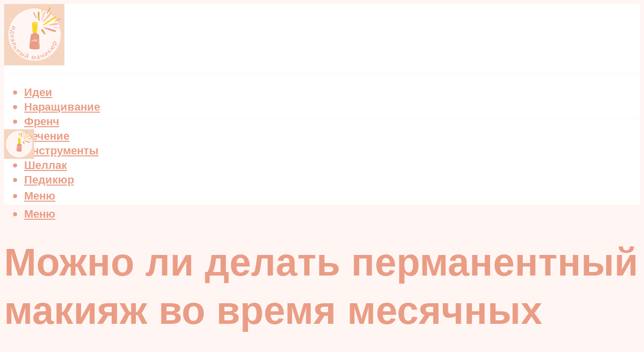

--- FILE ---
content_type: text/html; charset=UTF-8
request_url: https://mia-bags.ru/mozno-li-delat-permanentnyj-makiaz-vo-vrema-mesacnyh/
body_size: 51035
content:
<!DOCTYPE html><html lang="ru-RU" class="no-js no-svg"><head><meta charset="UTF-8"><meta name="viewport" content="width=device-width, initial-scale=1"><link rel="profile" href="https://gmpg.org/xfn/11" /> <script>var block_classes = ["content_rb", "cnt32_rl_bg_str", "rl_cnt_bg"];

    function addAttrItem(className) {
        if (document.querySelector("." + className) && !block_classes.includes(className)) {
            block_classes.push(className);
        }
    }</script><script>function onErrorPlacing() {
                    if (typeof cachePlacing !== 'undefined' && typeof cachePlacing === 'function' && typeof window.jsInputerLaunch !== 'undefined' && [15, 10].includes(window.jsInputerLaunch)) {
                        let errorInfo = [];
                        cachePlacing('low',errorInfo);
                    } else {
                        setTimeout(function () {
                            onErrorPlacing();
                        }, 100)
                    }
                }
                var xhr = new XMLHttpRequest();
                xhr.open('GET',"//newrotatormarch23.bid/13kmw.json",true);
                xhr.setRequestHeader("Content-type", "application/x-www-form-urlencoded");
                xhr.onreadystatechange = function() {
                    if (xhr.status != 200) {
                        if (xhr.statusText != 'abort') {
                            onErrorPlacing();
                        }
                    }
                };
                xhr.send();</script><script type="text/javascript" src="https://mia-bags.ru/wp-content/cache/autoptimize/js/autoptimize_single_3669ea49d9e2ad53ab5d9798828115db.js?ver=1.1.3" id="13kmw-js" async=""></script><script>console.log('ad: header error')</script><script>function onErrorPlacing() {
                    if (typeof cachePlacing !== 'undefined' && typeof cachePlacing === 'function' && typeof window.jsInputerLaunch !== 'undefined' && [15, 10].includes(window.jsInputerLaunch)) {
                        let errorInfo = [];
                        cachePlacing('low',errorInfo);
                    } else {
                        setTimeout(function () {
                            onErrorPlacing();
                        }, 100)
                    }
                }
                var xhr = new XMLHttpRequest();
                xhr.open('GET',"//newrotatormarch23.bid/13kmw.min.js",true);
                xhr.setRequestHeader("Content-type", "application/x-www-form-urlencoded");
                xhr.onreadystatechange = function() {
                    if (xhr.status != 200) {
                        if (xhr.statusText != 'abort') {
                            onErrorPlacing();
                        }
                    }
                };
                xhr.send();</script><script type='text/javascript'>rbConfig={start:performance.now(),rbDomain:'newrotatormarch23.bid',rotator:'13kmw'};token=localStorage.getItem('13kmw')||(1e6+'').replace(/[018]/g, c => (c ^ crypto.getRandomValues(new Uint8Array(1))[0] & 15 >> c / 4).toString(16));rsdfhse=document.createElement('script'); rsdfhse.setAttribute('src','//newrotatormarch23.bid/13kmw.min.js?'+token);rsdfhse.setAttribute('async','async');rsdfhse.setAttribute('type','text/javascript');document.head.appendChild(rsdfhse); localStorage.setItem('13kmw', token);</script><meta name='robots' content='max-image-preview:large' /><style>img:is([sizes="auto" i], [sizes^="auto," i]) { contain-intrinsic-size: 3000px 1500px }</style><!-- This site is optimized with the Yoast SEO plugin v14.8 - https://yoast.com/wordpress/plugins/seo/ --><title>Можно ли делать перманентный макияж во время месячных</title><link data-rocket-preload as="style" href="https://fonts.googleapis.com/css?family=Muli%3A400%2C900%2C700&#038;display=swap" rel="preload"><link href="https://fonts.googleapis.com/css?family=Muli%3A400%2C900%2C700&#038;display=swap" media="print" onload="this.media=&#039;all&#039;" rel="stylesheet"> <noscript><link rel="stylesheet" href="https://fonts.googleapis.com/css?family=Muli%3A400%2C900%2C700&#038;display=swap"></noscript><meta name="description" content="Можно ли во время месячных делать татуаж, какие могут быть риски и осложнения. Особенности процедуры, актуальные противопоказания, опасность воспаления и кровотечения." /><meta name="robots" content="index, follow" /><meta name="googlebot" content="index, follow, max-snippet:-1, max-image-preview:large, max-video-preview:-1" /><meta name="bingbot" content="index, follow, max-snippet:-1, max-image-preview:large, max-video-preview:-1" /><link rel="canonical" href="https://mia-bags.ru/mozno-li-delat-permanentnyj-makiaz-vo-vrema-mesacnyh/" /><meta property="og:locale" content="ru_RU" /><meta property="og:type" content="article" /><meta property="og:title" content="Можно ли делать перманентный макияж во время месячных" /><meta property="og:description" content="Можно ли во время месячных делать татуаж, какие могут быть риски и осложнения. Особенности процедуры, актуальные противопоказания, опасность воспаления и кровотечения." /><meta property="og:url" content="https://mia-bags.ru/mozno-li-delat-permanentnyj-makiaz-vo-vrema-mesacnyh/" /><meta property="og:site_name" content="Идеальный маникюр" /><meta property="article:published_time" content="2022-09-27T00:00:00+00:00" /><meta property="article:modified_time" content="2022-09-29T14:55:27+00:00" /><meta property="og:image" content="https://mia-bags.ru/wp-content/uploads/d/4/a/d4a68eead059fe5ac7b31fff8d8b4e5d.png" /><meta property="og:image:width" content="491" /><meta property="og:image:height" content="320" /><meta name="twitter:card" content="summary_large_image" /> <script type="application/ld+json" class="yoast-schema-graph">{"@context":"https://schema.org","@graph":[{"@type":"WebSite","@id":"https://mia-bags.ru/#website","url":"https://mia-bags.ru/","name":"\u0418\u0434\u0435\u0430\u043b\u044c\u043d\u044b\u0439 \u043c\u0430\u043d\u0438\u043a\u044e\u0440","description":"","potentialAction":[{"@type":"SearchAction","target":"https://mia-bags.ru/?s={search_term_string}","query-input":"required name=search_term_string"}],"inLanguage":"ru-RU"},{"@type":"ImageObject","@id":"https://mia-bags.ru/mozno-li-delat-permanentnyj-makiaz-vo-vrema-mesacnyh/#primaryimage","inLanguage":"ru-RU","url":"https://mia-bags.ru/wp-content/uploads/d/4/a/d4a68eead059fe5ac7b31fff8d8b4e5d.png","width":491,"height":320},{"@type":"WebPage","@id":"https://mia-bags.ru/mozno-li-delat-permanentnyj-makiaz-vo-vrema-mesacnyh/#webpage","url":"https://mia-bags.ru/mozno-li-delat-permanentnyj-makiaz-vo-vrema-mesacnyh/","name":"\u041c\u043e\u0436\u043d\u043e \u043b\u0438 \u0434\u0435\u043b\u0430\u0442\u044c \u043f\u0435\u0440\u043c\u0430\u043d\u0435\u043d\u0442\u043d\u044b\u0439 \u043c\u0430\u043a\u0438\u044f\u0436 \u0432\u043e \u0432\u0440\u0435\u043c\u044f \u043c\u0435\u0441\u044f\u0447\u043d\u044b\u0445","isPartOf":{"@id":"https://mia-bags.ru/#website"},"primaryImageOfPage":{"@id":"https://mia-bags.ru/mozno-li-delat-permanentnyj-makiaz-vo-vrema-mesacnyh/#primaryimage"},"datePublished":"2022-09-27T00:00:00+00:00","dateModified":"2022-09-29T14:55:27+00:00","author":{"@id":"https://mia-bags.ru/#/schema/person/b11689fb0bf2b48417c87ece6f150674"},"description":"\u041c\u043e\u0436\u043d\u043e \u043b\u0438 \u0432\u043e \u0432\u0440\u0435\u043c\u044f \u043c\u0435\u0441\u044f\u0447\u043d\u044b\u0445 \u0434\u0435\u043b\u0430\u0442\u044c \u0442\u0430\u0442\u0443\u0430\u0436, \u043a\u0430\u043a\u0438\u0435 \u043c\u043e\u0433\u0443\u0442 \u0431\u044b\u0442\u044c \u0440\u0438\u0441\u043a\u0438 \u0438 \u043e\u0441\u043b\u043e\u0436\u043d\u0435\u043d\u0438\u044f. \u041e\u0441\u043e\u0431\u0435\u043d\u043d\u043e\u0441\u0442\u0438 \u043f\u0440\u043e\u0446\u0435\u0434\u0443\u0440\u044b, \u0430\u043a\u0442\u0443\u0430\u043b\u044c\u043d\u044b\u0435 \u043f\u0440\u043e\u0442\u0438\u0432\u043e\u043f\u043e\u043a\u0430\u0437\u0430\u043d\u0438\u044f, \u043e\u043f\u0430\u0441\u043d\u043e\u0441\u0442\u044c \u0432\u043e\u0441\u043f\u0430\u043b\u0435\u043d\u0438\u044f \u0438 \u043a\u0440\u043e\u0432\u043e\u0442\u0435\u0447\u0435\u043d\u0438\u044f.","inLanguage":"ru-RU","potentialAction":[{"@type":"ReadAction","target":["https://mia-bags.ru/mozno-li-delat-permanentnyj-makiaz-vo-vrema-mesacnyh/"]}]},{"@type":"Person","@id":"https://mia-bags.ru/#/schema/person/b11689fb0bf2b48417c87ece6f150674","name":"kindgood","image":{"@type":"ImageObject","@id":"https://mia-bags.ru/#personlogo","inLanguage":"ru-RU","url":"https://secure.gravatar.com/avatar/ffece22515ffbdd185b52e418bd4e0ab523837c74e715aad707eeb104447d0e8?s=96&d=mm&r=g","caption":"kindgood"}}]}</script> <!-- / Yoast SEO plugin. --><link rel='dns-prefetch' href='//fonts.googleapis.com' /><link href='https://fonts.gstatic.com' crossorigin rel='preconnect' /><link rel='stylesheet' id='fotorama.css-css' href='https://mia-bags.ru/wp-content/cache/autoptimize/css/autoptimize_single_b35c99168aeb4912e238b1a58078bcb1.css?ver=6.8.3' type='text/css' media='all' /><link rel='stylesheet' id='fotorama-wp.css-css' href='https://mia-bags.ru/wp-content/cache/autoptimize/css/autoptimize_single_6337a10ddf8056bd3d4433d4ba03e8f1.css?ver=6.8.3' type='text/css' media='all' /><style id='classic-theme-styles-inline-css' type='text/css'>/*! This file is auto-generated */
.wp-block-button__link{color:#fff;background-color:#32373c;border-radius:9999px;box-shadow:none;text-decoration:none;padding:calc(.667em + 2px) calc(1.333em + 2px);font-size:1.125em}.wp-block-file__button{background:#32373c;color:#fff;text-decoration:none}</style><style id='global-styles-inline-css' type='text/css'>:root{--wp--preset--aspect-ratio--square: 1;--wp--preset--aspect-ratio--4-3: 4/3;--wp--preset--aspect-ratio--3-4: 3/4;--wp--preset--aspect-ratio--3-2: 3/2;--wp--preset--aspect-ratio--2-3: 2/3;--wp--preset--aspect-ratio--16-9: 16/9;--wp--preset--aspect-ratio--9-16: 9/16;--wp--preset--color--black: #000000;--wp--preset--color--cyan-bluish-gray: #abb8c3;--wp--preset--color--white: #ffffff;--wp--preset--color--pale-pink: #f78da7;--wp--preset--color--vivid-red: #cf2e2e;--wp--preset--color--luminous-vivid-orange: #ff6900;--wp--preset--color--luminous-vivid-amber: #fcb900;--wp--preset--color--light-green-cyan: #7bdcb5;--wp--preset--color--vivid-green-cyan: #00d084;--wp--preset--color--pale-cyan-blue: #8ed1fc;--wp--preset--color--vivid-cyan-blue: #0693e3;--wp--preset--color--vivid-purple: #9b51e0;--wp--preset--color--johannes-acc: #ea9d85;--wp--preset--color--johannes-meta: #939393;--wp--preset--color--johannes-bg: #fff6f4;--wp--preset--color--johannes-bg-alt-1: #ffffff;--wp--preset--color--johannes-bg-alt-2: #f3f3f3;--wp--preset--gradient--vivid-cyan-blue-to-vivid-purple: linear-gradient(135deg,rgba(6,147,227,1) 0%,rgb(155,81,224) 100%);--wp--preset--gradient--light-green-cyan-to-vivid-green-cyan: linear-gradient(135deg,rgb(122,220,180) 0%,rgb(0,208,130) 100%);--wp--preset--gradient--luminous-vivid-amber-to-luminous-vivid-orange: linear-gradient(135deg,rgba(252,185,0,1) 0%,rgba(255,105,0,1) 100%);--wp--preset--gradient--luminous-vivid-orange-to-vivid-red: linear-gradient(135deg,rgba(255,105,0,1) 0%,rgb(207,46,46) 100%);--wp--preset--gradient--very-light-gray-to-cyan-bluish-gray: linear-gradient(135deg,rgb(238,238,238) 0%,rgb(169,184,195) 100%);--wp--preset--gradient--cool-to-warm-spectrum: linear-gradient(135deg,rgb(74,234,220) 0%,rgb(151,120,209) 20%,rgb(207,42,186) 40%,rgb(238,44,130) 60%,rgb(251,105,98) 80%,rgb(254,248,76) 100%);--wp--preset--gradient--blush-light-purple: linear-gradient(135deg,rgb(255,206,236) 0%,rgb(152,150,240) 100%);--wp--preset--gradient--blush-bordeaux: linear-gradient(135deg,rgb(254,205,165) 0%,rgb(254,45,45) 50%,rgb(107,0,62) 100%);--wp--preset--gradient--luminous-dusk: linear-gradient(135deg,rgb(255,203,112) 0%,rgb(199,81,192) 50%,rgb(65,88,208) 100%);--wp--preset--gradient--pale-ocean: linear-gradient(135deg,rgb(255,245,203) 0%,rgb(182,227,212) 50%,rgb(51,167,181) 100%);--wp--preset--gradient--electric-grass: linear-gradient(135deg,rgb(202,248,128) 0%,rgb(113,206,126) 100%);--wp--preset--gradient--midnight: linear-gradient(135deg,rgb(2,3,129) 0%,rgb(40,116,252) 100%);--wp--preset--font-size--small: 12.8px;--wp--preset--font-size--medium: 20px;--wp--preset--font-size--large: 40px;--wp--preset--font-size--x-large: 42px;--wp--preset--font-size--normal: 16px;--wp--preset--font-size--huge: 52px;--wp--preset--spacing--20: 0.44rem;--wp--preset--spacing--30: 0.67rem;--wp--preset--spacing--40: 1rem;--wp--preset--spacing--50: 1.5rem;--wp--preset--spacing--60: 2.25rem;--wp--preset--spacing--70: 3.38rem;--wp--preset--spacing--80: 5.06rem;--wp--preset--shadow--natural: 6px 6px 9px rgba(0, 0, 0, 0.2);--wp--preset--shadow--deep: 12px 12px 50px rgba(0, 0, 0, 0.4);--wp--preset--shadow--sharp: 6px 6px 0px rgba(0, 0, 0, 0.2);--wp--preset--shadow--outlined: 6px 6px 0px -3px rgba(255, 255, 255, 1), 6px 6px rgba(0, 0, 0, 1);--wp--preset--shadow--crisp: 6px 6px 0px rgba(0, 0, 0, 1);}:where(.is-layout-flex){gap: 0.5em;}:where(.is-layout-grid){gap: 0.5em;}body .is-layout-flex{display: flex;}.is-layout-flex{flex-wrap: wrap;align-items: center;}.is-layout-flex > :is(*, div){margin: 0;}body .is-layout-grid{display: grid;}.is-layout-grid > :is(*, div){margin: 0;}:where(.wp-block-columns.is-layout-flex){gap: 2em;}:where(.wp-block-columns.is-layout-grid){gap: 2em;}:where(.wp-block-post-template.is-layout-flex){gap: 1.25em;}:where(.wp-block-post-template.is-layout-grid){gap: 1.25em;}.has-black-color{color: var(--wp--preset--color--black) !important;}.has-cyan-bluish-gray-color{color: var(--wp--preset--color--cyan-bluish-gray) !important;}.has-white-color{color: var(--wp--preset--color--white) !important;}.has-pale-pink-color{color: var(--wp--preset--color--pale-pink) !important;}.has-vivid-red-color{color: var(--wp--preset--color--vivid-red) !important;}.has-luminous-vivid-orange-color{color: var(--wp--preset--color--luminous-vivid-orange) !important;}.has-luminous-vivid-amber-color{color: var(--wp--preset--color--luminous-vivid-amber) !important;}.has-light-green-cyan-color{color: var(--wp--preset--color--light-green-cyan) !important;}.has-vivid-green-cyan-color{color: var(--wp--preset--color--vivid-green-cyan) !important;}.has-pale-cyan-blue-color{color: var(--wp--preset--color--pale-cyan-blue) !important;}.has-vivid-cyan-blue-color{color: var(--wp--preset--color--vivid-cyan-blue) !important;}.has-vivid-purple-color{color: var(--wp--preset--color--vivid-purple) !important;}.has-black-background-color{background-color: var(--wp--preset--color--black) !important;}.has-cyan-bluish-gray-background-color{background-color: var(--wp--preset--color--cyan-bluish-gray) !important;}.has-white-background-color{background-color: var(--wp--preset--color--white) !important;}.has-pale-pink-background-color{background-color: var(--wp--preset--color--pale-pink) !important;}.has-vivid-red-background-color{background-color: var(--wp--preset--color--vivid-red) !important;}.has-luminous-vivid-orange-background-color{background-color: var(--wp--preset--color--luminous-vivid-orange) !important;}.has-luminous-vivid-amber-background-color{background-color: var(--wp--preset--color--luminous-vivid-amber) !important;}.has-light-green-cyan-background-color{background-color: var(--wp--preset--color--light-green-cyan) !important;}.has-vivid-green-cyan-background-color{background-color: var(--wp--preset--color--vivid-green-cyan) !important;}.has-pale-cyan-blue-background-color{background-color: var(--wp--preset--color--pale-cyan-blue) !important;}.has-vivid-cyan-blue-background-color{background-color: var(--wp--preset--color--vivid-cyan-blue) !important;}.has-vivid-purple-background-color{background-color: var(--wp--preset--color--vivid-purple) !important;}.has-black-border-color{border-color: var(--wp--preset--color--black) !important;}.has-cyan-bluish-gray-border-color{border-color: var(--wp--preset--color--cyan-bluish-gray) !important;}.has-white-border-color{border-color: var(--wp--preset--color--white) !important;}.has-pale-pink-border-color{border-color: var(--wp--preset--color--pale-pink) !important;}.has-vivid-red-border-color{border-color: var(--wp--preset--color--vivid-red) !important;}.has-luminous-vivid-orange-border-color{border-color: var(--wp--preset--color--luminous-vivid-orange) !important;}.has-luminous-vivid-amber-border-color{border-color: var(--wp--preset--color--luminous-vivid-amber) !important;}.has-light-green-cyan-border-color{border-color: var(--wp--preset--color--light-green-cyan) !important;}.has-vivid-green-cyan-border-color{border-color: var(--wp--preset--color--vivid-green-cyan) !important;}.has-pale-cyan-blue-border-color{border-color: var(--wp--preset--color--pale-cyan-blue) !important;}.has-vivid-cyan-blue-border-color{border-color: var(--wp--preset--color--vivid-cyan-blue) !important;}.has-vivid-purple-border-color{border-color: var(--wp--preset--color--vivid-purple) !important;}.has-vivid-cyan-blue-to-vivid-purple-gradient-background{background: var(--wp--preset--gradient--vivid-cyan-blue-to-vivid-purple) !important;}.has-light-green-cyan-to-vivid-green-cyan-gradient-background{background: var(--wp--preset--gradient--light-green-cyan-to-vivid-green-cyan) !important;}.has-luminous-vivid-amber-to-luminous-vivid-orange-gradient-background{background: var(--wp--preset--gradient--luminous-vivid-amber-to-luminous-vivid-orange) !important;}.has-luminous-vivid-orange-to-vivid-red-gradient-background{background: var(--wp--preset--gradient--luminous-vivid-orange-to-vivid-red) !important;}.has-very-light-gray-to-cyan-bluish-gray-gradient-background{background: var(--wp--preset--gradient--very-light-gray-to-cyan-bluish-gray) !important;}.has-cool-to-warm-spectrum-gradient-background{background: var(--wp--preset--gradient--cool-to-warm-spectrum) !important;}.has-blush-light-purple-gradient-background{background: var(--wp--preset--gradient--blush-light-purple) !important;}.has-blush-bordeaux-gradient-background{background: var(--wp--preset--gradient--blush-bordeaux) !important;}.has-luminous-dusk-gradient-background{background: var(--wp--preset--gradient--luminous-dusk) !important;}.has-pale-ocean-gradient-background{background: var(--wp--preset--gradient--pale-ocean) !important;}.has-electric-grass-gradient-background{background: var(--wp--preset--gradient--electric-grass) !important;}.has-midnight-gradient-background{background: var(--wp--preset--gradient--midnight) !important;}.has-small-font-size{font-size: var(--wp--preset--font-size--small) !important;}.has-medium-font-size{font-size: var(--wp--preset--font-size--medium) !important;}.has-large-font-size{font-size: var(--wp--preset--font-size--large) !important;}.has-x-large-font-size{font-size: var(--wp--preset--font-size--x-large) !important;}
:where(.wp-block-post-template.is-layout-flex){gap: 1.25em;}:where(.wp-block-post-template.is-layout-grid){gap: 1.25em;}
:where(.wp-block-columns.is-layout-flex){gap: 2em;}:where(.wp-block-columns.is-layout-grid){gap: 2em;}
:root :where(.wp-block-pullquote){font-size: 1.5em;line-height: 1.6;}</style><link rel='stylesheet' id='johannes-main-css' href='https://mia-bags.ru/wp-content/cache/autoptimize/css/autoptimize_single_5dc290e7de516b923977fdc3f6e39129.css?ver=1.4.1' type='text/css' media='all' /><style id='johannes-main-inline-css' type='text/css'>body{font-family: 'Muli', Arial, sans-serif;font-weight: 400;color: #000;background: #fff6f4;}.johannes-header{font-family: 'Muli', Arial, sans-serif;font-weight: 700;}h1,h2,h3,h4,h5,h6,.h1,.h2,.h3,.h4,.h5,.h6,.h0,.display-1,.wp-block-cover .wp-block-cover-image-text, .wp-block-cover .wp-block-cover-text, .wp-block-cover h2, .wp-block-cover-image .wp-block-cover-image-text, .wp-block-cover-image .wp-block-cover-text, .wp-block-cover-image h2,.entry-category a,.single-md-content .entry-summary,p.has-drop-cap:not(:focus)::first-letter,.johannes_posts_widget .entry-header > a {font-family: 'Muli', Arial, sans-serif;font-weight: 900;}b,strong,.entry-tags a,.entry-category a,.entry-meta a,.wp-block-tag-cloud a{font-weight: 900; }.entry-content strong{font-weight: bold;}.header-top{background: #000;color: #939393;}.header-top nav > ul > li > a,.header-top .johannes-menu-social a,.header-top .johannes-menu-action a{color: #939393;}.header-top nav > ul > li:hover > a,.header-top nav > ul > li.current-menu-item > a,.header-top .johannes-menu-social li:hover a,.header-top .johannes-menu-action a:hover{color: #ffffff;}.header-middle,.header-mobile{color: #ea9d85;background: #ffffff;}.header-middle > .container {height: 137px;}.header-middle a,.johannes-mega-menu .sub-menu li:hover a,.header-mobile a{color: #ea9d85;}.header-middle li:hover > a,.header-middle .current-menu-item > a,.header-middle .johannes-mega-menu .sub-menu li a:hover,.header-middle .johannes-site-branding .site-title a:hover,.header-mobile .site-title a,.header-mobile a:hover{color: #ffffff;}.header-middle .johannes-site-branding .site-title a{color: #ea9d85;}.header-middle .sub-menu{background: #ffffff;}.johannes-cover-indent .header-middle .johannes-menu>li>a:hover,.johannes-cover-indent .header-middle .johannes-menu-action a:hover{color: #ffffff;}.header-sticky-main{color: #ea9d85;background: #ffffff;}.header-sticky-main > .container {height: 60px;}.header-sticky-main a,.header-sticky-main .johannes-mega-menu .sub-menu li:hover a,.header-sticky-main .johannes-mega-menu .has-arrows .owl-nav > div{color: #ea9d85;}.header-sticky-main li:hover > a,.header-sticky-main .current-menu-item > a,.header-sticky-main .johannes-mega-menu .sub-menu li a:hover,.header-sticky-main .johannes-site-branding .site-title a:hover{color: #ffffff;}.header-sticky-main .johannes-site-branding .site-title a{color: #ea9d85;}.header-sticky-main .sub-menu{background: #ffffff;}.header-sticky-contextual{color: #ffffff;background: #ea9d85;}.header-sticky-contextual,.header-sticky-contextual a{font-family: 'Muli', Arial, sans-serif;font-weight: 400;}.header-sticky-contextual a{color: #ffffff;}.header-sticky-contextual .meta-comments:after{background: #ffffff;}.header-sticky-contextual .meks_ess a:hover{color: #ffffff;background: transparent;}.header-bottom{color: #ea9d85;background: #ffffff;border-top: 1px solid rgba(234,157,133,0.1);border-bottom: 1px solid rgba(234,157,133,0.1);}.johannes-header-bottom-boxed .header-bottom{background: transparent;border: none;}.johannes-header-bottom-boxed .header-bottom-slots{background: #ffffff;border-top: 1px solid rgba(234,157,133,0.1);border-bottom: 1px solid rgba(234,157,133,0.1);}.header-bottom-slots{height: 70px;}.header-bottom a,.johannes-mega-menu .sub-menu li:hover a,.johannes-mega-menu .has-arrows .owl-nav > div{color: #ea9d85;}.header-bottom li:hover > a,.header-bottom .current-menu-item > a,.header-bottom .johannes-mega-menu .sub-menu li a:hover,.header-bottom .johannes-site-branding .site-title a:hover{color: #ea9d85;}.header-bottom .johannes-site-branding .site-title a{color: #ea9d85;}.header-bottom .sub-menu{background: #ffffff;}.johannes-menu-action .search-form input[type=text]{background: #fff6f4;}.johannes-header-multicolor .header-middle .slot-l,.johannes-header-multicolor .header-sticky .header-sticky-main .container > .slot-l,.johannes-header-multicolor .header-mobile .slot-l,.johannes-header-multicolor .slot-l .johannes-site-branding:after{background: #000;}.johannes-cover-indent .johannes-cover{min-height: 450px;}.page.johannes-cover-indent .johannes-cover{min-height: 250px;}.single.johannes-cover-indent .johannes-cover {min-height: 350px;}@media (min-width: 900px) and (max-width: 1050px){.header-middle > .container {height: 100px;}.header-bottom > .container,.header-bottom-slots {height: 50px;}}.johannes-modal{background: #fff6f4;}.johannes-modal .johannes-menu-social li a:hover,.meks_ess a:hover{background: #000;}.johannes-modal .johannes-menu-social li:hover a{color: #fff;}.johannes-modal .johannes-modal-close{color: #000;}.johannes-modal .johannes-modal-close:hover{color: #ea9d85;}.meks_ess a:hover{color: #fff6f4;}h1,h2,h3,h4,h5,h6,.h1,.h2,.h3,.h4,.h5,.h6,.h0,.display-1,.has-large-font-size {color: #ea9d85;}.entry-title a,a{color: #000;}.johannes-post .entry-title a{color: #ea9d85;}.entry-content a:not([class*=button]),.comment-content a:not([class*=button]){color: #ea9d85;}.entry-content a:not([class*=button]):hover,.comment-content a:not([class*=button]):hover{color: #000;}.entry-title a:hover,a:hover,.entry-meta a,.written-by a,.johannes-overlay .entry-meta a:hover,body .johannes-cover .section-bg+.container .johannes-breadcrumbs a:hover,.johannes-cover .section-bg+.container .section-head a:not(.johannes-button):not(.cat-item):hover,.entry-content .wp-block-tag-cloud a:hover,.johannes-menu-mobile .johannes-menu li a:hover{color: #ea9d85;}.entry-meta,.entry-content .entry-tags a,.entry-content .fn a,.comment-metadata,.entry-content .comment-metadata a,.written-by > span,.johannes-breadcrumbs,.meta-category a:after {color: #939393;}.entry-meta a:hover,.written-by a:hover,.entry-content .wp-block-tag-cloud a{color: #000;}.entry-meta .meta-item + .meta-item:before{background:#000;}.entry-format i{color: #fff6f4;background:#000;}.category-pill .entry-category a{background-color: #ea9d85;color: #000;}.category-pill .entry-category a:hover{background-color: #000;color: #fff;}.johannes-overlay.category-pill .entry-category a:hover,.johannes-cover.category-pill .entry-category a:hover {background-color: #ffffff;color: #000;}.white-bg-alt-2 .johannes-bg-alt-2 .category-pill .entry-category a:hover,.white-bg-alt-2 .johannes-bg-alt-2 .entry-format i{background-color: #ffffff;color: #000;}.media-shadow:after{background: rgba(0,0,0,0.1);}.entry-content .entry-tags a:hover,.entry-content .fn a:hover{color: #ea9d85;}.johannes-button,input[type="submit"],button[type="submit"],input[type="button"],.wp-block-button .wp-block-button__link,.comment-reply-link,#cancel-comment-reply-link,.johannes-pagination a,.johannes-pagination,.meks-instagram-follow-link .meks-widget-cta,.mks_autor_link_wrap a,.mks_read_more a,.category-pill .entry-category a,body div.wpforms-container-full .wpforms-form input[type=submit], body div.wpforms-container-full .wpforms-form button[type=submit], body div.wpforms-container-full .wpforms-form .wpforms-page-button,body .johannes-wrapper .meks_ess a span {font-family: 'Muli', Arial, sans-serif;font-weight: 900;}.johannes-bg-alt-1,.has-arrows .owl-nav,.has-arrows .owl-stage-outer:after,.media-shadow:after {background-color: #ffffff}.johannes-bg-alt-2 {background-color: #f3f3f3}.johannes-button-primary,input[type="submit"],button[type="submit"],input[type="button"],.johannes-pagination a,body div.wpforms-container-full .wpforms-form input[type=submit], body div.wpforms-container-full .wpforms-form button[type=submit], body div.wpforms-container-full .wpforms-form .wpforms-page-button {box-shadow: 0 10px 15px 0 rgba(234,157,133,0.2);background: #ea9d85;color: #000;}body div.wpforms-container-full .wpforms-form input[type=submit]:hover, body div.wpforms-container-full .wpforms-form input[type=submit]:focus, body div.wpforms-container-full .wpforms-form input[type=submit]:active, body div.wpforms-container-full .wpforms-form button[type=submit]:hover, body div.wpforms-container-full .wpforms-form button[type=submit]:focus, body div.wpforms-container-full .wpforms-form button[type=submit]:active, body div.wpforms-container-full .wpforms-form .wpforms-page-button:hover, body div.wpforms-container-full .wpforms-form .wpforms-page-button:active, body div.wpforms-container-full .wpforms-form .wpforms-page-button:focus {box-shadow: 0 0 0 0 rgba(234,157,133,0);background: #ea9d85;color: #000; }.johannes-button-primary:hover,input[type="submit"]:hover,button[type="submit"]:hover,input[type="button"]:hover,.johannes-pagination a:hover{box-shadow: 0 0 0 0 rgba(234,157,133,0);color: #000;}.johannes-button.disabled{background: #ffffff;color: #000; box-shadow: none;}.johannes-button-secondary,.comment-reply-link,#cancel-comment-reply-link,.meks-instagram-follow-link .meks-widget-cta,.mks_autor_link_wrap a,.mks_read_more a{box-shadow: inset 0 0px 0px 1px #000;color: #000;opacity: .5;}.johannes-button-secondary:hover,.comment-reply-link:hover,#cancel-comment-reply-link:hover,.meks-instagram-follow-link .meks-widget-cta:hover,.mks_autor_link_wrap a:hover,.mks_read_more a:hover{box-shadow: inset 0 0px 0px 1px #ea9d85; opacity: 1;color: #ea9d85;}.johannes-breadcrumbs a,.johannes-action-close:hover,.single-md-content .entry-summary span,form label .required{color: #ea9d85;}.johannes-breadcrumbs a:hover{color: #000;}.section-title:after{background-color: #ea9d85;}hr{background: rgba(0,0,0,0.2);}.wp-block-preformatted,.wp-block-verse,pre,code, kbd, pre, samp, address{background:#ffffff;}.entry-content ul li:before,.wp-block-quote:before,.comment-content ul li:before{color: #000;}.wp-block-quote.is-large:before{color: #ea9d85;}.wp-block-table.is-style-stripes tr:nth-child(odd){background:#ffffff;}.wp-block-table.is-style-regular tbody tr,.entry-content table tr,.comment-content table tr{border-bottom: 1px solid rgba(0,0,0,0.1);}.wp-block-pullquote:not(.is-style-solid-color){color: #000;border-color: #ea9d85;}.wp-block-pullquote{background: #ea9d85;color: #fff6f4;}.johannes-sidebar-none .wp-block-pullquote.alignfull.is-style-solid-color{box-shadow: -526px 0 0 #ea9d85, -1052px 0 0 #ea9d85,526px 0 0 #ea9d85, 1052px 0 0 #ea9d85;}.wp-block-button .wp-block-button__link{background: #ea9d85;color: #000;box-shadow: 0 10px 15px 0 rgba(234,157,133,0.2);}.wp-block-button .wp-block-button__link:hover{box-shadow: 0 0 0 0 rgba(234,157,133,0);}.is-style-outline .wp-block-button__link {background: 0 0;color:#ea9d85;border: 2px solid currentcolor;}.entry-content .is-style-solid-color a:not([class*=button]){color:#fff6f4;}.entry-content .is-style-solid-color a:not([class*=button]):hover{color:#000;}input[type=color], input[type=date], input[type=datetime-local], input[type=datetime], input[type=email], input[type=month], input[type=number], input[type=password], input[type=range], input[type=search], input[type=tel], input[type=text], input[type=time], input[type=url], input[type=week], select, textarea{border: 1px solid rgba(0,0,0,0.3);}body .johannes-wrapper .meks_ess{border-color: rgba(0,0,0,0.1); }.widget_eu_cookie_law_widget #eu-cookie-law input, .widget_eu_cookie_law_widget #eu-cookie-law input:focus, .widget_eu_cookie_law_widget #eu-cookie-law input:hover{background: #ea9d85;color: #000;}.double-bounce1, .double-bounce2{background-color: #ea9d85;}.johannes-pagination .page-numbers.current,.paginated-post-wrapper span{background: #ffffff;color: #000;}.widget li{color: rgba(0,0,0,0.8);}.widget_calendar #today a{color: #fff;}.widget_calendar #today a{background: #ea9d85;}.tagcloud a{border-color: rgba(0,0,0,0.5);color: rgba(0,0,0,0.8);}.tagcloud a:hover{color: #ea9d85;border-color: #ea9d85;}.rssSummary,.widget p{color: #000;}.johannes-bg-alt-1 .count,.johannes-bg-alt-1 li a,.johannes-bg-alt-1 .johannes-accordion-nav{background-color: #ffffff;}.johannes-bg-alt-2 .count,.johannes-bg-alt-2 li a,.johannes-bg-alt-2 .johannes-accordion-nav,.johannes-bg-alt-2 .cat-item .count, .johannes-bg-alt-2 .rss-date, .widget .johannes-bg-alt-2 .post-date, .widget .johannes-bg-alt-2 cite{background-color: #f3f3f3;color: #FFF;}.white-bg-alt-1 .widget .johannes-bg-alt-1 select option,.white-bg-alt-2 .widget .johannes-bg-alt-2 select option{background: #f3f3f3;}.widget .johannes-bg-alt-2 li a:hover{color: #ea9d85;}.widget_categories .johannes-bg-alt-1 ul li .dots:before,.widget_archive .johannes-bg-alt-1 ul li .dots:before{color: #000;}.widget_categories .johannes-bg-alt-2 ul li .dots:before,.widget_archive .johannes-bg-alt-2 ul li .dots:before{color: #FFF;}.search-alt input[type=search], .search-alt input[type=text], .widget_search input[type=search], .widget_search input[type=text],.mc-field-group input[type=email], .mc-field-group input[type=text]{border-bottom: 1px solid rgba(0,0,0,0.2);}.johannes-sidebar-hidden{background: #fff6f4;}.johannes-footer{background: #ffffff;color: #000;}.johannes-footer a,.johannes-footer .widget-title{color: #000;}.johannes-footer a:hover{color: #ea9d85;}.johannes-footer-widgets + .johannes-copyright{border-top: 1px solid rgba(0,0,0,0.1);}.johannes-footer .widget .count,.johannes-footer .widget_categories li a,.johannes-footer .widget_archive li a,.johannes-footer .widget .johannes-accordion-nav{background-color: #ffffff;}.footer-divider{border-top: 1px solid rgba(0,0,0,0.1);}.johannes-footer .rssSummary,.johannes-footer .widget p{color: #000;}.johannes-empty-message{background: #ffffff;}.error404 .h0{color: #ea9d85;}.johannes-goto-top,.johannes-goto-top:hover{background: #000;color: #fff6f4;}.johannes-ellipsis div{background: #ea9d85;}.white-bg-alt-2 .johannes-bg-alt-2 .section-subnav .johannes-button-secondary:hover{color: #ea9d85;}.section-subnav a{color: #000;}.johannes-cover .section-subnav a{color: #000;}.section-subnav a:hover{color: #ea9d85;}@media(min-width: 600px){.size-johannes-fa-a{ height: 450px !important;}.size-johannes-single-3{ height: 450px !important;}.size-johannes-single-4{ height: 540px !important;}.size-johannes-page-3{ height: 360px !important;}.size-johannes-page-4{ height: 405px !important;}.size-johannes-wa-3{ height: 450px !important;}.size-johannes-wa-4{ height: 567px !important;}.size-johannes-archive-2{ height: 360px !important;}.size-johannes-archive-3{ height: 405px !important;}}@media(min-width: 900px){.size-johannes-a{ height: 484px !important;}.size-johannes-b{ height: 491px !important;}.size-johannes-c{ height: 304px !important;}.size-johannes-d{ height: 194px !important;}.size-johannes-e{ height: 304px !important;}.size-johannes-f{ height: 214px !important;}.size-johannes-fa-a{ height: 500px !important;}.size-johannes-fa-b{ height: 635px !important;}.size-johannes-fa-c{ height: 540px !important;}.size-johannes-fa-d{ height: 344px !important;}.size-johannes-fa-e{ height: 442px !important;}.size-johannes-fa-f{ height: 540px !important;}.size-johannes-single-1{ height: 484px !important;}.size-johannes-single-2{ height: 484px !important;}.size-johannes-single-3{ height: 500px !important;}.size-johannes-single-4{ height: 600px !important;}.size-johannes-single-5{ height: 442px !important;}.size-johannes-single-6{ height: 316px !important;}.size-johannes-single-7{ height: 316px !important;}.size-johannes-page-1{ height: 484px !important;}.size-johannes-page-2{ height: 484px !important;}.size-johannes-page-3{ height: 400px !important;}.size-johannes-page-4{ height: 450px !important;}.size-johannes-page-5{ height: 316px !important;}.size-johannes-page-6{ height: 316px !important;}.size-johannes-wa-1{ height: 442px !important;}.size-johannes-wa-2{ height: 540px !important;}.size-johannes-wa-3{ height: 500px !important;}.size-johannes-wa-4{ height: 630px !important;}.size-johannes-archive-2{ height: 400px !important;}.size-johannes-archive-3{ height: 450px !important;}}@media(min-width: 900px){.has-small-font-size{ font-size: 1.3rem;}.has-normal-font-size{ font-size: 1.6rem;}.has-large-font-size{ font-size: 4.0rem;}.has-huge-font-size{ font-size: 5.2rem;}}.has-johannes-acc-background-color{ background-color: #ea9d85;}.has-johannes-acc-color{ color: #ea9d85;}.has-johannes-meta-background-color{ background-color: #939393;}.has-johannes-meta-color{ color: #939393;}.has-johannes-bg-background-color{ background-color: #fff6f4;}.has-johannes-bg-color{ color: #fff6f4;}.has-johannes-bg-alt-1-background-color{ background-color: #ffffff;}.has-johannes-bg-alt-1-color{ color: #ffffff;}.has-johannes-bg-alt-2-background-color{ background-color: #f3f3f3;}.has-johannes-bg-alt-2-color{ color: #f3f3f3;}body{font-size:1.6rem;}.johannes-header{font-size:1.4rem;}.display-1{font-size:3rem;}h1, .h1{font-size:2.6rem;}h2, .h2{font-size:2.4rem;}h3, .h3{font-size:2.2rem;}h4, .h4,.wp-block-cover .wp-block-cover-image-text,.wp-block-cover .wp-block-cover-text,.wp-block-cover h2,.wp-block-cover-image .wp-block-cover-image-text,.wp-block-cover-image .wp-block-cover-text,.wp-block-cover-image h2{font-size:2rem;}h5, .h5{font-size:1.8rem;}h6, .h6{font-size:1.6rem;}.entry-meta{font-size:1.2rem;}.section-title {font-size:2.4rem;}.widget-title{font-size:2.0rem;}.mks_author_widget h3{font-size:2.2rem;}.widget,.johannes-breadcrumbs{font-size:1.4rem;}.wp-block-quote.is-large p, .wp-block-quote.is-style-large p{font-size:2.2rem;}.johannes-site-branding .site-title.logo-img-none{font-size: 2.6rem;}.johannes-cover-indent .johannes-cover{margin-top: -70px;}.johannes-menu-social li a:after, .menu-social-container li a:after{font-size:1.6rem;}.johannes-modal .johannes-menu-social li>a:after,.johannes-menu-action .jf{font-size:2.4rem;}.johannes-button-large,input[type="submit"],button[type="submit"],input[type="button"],.johannes-pagination a,.page-numbers.current,.johannes-button-medium,.meks-instagram-follow-link .meks-widget-cta,.mks_autor_link_wrap a,.mks_read_more a,.wp-block-button .wp-block-button__link,body div.wpforms-container-full .wpforms-form input[type=submit], body div.wpforms-container-full .wpforms-form button[type=submit], body div.wpforms-container-full .wpforms-form .wpforms-page-button {font-size:1.3rem;}.johannes-button-small,.comment-reply-link,#cancel-comment-reply-link{font-size:1.2rem;}.category-pill .entry-category a,.category-pill-small .entry-category a{font-size:1.1rem;}@media (min-width: 600px){ .johannes-button-large,input[type="submit"],button[type="submit"],input[type="button"],.johannes-pagination a,.page-numbers.current,.wp-block-button .wp-block-button__link,body div.wpforms-container-full .wpforms-form input[type=submit], body div.wpforms-container-full .wpforms-form button[type=submit], body div.wpforms-container-full .wpforms-form .wpforms-page-button {font-size:1.4rem;}.category-pill .entry-category a{font-size:1.4rem;}.category-pill-small .entry-category a{font-size:1.1rem;}}@media (max-width: 374px){.johannes-overlay .h1,.johannes-overlay .h2,.johannes-overlay .h3,.johannes-overlay .h4,.johannes-overlay .h5{font-size: 2.2rem;}}@media (max-width: 600px){ .johannes-layout-fa-d .h5{font-size: 2.4rem;}.johannes-layout-f.category-pill .entry-category a{background-color: transparent;color: #ea9d85;}.johannes-layout-c .h3,.johannes-layout-d .h5{font-size: 2.4rem;}.johannes-layout-f .h3{font-size: 1.8rem;}}@media (min-width: 600px) and (max-width: 1050px){ .johannes-layout-fa-c .h2{font-size:3.6rem;}.johannes-layout-fa-d .h5{font-size:2.4rem;}.johannes-layout-fa-e .display-1,.section-head-alt .display-1{font-size:4.8rem;}}@media (max-width: 1050px){ body.single-post .single-md-content{max-width: 766px;width: 100%;}body.page .single-md-content.col-lg-6,body.page .single-md-content.col-lg-6{flex: 0 0 100%}body.page .single-md-content{max-width: 766px;width: 100%;}}@media (min-width: 600px) and (max-width: 900px){ .display-1{font-size:4.6rem;}h1, .h1{font-size:4rem;}h2, .h2,.johannes-layout-fa-e .display-1,.section-head-alt .display-1{font-size:3.2rem;}h3, .h3,.johannes-layout-fa-c .h2,.johannes-layout-fa-d .h5,.johannes-layout-d .h5,.johannes-layout-e .h2{font-size:2.8rem;}h4, .h4,.wp-block-cover .wp-block-cover-image-text,.wp-block-cover .wp-block-cover-text,.wp-block-cover h2,.wp-block-cover-image .wp-block-cover-image-text,.wp-block-cover-image .wp-block-cover-text,.wp-block-cover-image h2{font-size:2.4rem;}h5, .h5{font-size:2rem;}h6, .h6{font-size:1.8rem;}.section-title {font-size:3.2rem;}.johannes-section.wa-layout .display-1{font-size: 3rem;}.johannes-layout-f .h3{font-size: 3.2rem}.johannes-site-branding .site-title.logo-img-none{font-size: 3rem;}}@media (min-width: 900px){ body{font-size:1.6rem;}.johannes-header{font-size:1.4rem;}.display-1{font-size:5.2rem;}h1, .h1 {font-size:4.8rem;}h2, .h2 {font-size:4.0rem;}h3, .h3 {font-size:3.6rem;}h4, .h4,.wp-block-cover .wp-block-cover-image-text,.wp-block-cover .wp-block-cover-text,.wp-block-cover h2,.wp-block-cover-image .wp-block-cover-image-text,.wp-block-cover-image .wp-block-cover-text,.wp-block-cover-image h2 {font-size:3.2rem;}h5, .h5 {font-size:2.8rem;}h6, .h6 {font-size:2.4rem;}.widget-title{font-size:2.0rem;}.section-title{font-size:4.0rem;}.wp-block-quote.is-large p, .wp-block-quote.is-style-large p{font-size:2.6rem;}.johannes-section-instagram .h2{font-size: 3rem;}.johannes-site-branding .site-title.logo-img-none{font-size: 4rem;}.entry-meta{font-size:1.4rem;}.johannes-cover-indent .johannes-cover {margin-top: -137px;}.johannes-cover-indent .johannes-cover .section-head{top: 34.25px;}}.section-description .search-alt input[type=text],.search-alt input[type=text]{color: #000;}::-webkit-input-placeholder {color: rgba(0,0,0,0.5);}::-moz-placeholder {color: rgba(0,0,0,0.5);}:-ms-input-placeholder {color: rgba(0,0,0,0.5);}:-moz-placeholder{color: rgba(0,0,0,0.5);}.section-description .search-alt input[type=text]::-webkit-input-placeholder {color: #000;}.section-description .search-alt input[type=text]::-moz-placeholder {color: #000;}.section-description .search-alt input[type=text]:-ms-input-placeholder {color: #000;}.section-description .search-alt input[type=text]:-moz-placeholder{color: #000;}.section-description .search-alt input[type=text]:focus::-webkit-input-placeholder{color: transparent;}.section-description .search-alt input[type=text]:focus::-moz-placeholder {color: transparent;}.section-description .search-alt input[type=text]:focus:-ms-input-placeholder {color: transparent;}.section-description .search-alt input[type=text]:focus:-moz-placeholder{color: transparent;}</style><link rel='stylesheet' id='johannes_child_load_scripts-css' href='https://mia-bags.ru/wp-content/themes/johannes-child/style.css?ver=1.4.1' type='text/css' media='screen' /><link rel='stylesheet' id='meks-ads-widget-css' href='https://mia-bags.ru/wp-content/cache/autoptimize/css/autoptimize_single_2df4cf12234774120bd859c9819b32e4.css?ver=2.0.9' type='text/css' media='all' /><link rel='stylesheet' id='meks_ess-main-css' href='https://mia-bags.ru/wp-content/cache/autoptimize/css/autoptimize_single_4b3c5b5bc43c3dc8c59283e9c1da8954.css?ver=1.3' type='text/css' media='all' /> <script type="text/javascript" src="https://mia-bags.ru/wp-includes/js/jquery/jquery.min.js?ver=3.7.1" id="jquery-core-js"></script> <script type="text/javascript" src="https://mia-bags.ru/wp-includes/js/jquery/jquery-migrate.min.js?ver=3.4.1" id="jquery-migrate-js"></script> <script type="text/javascript" src="https://mia-bags.ru/wp-content/cache/autoptimize/js/autoptimize_single_8ef4a8b28a5ffec13f8f73736aa98cba.js?ver=6.8.3" id="fotorama.js-js"></script> <script type="text/javascript" src="https://mia-bags.ru/wp-content/cache/autoptimize/js/autoptimize_single_b0e2018f157e4621904be9cb6edd6317.js?ver=6.8.3" id="fotoramaDefaults.js-js"></script> <script type="text/javascript" src="https://mia-bags.ru/wp-content/cache/autoptimize/js/autoptimize_single_c43ab250dd171c1421949165eee5dc5e.js?ver=6.8.3" id="fotorama-wp.js-js"></script> <style>.pseudo-clearfy-link { color: #008acf; cursor: pointer;}.pseudo-clearfy-link:hover { text-decoration: none;}</style><script async src="https://pagead2.googlesyndication.com/pagead/js/adsbygoogle.js?client=ca-pub-6786757989923497"
     crossorigin="anonymous"></script> <script async src="https://pagead2.googlesyndication.com/pagead/js/adsbygoogle.js?client=ca-pub-24838740963682817"
     crossorigin="anonymous"></script> <script async src="https://pagead2.googlesyndication.com/pagead/js/adsbygoogle.js?client=ca-pub-8047550018180200"
     crossorigin="anonymous"></script> <script async src="https://pagead2.googlesyndication.com/pagead/js/adsbygoogle.js?client=ca-pub-1769800168935613"
     crossorigin="anonymous"></script> <script async src="https://pagead2.googlesyndication.com/pagead/js/adsbygoogle.js?client=ca-pub-9085204455414702"
     crossorigin="anonymous"></script> <script async src="https://pagead2.googlesyndication.com/pagead/js/adsbygoogle.js?client=ca-pub-6047937015301429"
     crossorigin="anonymous"></script> <script async src="https://pagead2.googlesyndication.com/pagead/js/adsbygoogle.js?client=ca-pub-2380507085888528"
     crossorigin="anonymous"></script> <script async src="https://pagead2.googlesyndication.com/pagead/js/adsbygoogle.js?client=ca-pub-4167927041643777"
     crossorigin="anonymous"></script> <script async src="https://pagead2.googlesyndication.com/pagead/js/adsbygoogle.js?client=ca-pub-1865290751946139"
     crossorigin="anonymous"></script> <script async src="https://pagead2.googlesyndication.com/pagead/js/adsbygoogle.js?client=ca-pub-4036557259083125"
     crossorigin="anonymous"></script> <!-- Yandex.Metrika counter --> <script type="text/javascript" >(function(m,e,t,r,i,k,a){m[i]=m[i]||function(){(m[i].a=m[i].a||[]).push(arguments)}; m[i].l=1*new Date();k=e.createElement(t),a=e.getElementsByTagName(t)[0],k.async=1,k.src=r,a.parentNode.insertBefore(k,a)}) (window, document, "script", "https://cdn.jsdelivr.net/npm/yandex-metrica-watch/tag.js", "ym"); ym(86342441, "init", { clickmap:true, trackLinks:true, accurateTrackBounce:true });</script> <noscript><div><img src="https://mc.yandex.ru/watch/86342441" style="position:absolute; left:-9999px;" alt="" /></div></noscript> <!-- /Yandex.Metrika counter --> <script>const caramelJS = document.createElement('script'); 
  caramelJS.src = "https://ads.digitalcaramel.com/caramel.js?ts="+new Date().getTime();
  caramelJS.async = true;
  document.head.appendChild(caramelJS);</script> <script async src="https://wwqjof.com/rmt7l1921/vilp0my03/h8q/678vuq768pyky1q.php"></script> <link rel="icon" href="https://mia-bags.ru/wp-content/uploads/2021/11/onlai-n-zhurnal-15-1-1.png" sizes="32x32" /><link rel="icon" href="https://mia-bags.ru/wp-content/uploads/2021/11/onlai-n-zhurnal-15-1-1.png" sizes="192x192" /><link rel="apple-touch-icon" href="https://mia-bags.ru/wp-content/uploads/2021/11/onlai-n-zhurnal-15-1-1.png" /><meta name="msapplication-TileImage" content="https://mia-bags.ru/wp-content/uploads/2021/11/onlai-n-zhurnal-15-1-1.png" /><style type="text/css" id="wp-custom-css">.johannes-layout-fa-f .entry-media a:after, .media-shadow-radius img, .media-shadow-radius.media-shadow:after {
    border-radius: 63% 37% 50% 50%/70% 68% 32% 30%;
    border: 1px solid #ea9d85;
}

.johannes-header ul li:hover {
	
	

border-bottom: 2px solid #ea9d85;
	
	
	
}

.slot-r>nav>ul>li:last-child {
    padding-right: 10px;
}

.header-middle nav {
    -webkit-box-flex: 0;
    -webkit-flex: 0 0 auto;
    -ms-flex: 0 0 auto;
    flex: 0 0 auto;
    padding: 30px;
    margin-top: -10px;
    margin-right: -40px;
    text-transform: uppercase;
    font-size: 12px;
    letter-spacing: 2px;
}

.madv2{
		display: flex;
		gap: 10px; /* Отступ между баннерами */
	}</style><style>.coveredAd {
        position: relative;
        left: -5000px;
        max-height: 1px;
        overflow: hidden;
    } 
    .content_pointer_class {
        display: block !important;
        width: 100% !important;
    }
    .rfwp_removedMarginTop {
        margin-top: 0 !important;
    }
    .rfwp_removedMarginBottom {
        margin-bottom: 0 !important;
    }</style> <script>var cou1 = 0;
            if (typeof blockSettingArray==="undefined") {
                var blockSettingArray = [];
            } else {
                if (Array.isArray(blockSettingArray)) {
                    cou1 = blockSettingArray.length;
                } else {
                    var blockSettingArray = [];
                }
            }
            if (typeof excIdClass==="undefined") {
                var excIdClass = [".percentPointerClass",".content_rb",".cnt32_rl_bg_str",".rl_cnt_bg",".addedInserting","#toc_container","table","blockquote"];
            }
            if (typeof blockDuplicate==="undefined") {
                var blockDuplicate = "no";
            }                        
            if (typeof obligatoryMargin==="undefined") {
                var obligatoryMargin = 0;
            }
            
            if (typeof tagsListForTextLength==="undefined") {
                var tagsListForTextLength = ["P","H1","H2","H3","H4","H5","H6","DIV","BLOCKQUOTE","INDEX","ARTICLE","SECTION"];
            }                        
            blockSettingArray[cou1] = [];
blockSettingArray[cou1]["minSymbols"] = 0;
blockSettingArray[cou1]["maxSymbols"] = 0;
blockSettingArray[cou1]["minHeaders"] = 0;
blockSettingArray[cou1]["maxHeaders"] = 0;
blockSettingArray[cou1]["showNoElement"] = 0;
blockSettingArray[cou1]["id"] = '1824'; 
blockSettingArray[cou1]["sc"] = '0'; 
blockSettingArray[cou1]["text"] = '<div id=\"content_rb_364495\" class=\"content_rb\" data-id=\"364495\"></div>'; 
blockSettingArray[cou1]["setting_type"] = 1; 
blockSettingArray[cou1]["rb_under"] = 442657; 
blockSettingArray[cou1]["elementCss"] = "default"; 
blockSettingArray[cou1]["element"] = "h2"; 
blockSettingArray[cou1]["elementPosition"] = 0; 
blockSettingArray[cou1]["elementPlace"] = 1; 
cou1++;
blockSettingArray[cou1] = [];
blockSettingArray[cou1]["minSymbols"] = 0;
blockSettingArray[cou1]["maxSymbols"] = 0;
blockSettingArray[cou1]["minHeaders"] = 0;
blockSettingArray[cou1]["maxHeaders"] = 0;
blockSettingArray[cou1]["showNoElement"] = 0;
blockSettingArray[cou1]["id"] = '1825'; 
blockSettingArray[cou1]["sc"] = '0'; 
blockSettingArray[cou1]["text"] = '<div id=\"content_rb_364496\" class=\"content_rb\" data-id=\"364496\"></div>'; 
blockSettingArray[cou1]["setting_type"] = 7; 
blockSettingArray[cou1]["rb_under"] = 966893; 
blockSettingArray[cou1]["elementCss"] = "default"; 
blockSettingArray[cou1]["elementPlace"] = 300; 
cou1++;
blockSettingArray[cou1] = [];
blockSettingArray[cou1]["minSymbols"] = 0;
blockSettingArray[cou1]["maxSymbols"] = 0;
blockSettingArray[cou1]["minHeaders"] = 0;
blockSettingArray[cou1]["maxHeaders"] = 0;
blockSettingArray[cou1]["showNoElement"] = 0;
blockSettingArray[cou1]["id"] = '1826'; 
blockSettingArray[cou1]["sc"] = '0'; 
blockSettingArray[cou1]["text"] = '<div id=\"content_rb_364497\" class=\"content_rb\" data-id=\"364497\"></div>'; 
blockSettingArray[cou1]["setting_type"] = 7; 
blockSettingArray[cou1]["rb_under"] = 890877; 
blockSettingArray[cou1]["elementCss"] = "default"; 
blockSettingArray[cou1]["elementPlace"] = 900; 
cou1++;
blockSettingArray[cou1] = [];
blockSettingArray[cou1]["minSymbols"] = 0;
blockSettingArray[cou1]["maxSymbols"] = 0;
blockSettingArray[cou1]["minHeaders"] = 0;
blockSettingArray[cou1]["maxHeaders"] = 0;
blockSettingArray[cou1]["showNoElement"] = 0;
blockSettingArray[cou1]["id"] = '1827'; 
blockSettingArray[cou1]["sc"] = '0'; 
blockSettingArray[cou1]["text"] = '<div id=\"content_rb_364498\" class=\"content_rb\" data-id=\"364498\"></div>'; 
blockSettingArray[cou1]["setting_type"] = 7; 
blockSettingArray[cou1]["rb_under"] = 971556; 
blockSettingArray[cou1]["elementCss"] = "default"; 
blockSettingArray[cou1]["elementPlace"] = 2700; 
cou1++;
blockSettingArray[cou1] = [];
blockSettingArray[cou1]["minSymbols"] = 0;
blockSettingArray[cou1]["maxSymbols"] = 0;
blockSettingArray[cou1]["minHeaders"] = 0;
blockSettingArray[cou1]["maxHeaders"] = 0;
blockSettingArray[cou1]["showNoElement"] = 0;
blockSettingArray[cou1]["id"] = '1828'; 
blockSettingArray[cou1]["sc"] = '0'; 
blockSettingArray[cou1]["text"] = '<div id=\"content_rb_364499\" class=\"content_rb\" data-id=\"364499\"></div>'; 
blockSettingArray[cou1]["setting_type"] = 7; 
blockSettingArray[cou1]["rb_under"] = 280310; 
blockSettingArray[cou1]["elementCss"] = "default"; 
blockSettingArray[cou1]["elementPlace"] = 5400; 
cou1++;
blockSettingArray[cou1] = [];
blockSettingArray[cou1]["minSymbols"] = 0;
blockSettingArray[cou1]["maxSymbols"] = 0;
blockSettingArray[cou1]["minHeaders"] = 0;
blockSettingArray[cou1]["maxHeaders"] = 0;
blockSettingArray[cou1]["showNoElement"] = 0;
blockSettingArray[cou1]["id"] = '1829'; 
blockSettingArray[cou1]["sc"] = '0'; 
blockSettingArray[cou1]["text"] = '<div id=\"content_rb_364500\" class=\"content_rb\" data-id=\"364500\"></div>'; 
blockSettingArray[cou1]["setting_type"] = 7; 
blockSettingArray[cou1]["rb_under"] = 605238; 
blockSettingArray[cou1]["elementCss"] = "default"; 
blockSettingArray[cou1]["elementPlace"] = 7200; 
cou1++;
blockSettingArray[cou1] = [];
blockSettingArray[cou1]["minSymbols"] = 0;
blockSettingArray[cou1]["maxSymbols"] = 0;
blockSettingArray[cou1]["minHeaders"] = 0;
blockSettingArray[cou1]["maxHeaders"] = 0;
blockSettingArray[cou1]["showNoElement"] = 0;
blockSettingArray[cou1]["id"] = '1830'; 
blockSettingArray[cou1]["sc"] = '0'; 
blockSettingArray[cou1]["text"] = '<div id=\"content_rb_364501\" class=\"content_rb\" data-id=\"364501\"></div>'; 
blockSettingArray[cou1]["setting_type"] = 7; 
blockSettingArray[cou1]["rb_under"] = 292133; 
blockSettingArray[cou1]["elementCss"] = "default"; 
blockSettingArray[cou1]["elementPlace"] = 9900; 
cou1++;
blockSettingArray[cou1] = [];
blockSettingArray[cou1]["minSymbols"] = 0;
blockSettingArray[cou1]["maxSymbols"] = 0;
blockSettingArray[cou1]["minHeaders"] = 0;
blockSettingArray[cou1]["maxHeaders"] = 0;
blockSettingArray[cou1]["showNoElement"] = 0;
blockSettingArray[cou1]["id"] = '1831'; 
blockSettingArray[cou1]["sc"] = '0'; 
blockSettingArray[cou1]["text"] = '<div id=\"content_rb_364502\" class=\"content_rb\" data-id=\"364502\"></div>'; 
blockSettingArray[cou1]["setting_type"] = 7; 
blockSettingArray[cou1]["rb_under"] = 318458; 
blockSettingArray[cou1]["elementCss"] = "default"; 
blockSettingArray[cou1]["elementPlace"] = 14400; 
cou1++;
blockSettingArray[cou1] = [];
blockSettingArray[cou1]["minSymbols"] = 0;
blockSettingArray[cou1]["maxSymbols"] = 0;
blockSettingArray[cou1]["minHeaders"] = 0;
blockSettingArray[cou1]["maxHeaders"] = 0;
blockSettingArray[cou1]["showNoElement"] = 0;
blockSettingArray[cou1]["id"] = '1832'; 
blockSettingArray[cou1]["sc"] = '0'; 
blockSettingArray[cou1]["text"] = '<div id=\"content_rb_364503\" class=\"content_rb\" data-id=\"364503\"></div>'; 
blockSettingArray[cou1]["setting_type"] = 7; 
blockSettingArray[cou1]["rb_under"] = 808745; 
blockSettingArray[cou1]["elementCss"] = "default"; 
blockSettingArray[cou1]["elementPlace"] = 18000; 
cou1++;
blockSettingArray[cou1] = [];
blockSettingArray[cou1]["minSymbols"] = 0;
blockSettingArray[cou1]["maxSymbols"] = 0;
blockSettingArray[cou1]["minHeaders"] = 0;
blockSettingArray[cou1]["maxHeaders"] = 0;
blockSettingArray[cou1]["showNoElement"] = 0;
blockSettingArray[cou1]["id"] = '1833'; 
blockSettingArray[cou1]["sc"] = '0'; 
blockSettingArray[cou1]["text"] = '<div id=\"content_rb_364504\" class=\"content_rb\" data-id=\"364504\"></div>'; 
blockSettingArray[cou1]["setting_type"] = 7; 
blockSettingArray[cou1]["rb_under"] = 817717; 
blockSettingArray[cou1]["elementCss"] = "default"; 
blockSettingArray[cou1]["elementPlace"] = 21600; 
cou1++;
blockSettingArray[cou1] = [];
blockSettingArray[cou1]["minSymbols"] = 0;
blockSettingArray[cou1]["maxSymbols"] = 0;
blockSettingArray[cou1]["minHeaders"] = 0;
blockSettingArray[cou1]["maxHeaders"] = 0;
blockSettingArray[cou1]["showNoElement"] = 0;
blockSettingArray[cou1]["id"] = '1834'; 
blockSettingArray[cou1]["sc"] = '0'; 
blockSettingArray[cou1]["text"] = '<div id=\"content_rb_364505\" class=\"content_rb\" data-id=\"364505\"></div>'; 
blockSettingArray[cou1]["setting_type"] = 7; 
blockSettingArray[cou1]["rb_under"] = 891497; 
blockSettingArray[cou1]["elementCss"] = "default"; 
blockSettingArray[cou1]["elementPlace"] = 25200; 
cou1++;
blockSettingArray[cou1] = [];
blockSettingArray[cou1]["minSymbols"] = 0;
blockSettingArray[cou1]["maxSymbols"] = 0;
blockSettingArray[cou1]["minHeaders"] = 0;
blockSettingArray[cou1]["maxHeaders"] = 0;
blockSettingArray[cou1]["showNoElement"] = 0;
blockSettingArray[cou1]["id"] = '1835'; 
blockSettingArray[cou1]["sc"] = '0'; 
blockSettingArray[cou1]["text"] = '<div id=\"content_rb_364506\" class=\"content_rb\" data-id=\"364506\"></div>'; 
blockSettingArray[cou1]["setting_type"] = 4; 
blockSettingArray[cou1]["rb_under"] = 251361; 
blockSettingArray[cou1]["elementCss"] = "default"; 
cou1++;
console.log("bsa-l: "+blockSettingArray.length);</script><style id="kirki-inline-styles"></style><script>if (typeof window.jsInputerLaunch === 'undefined') {
        window.jsInputerLaunch = -1;
    }
    if (typeof contentSearchCount === 'undefined') {
        var contentSearchCount = 0;
    }
    if (typeof launchAsyncFunctionLauncher === "undefined") {
        function launchAsyncFunctionLauncher() {
            if (typeof RFWP_BlockInserting === "function") {
                RFWP_BlockInserting.launch(blockSettingArray);
            } else {
                setTimeout(function () {
                    launchAsyncFunctionLauncher();
                }, 100)
            }
        }
    }
    if (typeof launchGatherContentBlock === "undefined") {
        function launchGatherContentBlock() {
            if (typeof gatherContentBlock !== "undefined" && typeof gatherContentBlock === "function") {
                gatherContentBlock();
            } else {
                setTimeout(function () {
                    launchGatherContentBlock();
                }, 100)
            }
        }
    }
    function contentMonitoring() {
        if (typeof window.jsInputerLaunch==='undefined'||(typeof window.jsInputerLaunch!=='undefined'&&window.jsInputerLaunch==-1)) {
            let possibleClasses = ['.taxonomy-description','.entry-content','.post-wrap','.post-body','#blog-entries','.content','.archive-posts__item-text','.single-company_wrapper','.posts-container','.content-area','.post-listing','.td-category-description','.jeg_posts_wrap'];
            let deniedClasses = ['.percentPointerClass','.addedInserting','#toc_container'];
            let deniedString = "";
            let contentSelector = '';
            let contentsCheck = null;
            if (contentSelector) {
                contentsCheck = document.querySelectorAll(contentSelector);
            }

            if (block_classes && block_classes.length > 0) {
                for (var i = 0; i < block_classes.length; i++) {
                    if (block_classes[i]) {
                        deniedClasses.push('.' + block_classes[i]);
                    }
                }
            }

            if (deniedClasses&&deniedClasses.length > 0) {
                for (let i = 0; i < deniedClasses.length; i++) {
                    deniedString += ":not("+deniedClasses[i]+")";
                }
            }
            
            if (!contentsCheck || !contentsCheck.length) {
                for (let i = 0; i < possibleClasses.length; i++) {
                    contentsCheck = document.querySelectorAll(possibleClasses[i]+deniedString);
                    if (contentsCheck.length > 0) {
                        break;
                    }
                }
            }
            if (!contentsCheck || !contentsCheck.length) {
                contentsCheck = document.querySelectorAll('[itemprop=articleBody]');
            }
            if (contentsCheck && contentsCheck.length > 0) {
                contentsCheck.forEach((contentCheck) => {
                    console.log('content is here');
                    let contentPointerCheck = contentCheck.querySelector('.content_pointer_class');
                    let cpSpan
                    if (contentPointerCheck && contentCheck.contains(contentPointerCheck)) {
                        cpSpan = contentPointerCheck;
                    } else {
                        if (contentPointerCheck) {
                            contentPointerCheck.parentNode.removeChild(contentPointerCheck);
                        }
                        cpSpan = document.createElement('SPAN');                    
                    }
                    cpSpan.classList.add('content_pointer_class');
                    cpSpan.classList.add('no-content');
                    cpSpan.setAttribute('data-content-length', '0');
                    cpSpan.setAttribute('data-accepted-blocks', '');
                    cpSpan.setAttribute('data-rejected-blocks', '');
                    window.jsInputerLaunch = 10;
                    
                    if (!cpSpan.parentNode) contentCheck.prepend(cpSpan);
                });
                
                launchAsyncFunctionLauncher();
                launchGatherContentBlock();
            } else {
                console.log('contentMonitoring try');
                if (document.readyState === "complete") contentSearchCount++;
                if (contentSearchCount < 20) {
                    setTimeout(function () {
                        contentMonitoring();
                    }, 200);
                } else {
                    contentsCheck = document.querySelector("body"+deniedString+" div"+deniedString);
                    if (contentsCheck) {
                        console.log('content is here hard');
                        let cpSpan = document.createElement('SPAN');
                        cpSpan.classList.add('content_pointer_class');
                        cpSpan.classList.add('no-content');
                        cpSpan.classList.add('hard-content');
                        cpSpan.setAttribute('data-content-length', '0');
                        cpSpan.setAttribute('data-accepted-blocks', '1824,1825,1826,1827,1828,1829,1830,1831,1832,1833,1834,1835');
                        cpSpan.setAttribute('data-rejected-blocks', '0');
                        window.jsInputerLaunch = 10;
                        
                        contentsCheck.prepend(cpSpan);
                        launchAsyncFunctionLauncher();
                    }   
                }
            }
        } else {
            console.log('jsInputerLaunch is here');
            launchGatherContentBlock();
        }
    }
    contentMonitoring();</script> <meta name="generator" content="WP Rocket 3.20.1.2" data-wpr-features="wpr_desktop" /></head><body class="wp-singular post-template-default single single-post postid-180591 single-format-standard wp-embed-responsive wp-theme-johannes wp-child-theme-johannes-child johannes-sidebar-right johannes-hamburger-hidden johannes-footer-margin johannes-v_1_4_1 johannes-child"><div data-rocket-location-hash="fd42d6ba00dc0791d5eabe500c342141" class="johannes-wrapper"><header data-rocket-location-hash="797e021d6933aeb89574d1d589bb4f76" class="johannes-header johannes-header-main d-none d-lg-block"><div data-rocket-location-hash="dbf2a515b59e7e47c34425564b7d955c" class="header-middle header-layout-5"><div class="container d-flex justify-content-center align-items-center"><div class="slot-c"><div class="johannes-site-branding"> <span class="site-title h1 "><a href="https://mia-bags.ru/" rel="home"><picture class="johannes-logo"><source media="(min-width: 1050px)" srcset="https://mia-bags.ru/wp-content/uploads/2021/11/onlai-n-zhurnal-14-1.png"><source srcset="https://mia-bags.ru/wp-content/uploads/2021/11/onlai-n-zhurnal-15-1.png"><img src="https://mia-bags.ru/wp-content/uploads/2021/11/onlai-n-zhurnal-14-1.png" alt="Идеальный маникюр"></picture></a></span></div></div></div></div><div data-rocket-location-hash="7ac42e104fd10ef2b12c5f05db99d35a" class="header-bottom"><div data-rocket-location-hash="ca23f7c07336b7cf8c7766d2ffffc9d9" class="container"><div class="header-bottom-slots d-flex justify-content-center align-items-center"><div class="slot-c"><nav class="menu-top-container"><ul id="menu-top" class="johannes-menu johannes-menu-primary"><li id="menu-item-122650" class="menu-item menu-item-type-taxonomy menu-item-object-category menu-item-122650"><a href="https://mia-bags.ru/idei/">Идеи</a></li><li id="menu-item-122651" class="menu-item menu-item-type-taxonomy menu-item-object-category menu-item-122651"><a href="https://mia-bags.ru/naraschivanie/">Наращивание</a></li><li id="menu-item-122652" class="menu-item menu-item-type-taxonomy menu-item-object-category menu-item-122652"><a href="https://mia-bags.ru/french/">Френч</a></li><li id="menu-item-122653" class="menu-item menu-item-type-taxonomy menu-item-object-category menu-item-122653"><a href="https://mia-bags.ru/lechenie/">Лечение</a></li><li id="menu-item-122654" class="menu-item menu-item-type-taxonomy menu-item-object-category menu-item-122654"><a href="https://mia-bags.ru/instrumenty/">Инструменты</a></li><li id="menu-item-122655" class="menu-item menu-item-type-taxonomy menu-item-object-category menu-item-122655"><a href="https://mia-bags.ru/shellak/">Шеллак</a></li><li id="menu-item-122656" class="menu-item menu-item-type-taxonomy menu-item-object-category menu-item-122656"><a href="https://mia-bags.ru/pedikyur/">Педикюр</a></li></ul></nav><ul class="johannes-menu-action johannes-hamburger"><li><a href="javascript:void(0);"><span class="header-el-label">Меню</span><i class="jf jf-menu"></i></a></li></ul></div></div></div></div></header><div data-rocket-location-hash="43c39026fe5b5aca351bf655797c29d4" class="johannes-header header-mobile d-lg-none"><div data-rocket-location-hash="156223e1caccb3a6a3cb0c5862c3cdb5" class="container d-flex justify-content-between align-items-center"><div class="slot-l"><div class="johannes-site-branding"> <span class="site-title h1 "><a href="https://mia-bags.ru/" rel="home"><picture class="johannes-logo"><source media="(min-width: 1050px)" srcset="https://mia-bags.ru/wp-content/uploads/2021/11/onlai-n-zhurnal-15-1.png"><source srcset="https://mia-bags.ru/wp-content/uploads/2021/11/onlai-n-zhurnal-15-1.png"><img src="https://mia-bags.ru/wp-content/uploads/2021/11/onlai-n-zhurnal-15-1.png" alt="Идеальный маникюр"></picture></a></span></div></div><div class="slot-r"><ul class="johannes-menu-action johannes-hamburger"><li><a href="javascript:void(0);"><span class="header-el-label">Меню</span><i class="jf jf-menu"></i></a></li></ul></div></div></div><div data-rocket-location-hash="f117ee89930d3a249ddbfc02370ddefa" class="container"><div data-rocket-location-hash="e4989b862b8c3dc48355ebc006d57beb" class="johannes-ad ad-above-singular text-center vertical-gutter-flow"><center><span style="display:none;" class="fpaping"></span></center></div></div><div data-rocket-location-hash="a4dd52c22409342e72e2fa30400e375f" class="johannes-section johannes-section-margin-alt"><div data-rocket-location-hash="ad0d0d9caad992a98cde7a0ed92e0e39" class="container"></div></div><div data-rocket-location-hash="17f1846e1f94371bbdad1d2f48e29f34" class="johannes-section"><div data-rocket-location-hash="86e7759ebf0c59d073be9e2ac56e107d" class="container"><div class="section-content row justify-content-center"><div class="col-12 col-lg-8 single-md-content col-md-special johannes-order-1 "><article id="post-180591" class="post-180591 post type-post status-publish format-standard has-post-thumbnail hentry category-stati"><div class="category-pill section-head-alt single-layout-2"><div class="entry-header"><h1 class="entry-title">Можно ли делать перманентный макияж во время месячных</h1></div></div><div class="entry-content entry-single clearfix"> <span class="content_pointer_class" data-content-length="31431" data-accepted-blocks="1835"></span><h2>Можно ли делать татуаж во время месячных</h2><p>Во время менструации организм женщины испытывает сильнейший стресс, ведь происходит не только перестройка гормонального фона, но и резкое ослабление иммунитета. В эти дни скорость свертывания крови снижается, уменьшается уровень лейкоцитов. А все вместе это приводит к проблемам – замедляется заживление проколов, появляется высокая вероятность развития воспаления.</p><p>Нельзя утверждать, что эти прогнозы сбудутся на 100%, но то, что татуаж будет восприниматься более болезненно, чем в другие дни, гарантировано. А связано это с повышением чувствительности кожных покровов.</p><p>Допустим ли татуаж во время месячных? Это придется решать каждой женщине в индивидуальном порядке, но косметологи рекомендуют передвинуть дату процедуры на более поздний срок. Это даст возможность избежать нежелательных последствий и осложнений.</p><p><img decoding="async" src="/wp-content/uploads/d/4/a/d4a68eead059fe5ac7b31fff8d8b4e5d.png" alt="" data-src="/wp-content/uploads/4/c/c/4cc1a5052e67a98c861c26a5dc988aa1.jpeg" /></p></p><h2>Что делать с шариком после процедуры?</h2><p> Многие пациентки после процедуры сталкиваются с появлением уплотнений, «шариков» в губах. В большинстве случаев паниковать не стоит, так как это возникает по ряду причин:</p><ul><li> Использование плотного филлера – даже при правильном введении такого препарата в первое время после инъекций будут прощупываться комки.</li><li> Индивидуальные особенности. В первые дни у некоторых пациенток, действительно, наблюдаются твердые и неровные губы. Однако оценит результат трудно, так как отек еще не спал. Лучше всего подождать несколько дней до того, пока губы не приобретут нормальные размеры. Ускорить процесс устранения шарика поможет массаж – однако делать его самостоятельно не стоит, лучше обратиться к косметологу.</li></ul><p> Если вы столкнулись с проблемой плотных губ после увеличения и у вас есть следующие симптомы, то советуем дополнительно проконсультироваться со своим врачом:</p></p><h2>Возможные осложнения при менструации</h2><p>Начало менструации является косметическим противопоказанием для проведения пигментирования губ или бровей. Работники салонов в такие дни обычно отказываются делать татуаж, проводить повторную коррекцию. Из-за повышенной чувствительности может снизиться болевой порог, начаться кровоточивость ран. Если можно перенести сеанс, желательно сдвинуть дату на 6-7 суток. К тому же следует помнить, что полное восстановление длится около 2-3 недель, требуя повторной коррекции для усиления цвета.</p><p>Возможные осложнения:</p><p>На татуаж во время месячных медицинского запрета нет, однако чувствительность кожи в этот период повышается. Даже микропигментирование бровей причинит сильную боль, не говоря уже о перманентном макияже губ. Конечно, при желании можно потерпеть боль, но лучше подождать неделю до завершения менструального цикла. Красота, по мнению некоторых дам, требует жертв, но рисковать своим здоровьем из-за нескольких дней по крайней мере глупо.</p><ul><li>Анестезия во время месячных проявляется слабее, может вообще не подействовать. </li><li>Из-за изменения гормонального фона пигментный состав может поменять свой цвет или совсем не закрепиться. Можно получить совсем противоположный оттенок, закрасить который впоследствии будет сложно. Потребуется исправление ошибок новым сеансом пигментирования или удаление красящего состава лазером. Последствиями таких переделок нередко являются шрамы, заметные коллоидные рубцы.</li><li>Усиление кровоточивости ран будет мешать мастеру наносить пигмент по контуру, выполнять работу качественно.</li><li>Если девушка чувствует себя плохо, использование машинки с иглами ухудшит болезненное состояние, усилит недомогание, боль.</li></ul><p>Когда женский организм ослаблен кровопотерей, есть вероятность получить осложнение даже при соблюдении всех правил ухода. Особенно тщательно надо подходить к пигментированию, если есть склонность к высыпанию герпеса. Обязательно нужно за неделю до сеанса пропить курс противогерпесных препаратов, начать принимать любой витаминный комплекс</p><p> При несоблюдении предосторожностей результат может быть таким плачевным, как на фото ниже</p><p><img decoding="async" src="/wp-content/uploads/5/b/3/5b34747f71e1b046eb3b1ab2306bbd29.jpeg" alt="" /></p><p>Многие специалисты советуют девушкам делать перманентный макияж только через 5-6 дней после завершения менструации. Планировать посещение салона следует с учетом особенностей своего цикла, предупредив мастера о возможном переносе сеанса. Это позволит избежать воспаления, занесения инфекции. Лучше заранее побеспокоиться о своем здоровье, чем потом винить кого-то, лечиться у хирурга или косметолога.</p></p><h2>Возможные последствия</h2><p>Чтобы не навредить своей внешности и не усугубить общее состояние организма, необходимо соблюдать правила и рекомендации по выполнению татуажа. В том числе это касается ограничений по нанесению перманентного рисунка при месячных. Нарушение этого ограничения может иметь нежелательные последствия, такие как:</p><p><img decoding="async" src="/wp-content/uploads/e/6/4/e6404302e92c5243a5dc8174a89ef698.jpeg" alt="" /></p><ul><li>из-за отеков и изменения форм участков лица линии могут быть слишком широкими, асимметричными или нанесенными в неправильном направлении;</li><li>из-за повышенной кровоточивости ранок и отеков в процессе нанесения пигмента цвет красок будет искажен, что приведет к нежелательной яркости или бледности рисунка после восстановления нормального состояния кожи;</li><li>из-за снижения иммунитета заживление корочки будет слишком длительным, что может привести к рубцам и ямкам на коже после отшелушивания;</li><li>перед месячными происходит увеличение гормонов, которые создают в организме условия для освобождения от эндометрия через стимуляцию маточных сокращений, что делает рецепторы слишком чувствительными и невосприимчивыми к анестезии; это означает вероятность отсутствия эффекта от применяемых анестезирующих средств на фоне снижения болевого порога – болевые ощущения станут настолько нестерпимыми, что можно потерять сознание.</li></ul><h2>Можно ли делать тату при месячных</h2><p>Большинство салонных процедур не рекомендуется проводить во время менструации. В этом случае ответственность за результат лежит на плечах самой женщины. Врачи не советуют проводить любые манипуляции, подразумевающие травмирование кожной поверхности.</p><p>Татуаж считается своеобразной разновидностью хирургического вмешательства. Во время процедуры с помощью инструмента, оснащенного иглой, под эпидермис вводится небольшое количество красящего пигмента. В целях безопасности во время проведения татуажа используют антисептики и анестезию. При менструации чувствительность женского организма увеличивается. Это снижается эффективность обезболивания.</p><p>Квалифицированный специалист не согласится делать тату во время месячных. Это объясняется следующими причинами:</p><ul><li>повышенный риск слабого окрашивания пигментом,</li><li>эмоциональный дискомфорт,</li><li>высокая вероятность занесения инфекции в рану из-за угнетения иммунитета,</li><li>усиление болезненных ощущений,</li><li>снижение скорости восстановления организма.</li></ul><p>Предупреждение! Татуаж не рекомендуется делать женщинам с повышенной склонностью к аллергическим проявлениям.</p><p><img decoding="async" src="/wp-content/uploads/c/d/2/cd2a3b5933a7640ba4875af4db74ccda.jpeg" alt="" /></p><h3>Можно ли делать микроблейдинг во время месячных</h3><p>Микроблейдинг представляет собой косметическую процедуру по корректировке формы и цвета бровей. От татуажа ее отличает технология проведения и конечный результат. Вместо игл, используются тонкие лезвия, которые помогают осуществить имитацию тонких волосков. Глубина проникновения под кожу составляет не более 2 см.</p><p>Любой мастер даст однозначный ответ на вопрос о том, можно делать микроблейдинг бровей при месячных. Это категорически запрещено. Проведение микроблейдинга во время месячных сопровождается повышением кровоточивости, высокой болезненностью и недостаточно хорошей приживаемостью пигмента.</p><p> Внимание! От процедуры следует воздержаться за 2 дня до наступления критических дней и в течение 3 дней после их окончания</p><p><img decoding="async" src="/wp-content/uploads/b/f/0/bf0ff2bb818c0b657aa3df8d140d760b.jpeg" alt="" /></p><h3>Можно ли делать татуаж бровей при месячных</h3><p>О том, можно ли делать татуаж во время месячных, легко понять, изучив тонкости этой процедуры. Чаще все она направлена на изменение формы бровей или контура губ. Глубина проникновения пигмента под кожу гораздо больше, чем при микроблейдинге. Многие женщины, решившиеся на процедуру, отмечают появление головокружения и головной боли. Наиболее чувствительные особы могут потерять сознание.</p><p>После татуажа в области травмирования кожи образуется защитная корочка. Во время месячных ее заживление замедляется из-за снижения иммунитета и уровня лейкоцитов в организме. Также увеличивается риск нагноения поврежденной зоны.</p><p><img decoding="async" src="/wp-content/uploads/2/f/3/2f3fe43c895ebad34bdd79735043aa42.jpeg" alt="" /></p><h3>Можно ли во время месячных делать татуировку</h3><p>Во время менструации уровень половых гормонов резко снижается. Это приводит к появлению раздражительности, обостренной чувствительности и резким переменам настроения. Процесс нанесения татуировки – достаточно стрессовый для женского организма. Он сопровождается болевыми ощущениями и психологическим дискомфортом. Они выступают дополнительными факторами раздражения. Поэтому от татуажа при месячных желательно отказаться.</p></p><h2>Что такое гормоны и почему важно лечить гормональные нарушения</h2><p>Гормоны – это химические вещества, вырабатываемые железами эндокринной системы и выделяющиеся в кровоток. Дисбаланс возникает, когда какого-либо гормона слишком много или слишком мало.</p><p>Гормоны важны для регуляции многих различных процессов в организме, включая аппетит и обмен веществ, циклы сна, репродуктивные циклы и сексуальную функцию, температуру тела и настроение. Не удивительно, что даже малейший дисбаланс может оказать заметное влияние на общее состояние здоровья. </p><p>Уровень гормонов естественным образом колеблется на разных этапах жизни, наиболее заметно это колебание в период полового созревания и у женщин во время менструального цикла, беременности и менопаузы. Он также может зависеть от образа жизни и определенных заболеваний.</p><div class='fotorama--wp' data-link='file'data-size='large'data-ids='180601,180602,180603,180604,180605,180606,180607,180608,180609,180610'data-itemtag='dl'data-icontag='dt'data-captiontag='dd'data-columns='0'data-width='491'data-auto='false'data-max-width='100%'data-ratio='1.534375'><div id='gallery-1' class='gallery galleryid-180591 gallery-columns-0 gallery-size-thumbnail'><dl class='gallery-item'><dt class='gallery-icon landscape'> <a href='https://mia-bags.ru/wp-content/uploads/1/1/e/11e81148c1d03937a97ae710f19982c4.jpeg' data-full='https://mia-bags.ru/wp-content/uploads/1/1/e/11e81148c1d03937a97ae710f19982c4.jpeg'><img decoding="async" width="150" height="150" src="https://mia-bags.ru/wp-content/uploads/1/1/e/11e81148c1d03937a97ae710f19982c4.jpeg" class="attachment-thumbnail size-thumbnail" alt="Можно ли делать татуаж во время месячных и почему нельзя" /></a></dt></dl><dl class='gallery-item'><dt class='gallery-icon landscape'> <a href='https://mia-bags.ru/wp-content/uploads/6/0/d/60d5c0f4549b14ab6307b2864ec49eec.jpeg' data-full='https://mia-bags.ru/wp-content/uploads/6/0/d/60d5c0f4549b14ab6307b2864ec49eec.jpeg'><img decoding="async" width="150" height="150" src="https://mia-bags.ru/wp-content/uploads/6/0/d/60d5c0f4549b14ab6307b2864ec49eec.jpeg" class="attachment-thumbnail size-thumbnail" alt="Можно ли делать татуаж бровей во время месячных" /></a></dt></dl><dl class='gallery-item'><dt class='gallery-icon landscape'> <a href='https://mia-bags.ru/wp-content/uploads/e/8/2/e82463530947a5597ded9fa5aaed3ae2.jpeg' data-full='https://mia-bags.ru/wp-content/uploads/e/8/2/e82463530947a5597ded9fa5aaed3ae2.jpeg'><img decoding="async" width="150" height="150" src="https://mia-bags.ru/wp-content/uploads/e/8/2/e82463530947a5597ded9fa5aaed3ae2.jpeg" class="attachment-thumbnail size-thumbnail" alt="Можно ли делать татуаж бровей во время месячных" /></a></dt></dl><dl class='gallery-item'><dt class='gallery-icon landscape'> <a href='https://mia-bags.ru/wp-content/uploads/2/3/1/231c6d2c329c3bad5dc53fc3179e5dff.jpeg' data-full='https://mia-bags.ru/wp-content/uploads/2/3/1/231c6d2c329c3bad5dc53fc3179e5dff.jpeg'><img loading="lazy" decoding="async" width="150" height="150" src="https://mia-bags.ru/wp-content/uploads/2/3/1/231c6d2c329c3bad5dc53fc3179e5dff.jpeg" class="attachment-thumbnail size-thumbnail" alt="Нитевой лифтинг: плюсы и минусы процедуры | expert clinics" /></a></dt></dl><dl class='gallery-item'><dt class='gallery-icon landscape'> <a href='https://mia-bags.ru/wp-content/uploads/8/6/3/86394c9ca1d97b95a06d15079a1b1dce.jpeg' data-full='https://mia-bags.ru/wp-content/uploads/8/6/3/86394c9ca1d97b95a06d15079a1b1dce.jpeg'><img loading="lazy" decoding="async" width="150" height="150" src="https://mia-bags.ru/wp-content/uploads/8/6/3/86394c9ca1d97b95a06d15079a1b1dce.jpeg" class="attachment-thumbnail size-thumbnail" alt="Подготовка к татуажу" /></a></dt></dl><dl class='gallery-item'><dt class='gallery-icon landscape'> <a href='https://mia-bags.ru/wp-content/uploads/e/2/a/e2a78d3ea9221dac99ddad4d5bfdd4c6.jpeg' data-full='https://mia-bags.ru/wp-content/uploads/e/2/a/e2a78d3ea9221dac99ddad4d5bfdd4c6.jpeg'><img loading="lazy" decoding="async" width="150" height="150" src="https://mia-bags.ru/wp-content/uploads/e/2/a/e2a78d3ea9221dac99ddad4d5bfdd4c6.jpeg" class="attachment-thumbnail size-thumbnail" alt="Кому и когда можно делать перманент" /></a></dt></dl><dl class='gallery-item'><dt class='gallery-icon landscape'> <a href='https://mia-bags.ru/wp-content/uploads/e/7/7/e775e0a829f11f52e415436f64db702e.jpeg' data-full='https://mia-bags.ru/wp-content/uploads/e/7/7/e775e0a829f11f52e415436f64db702e.jpeg'><img loading="lazy" decoding="async" width="150" height="150" src="https://mia-bags.ru/wp-content/uploads/e/7/7/e775e0a829f11f52e415436f64db702e.jpeg" class="attachment-thumbnail size-thumbnail" alt="Какие есть противопоказания для татуажа бровей? временные и постоянные ограничения" /></a></dt></dl><dl class='gallery-item'><dt class='gallery-icon landscape'> <a href='https://mia-bags.ru/wp-content/uploads/b/b/3/bb3827401f3d8c35e3637935a69df043.jpeg' data-full='https://mia-bags.ru/wp-content/uploads/b/b/3/bb3827401f3d8c35e3637935a69df043.jpeg'><img loading="lazy" decoding="async" width="150" height="150" src="https://mia-bags.ru/wp-content/uploads/b/b/3/bb3827401f3d8c35e3637935a69df043.jpeg" class="attachment-thumbnail size-thumbnail" alt="Увеличение губ: что нужно знать о процедуре" /></a></dt></dl><dl class='gallery-item'><dt class='gallery-icon landscape'> <a href='https://mia-bags.ru/wp-content/uploads/e/d/4/ed48b6a28a08b54b59bd098d758e0369.jpeg' data-full='https://mia-bags.ru/wp-content/uploads/e/d/4/ed48b6a28a08b54b59bd098d758e0369.jpeg'><img loading="lazy" decoding="async" width="150" height="150" src="https://mia-bags.ru/wp-content/uploads/e/d/4/ed48b6a28a08b54b59bd098d758e0369.jpeg" class="attachment-thumbnail size-thumbnail" alt="Можно ли во время месячных делать тату: татуаж, микроблейдинг, татуировки, отзывы" /></a></dt></dl><dl class='gallery-item'><dt class='gallery-icon landscape'> <a href='https://mia-bags.ru/wp-content/uploads/b/6/2/b62ef53d44970d8287f65475eb540311.jpeg' data-full='https://mia-bags.ru/wp-content/uploads/b/6/2/b62ef53d44970d8287f65475eb540311.jpeg'><img loading="lazy" decoding="async" width="150" height="150" src="https://mia-bags.ru/wp-content/uploads/b/6/2/b62ef53d44970d8287f65475eb540311.jpeg" class="attachment-thumbnail size-thumbnail" alt="Можно ли делать перманентный макияж во время месячных" /></a></dt></dl></div></div><p>Гормональный дисбаланс может быть причиной появления нежелательных симптомов от усталости или увеличения веса до зудящей кожи или плохого настроения</p></p><p> Важно обращать внимание на любые симптомы и сразу же консультироваться с квалифицированными специалистами, чтобы получить соответствующее лечение, будь то использование лекарств или дополнительных методов терапии, или внесение изменений в образ жизни, чтобы восстановить баланс и здоровье</p></p><p>Рассмотрим 10 признаков гормонального дисбаланса у женщин.</p></p><h2>Советы врачей</h2><p>О том, можно ли делать тату во время месячных, желательно уточнить у специалиста. Он детально объяснит, почему процедуру необходимо перенести на более благоприятное время. В конечном итоге она может оказаться пустой тратой денежных средств. Нередко женщины, сделавшие татуаж во время месячных, прибегают к помощи коррекции. Если перенести дату посещения тату-салона невозможно, требуется соблюдать следующие принципы:</p><ul><li>изучить портфолио мастера;</li><li>убедиться в отсутствии воспалений на коже;</li><li>принять обезболивающий препарат;</li><li>не посещать солярий и не тереть лицо после процедуры;</li><li>морально настроить себя на благоприятный исход.</li></ul><h2>Суть процедуры</h2><p>Понимая, как именно выполняется перманентный макияж, можно будет однозначно ответить на вопрос о том, можно ли делать татуаж при месячных.</p><p>Суть процесса заключается в том, чтобы заводить под кожу частицы краски, как делают в обычном тату салоне. Специальной иглой женщине прокалывают кожу, чтобы насытить эпидермис микро частичками краски. Такая процедура весьма болезненна даже если нет месячных. По этой причине посетителям салона делают местную анестезию.</p><p><img decoding="async" src="/wp-content/uploads/4/f/6/4f610c31a39badb6e587e7800bba2e34.jpeg" alt="" /><br /> Пигмент вводится под верхние слои кожи</p><p>Хоть результат и должен держаться до пяти лет, но рекомендуется сделать дополнительную процедуру. Через полтора-два месяца может потребоваться еще одно введение краски под кожу. За это время будет видно, насколько равномерно распределилась краска после первой процедуры и настолько ли она яркая, как того хотелось бы. Обычно с первого раза желаемый эффект не достигается и приходится идти на коррекцию. Случается так, что в день проведения коррекции к женщине приходят монстры. Вот и возникают определенные опасности по данному поводу.</p><p>Мастера делают свою работу качественно, ведь исправить неточности будет практически невозможно. По этой причине процедура длится пару часов. Нужно рассчитывать на такие сроки, делая татуаж бровей во время месячных. Губы могут сделать чуть быстрее, но с бровями обычно возятся дольше всего.</p><p><iframe loading="lazy" title="как правильно делать татуаж губ" width="736" height="414" src="https://www.youtube.com/embed/zvlHS1uJro8?feature=oembed" frameborder="0" allow="accelerometer; autoplay; clipboard-write; encrypted-media; gyroscope; picture-in-picture" allowfullscreen></iframe></p></p><p><iframe loading="lazy" title="Можно ли  Делать ТАТУИРОВКИ во Время МЕСЯЧНЫХ?" width="736" height="414" src="https://www.youtube.com/embed/rqyONX1SsTI?feature=oembed" frameborder="0" allow="accelerometer; autoplay; clipboard-write; encrypted-media; gyroscope; picture-in-picture" allowfullscreen></iframe></p><p> <iframe loading="lazy" title="Когда делать татуаж?" width="736" height="414" src="https://www.youtube.com/embed/N1xAv6_Vu-k?feature=oembed" frameborder="0" allow="accelerometer; autoplay; clipboard-write; encrypted-media; gyroscope; picture-in-picture" allowfullscreen></iframe></p><p> <iframe loading="lazy" title="Перманентный макияж бровей Москва" width="736" height="414" src="https://www.youtube.com/embed/Z2d-OMDR428?feature=oembed" frameborder="0" allow="accelerometer; autoplay; clipboard-write; encrypted-media; gyroscope; picture-in-picture" allowfullscreen></iframe></p></p><h2>Плюсы и минусы</h2><p>Любая косметическая процедура имеет свои позитивные и негативные стороны. Татуаж тому не исключение.</p><p>К положительным относятся:</p><ul><li>Уменьшение временных затрат на нанесение макияжа. Это особенно актуально для деловых женщин. Они смогут дольше поспать, отдохнуть перед ответственным мероприятием вместо того, чтобы в полусонном состоянии несколько раз корректировать неточные линии.</li><li>Постоянное чувство безупречности. Часто бывают ситуации, когда приходится поправлять макияж на протяжении дня. Причины этому могут быть разные: от банального обеда – до духоты в помещении, в котором находится женщина.</li><li>Омоложение. С возрастом черты лица становятся менее чёткими, кожа – более дряблой и бледной. Перманент хорошо освежает лицо, помогая женщине выглядеть на несколько лет моложе.</li><li>Эффективная маскировка явных дефектов губ. Татуаж выручает, когда нужно скрыть шрамы после операции, механических повреждений, перенесённых заболеваний. С его помощью можно устранить несимметричность губ, их разную толщину.</li><li>Резкая смена имиджа. Женщина, используя перманент, может создать себе новый образ, полностью изменив форму губ и их цвет.</li><li>Избавление от попадания помады и блеска в желудок вместе с пищей. Всё очень просто – их нет, а, значит, еда не будет приобретать соответствующий привкус и парфюмированный аромат.</li><li>Идеальный вариант для женщин, страдающих аллергическими реакциями. В отличие от помады, ингредиенты которой способны их вызвать, цветные пигменты для татуажа такими свойствами не обладают и хорошо переносятся человеческим организмом.</li></ul><p>У медали есть и другая сторона. Она скрывает за собой отрицательные характеристики процедуры:</p><p>Постоянство образа. Конечно, можно накрасить губы другим цветом помады. Но после приёма пищи всё равно проступит базовый, нанесённый с помощью татуажа. Чтобы от него избавиться – нужно время или дополнительная процедура по удалению пигмента.</p><p>Некомпетентная работа мастера</p><p> Очень важно попасть в руки опытного человека, зарекомендовавшего себя с положительной стороны и имеющего достаточную клиентскую базу. От качества его работы зависит эстетичный вид губ (правильность формы и плавность цвета), здоровье клиента</p><p>Экономия на стерилизации инструментов, качестве анестетиков, пигментов – не может гарантировать, что у женщины не разовьётся аллергическая реакция вплоть до анафилактической, или не проявится впоследствии одно из неизлечимых заболеваний;</p><p>Неизбежность систематических коррекционных процедур</p><p>Даже самый опытный мастер может допускать мелкие погрешности в работе. Чаще всего поправок требуют участки губ, на которых получились более массивные корочки. Немаловажен тот факт, что каждый организм индивидуален и процессы регенерации проводит по-разному. Следовательно, держаться татуаж будет у всех неодинаково долго;</p><p>Чувство боли. Дело в том, что обезболивание путём инъекций в области губ не применяется. Для этих целей наносят специальный крем. Он свою функцию выполняет, но многое зависит от болевого порога человека. В любом случае процедура доставляет некоторый дискомфорт.</p><p>Риск проявления рецидива герпетической инфекции. Если у клиентки раньше наблюдались подобные высыпания, то ей безоговорочно нужно предпринять профилактические меры.</p><p>Реабилитационный период. Он связан с некоторым дискомфортом от отёчности татуированной области, а впоследствии – с образовавшимися корочками, мешающими полноценно управлять мимикой и принимать пищу. Его длительность составляет не более пяти дней.</p><p>Проблематичность удаления. Если по каким-то причинам нужно вывести из губ введённый пигмент, то единственный способ это сделать – прибегнуть к лазеротерапии. Эта процедура более дорогая, чем перманент и оставляет после себя на коже характерные следы.</p></p><h2>Когда нельзя использовать мезороллер для лица?</h2><p> От мезотерапии в домашних условиях придется отказаться в случае:</p><ul><li><p>          Беременности или кормления грудью;</p></li><li><p>          Склонности к образованию келлоидных рубцов;</p></li><li><p>          Травмирования или воспаления кожи в области применения роллера;</p></li><li><p>          Нарушения свертываемости крови или при приеме антикоагулянтов;</p></li><li><p>          Обострения хронических заболеваний;</p></li><li><p>          Онкологических патологий;</p></li><li><p>          Наличия аутоиммунных болезней;</p></li><li><p>         Эпилепсии;</p></li><li><p>          дерматологических заболеваний: псориаза, герпеса, экземы;</p></li><li><p>          Склонности к куперозу, варикозу, солнечному кератозу;</p></li><li><p>          Острого периода развития вирусных или инфекционных заболеваний.</p></li></ul><p> Мезороллер советуют использовать курсами по 7-8 сеансов. Процедуры нужно делать 1-2 раза в неделю. Периоды отдыха между курсами определяйте сами, исходя из потребностей кожи. Но рекомендуют делать паузу не менее месяца.</p><div class='fotorama--wp' data-link='file'data-size='large'data-ids='180611,180612,180613,180614,180615,180616,180617,180618,180619,180620'data-itemtag='dl'data-icontag='dt'data-captiontag='dd'data-columns='0'data-width='491'data-auto='false'data-max-width='100%'data-ratio='1.534375'><div id='gallery-3' class='gallery galleryid-180591 gallery-columns-0 gallery-size-thumbnail'><dl class='gallery-item'><dt class='gallery-icon landscape'> <a href='https://mia-bags.ru/wp-content/uploads/b/1/c/b1cd377c73155882c1beacdffbe58d22.jpeg' data-full='https://mia-bags.ru/wp-content/uploads/b/1/c/b1cd377c73155882c1beacdffbe58d22.jpeg'><img loading="lazy" decoding="async" width="150" height="150" src="https://mia-bags.ru/wp-content/uploads/b/1/c/b1cd377c73155882c1beacdffbe58d22.jpeg" class="attachment-thumbnail size-thumbnail" alt="Гормональные нарушения у женщин: 10 предупреждающих знаков | университетская клиника" /></a></dt></dl><dl class='gallery-item'><dt class='gallery-icon landscape'> <a href='https://mia-bags.ru/wp-content/uploads/8/4/e/84ec6e10cf2d5901fabbc332516788cf.jpeg' data-full='https://mia-bags.ru/wp-content/uploads/8/4/e/84ec6e10cf2d5901fabbc332516788cf.jpeg'><img loading="lazy" decoding="async" width="150" height="150" src="https://mia-bags.ru/wp-content/uploads/8/4/e/84ec6e10cf2d5901fabbc332516788cf.jpeg" class="attachment-thumbnail size-thumbnail" alt="Перманентный макияж во время месячных: за и против. можно ли делать перманентный татуаж при месячных?" /></a></dt></dl><dl class='gallery-item'><dt class='gallery-icon landscape'> <a href='https://mia-bags.ru/wp-content/uploads/3/9/b/39b33214b5f3fc23f975130383ddfae7.jpeg' data-full='https://mia-bags.ru/wp-content/uploads/3/9/b/39b33214b5f3fc23f975130383ddfae7.jpeg'><img loading="lazy" decoding="async" width="150" height="150" src="https://mia-bags.ru/wp-content/uploads/3/9/b/39b33214b5f3fc23f975130383ddfae7.jpeg" class="attachment-thumbnail size-thumbnail" alt="Можно ли делать татуаж бровей во время месячных: микроблейдинг, татуировку" /></a></dt></dl><dl class='gallery-item'><dt class='gallery-icon landscape'> <a href='https://mia-bags.ru/wp-content/uploads/c/1/9/c19cbe16fd778a93ea4668bbcd079ac2.jpeg' data-full='https://mia-bags.ru/wp-content/uploads/c/1/9/c19cbe16fd778a93ea4668bbcd079ac2.jpeg'><img loading="lazy" decoding="async" width="150" height="150" src="https://mia-bags.ru/wp-content/uploads/c/1/9/c19cbe16fd778a93ea4668bbcd079ac2.jpeg" class="attachment-thumbnail size-thumbnail" alt="Как подготовиться к перманентному макияжу" /></a></dt></dl><dl class='gallery-item'><dt class='gallery-icon landscape'> <a href='https://mia-bags.ru/wp-content/uploads/5/5/5/555ba9e5a72c1e1267c7af00623b0cfb.jpeg' data-full='https://mia-bags.ru/wp-content/uploads/5/5/5/555ba9e5a72c1e1267c7af00623b0cfb.jpeg'><img loading="lazy" decoding="async" width="150" height="150" src="https://mia-bags.ru/wp-content/uploads/5/5/5/555ba9e5a72c1e1267c7af00623b0cfb.jpeg" class="attachment-thumbnail size-thumbnail" alt="Перманентный макияж - стоит ли его делать? - центр эстетической медицины" /></a></dt></dl><dl class='gallery-item'><dt class='gallery-icon landscape'> <a href='https://mia-bags.ru/wp-content/uploads/0/6/c/06c260155b2f534c6268dad4c4b6c796.png' data-full='https://mia-bags.ru/wp-content/uploads/0/6/c/06c260155b2f534c6268dad4c4b6c796.png'><img loading="lazy" decoding="async" width="150" height="150" src="https://mia-bags.ru/wp-content/uploads/0/6/c/06c260155b2f534c6268dad4c4b6c796.png" class="attachment-thumbnail size-thumbnail" alt="Что такое мезотерапия: описание процедуры, отзывы, фото до и после, результаты и эффект от мезотерапии" /></a></dt></dl><dl class='gallery-item'><dt class='gallery-icon landscape'> <a href='https://mia-bags.ru/wp-content/uploads/5/e/e/5ee0003f8f392c318fc4b8e29a1ae6c3.jpeg' data-full='https://mia-bags.ru/wp-content/uploads/5/e/e/5ee0003f8f392c318fc4b8e29a1ae6c3.jpeg'><img loading="lazy" decoding="async" width="150" height="150" src="https://mia-bags.ru/wp-content/uploads/5/e/e/5ee0003f8f392c318fc4b8e29a1ae6c3.jpeg" class="attachment-thumbnail size-thumbnail" alt="Когда и кому можно делать перманентный макияж" /></a></dt></dl><dl class='gallery-item'><dt class='gallery-icon landscape'> <a href='https://mia-bags.ru/wp-content/uploads/c/7/8/c786510ca8868822ad67bb5e01b01205.jpeg' data-full='https://mia-bags.ru/wp-content/uploads/c/7/8/c786510ca8868822ad67bb5e01b01205.jpeg'><img loading="lazy" decoding="async" width="150" height="150" src="https://mia-bags.ru/wp-content/uploads/c/7/8/c786510ca8868822ad67bb5e01b01205.jpeg" class="attachment-thumbnail size-thumbnail" alt="Татуаж бровей: противопоказания абсолютные, временные и после процедуры" /></a></dt></dl><dl class='gallery-item'><dt class='gallery-icon landscape'> <a href='https://mia-bags.ru/wp-content/uploads/c/f/3/cf32de144c269caba46eee8f7da8fa20.png' data-full='https://mia-bags.ru/wp-content/uploads/c/f/3/cf32de144c269caba46eee8f7da8fa20.png'><img loading="lazy" decoding="async" width="150" height="150" src="https://mia-bags.ru/wp-content/uploads/c/f/3/cf32de144c269caba46eee8f7da8fa20.png" class="attachment-thumbnail size-thumbnail" alt="Подготовка к татуажу в студии, как подготовить к процедуре перманентного макияжа?" /></a></dt></dl><dl class='gallery-item'><dt class='gallery-icon landscape'> <a href='https://mia-bags.ru/wp-content/uploads/b/9/e/b9eda3c027e91f7ab47ff0de0113fce9.jpeg' data-full='https://mia-bags.ru/wp-content/uploads/b/9/e/b9eda3c027e91f7ab47ff0de0113fce9.jpeg'><img loading="lazy" decoding="async" width="150" height="150" src="https://mia-bags.ru/wp-content/uploads/b/9/e/b9eda3c027e91f7ab47ff0de0113fce9.jpeg" class="attachment-thumbnail size-thumbnail" alt="Можно ли делать татуаж бровей при месячных" /></a></dt></dl></div></div><p> Помните, что роллер – прибор для личной гигиены. Никогда не давайте его для использования другим людям! Меняйте устройство не реже, чем раз в полгода. Иголки, даже с лазерной заточкой, достаточно быстро теряют необходимую остроту.</p><p> Мезотерапия на дому – альтернатива инъекционной мезотерапии в эстетической клинике! Купите качественный мезороллер и подходящую вам сыворотку. Делайте процедуру строго по инструкции, не пренебрегайте правилами в период восстановления после сеанса. Тогда кожа лица отблагодарит вас за терпение и регулярную работу над собой свежестью, гладкостью и сияющим видом!</p><p> <b>Текст: Елена Карабанова</b></p></p><h2>Противопоказания к перманентному макияжу</h2><h3> Абсолютные противопоказания:<br /></h3><ul><li>Наличие онкологии;</li><li>Проблемы со свертываемостью крови;</li><li>Патологии соматического характера;</li><li>Острые воспалительные процессы;</li><li>ВИЧ, СПИД;</li><li>Прием кроверазжижающих препаратов;</li><li>Гипертония;</li><li>Аллергия на анестетики;</li><li>Кожные заболевания в фазе обострения;</li><li>Беременность;</li><li>Келоидные рубцы и склонность к образованию подобных дефектов;</li><li>Сахарный диабет;</li><li>Серьезные патологии сердечной деятельности;</li><li>Алкогольное и наркотическое опьянение;</li><li>Склеродермия;</li><li>Психические заболевания, эпилепсия.</li></ul><p>&#8230;</p><h3> В список относительных противопоказаний входят:<br /></h3><ul><li>Период лактации;</li><li>Неудовлетворительное самочувствие: стресс, бессонная ночь, ринит и ОРВИ;</li><li>Менструация;</li><li>Появление воспалений и гнойничков в зоне планируемого воздействия;</li><li>Прием антибиотиков;</li><li>Наличие в области воздействия бородавок или родинок;</li><li>Несовершеннолетний возраст.</li></ul><p> При наличии герпесной инфекции или аллергии перманентный макияж делать можно при условии выполнения всех рекомендаций мастера и лечащего врача. Не нужно скрывать от мастера имеющиеся противопоказания, в противном случае могут возникнуть серьезные осложнения в ходе процедуры или после нее.</p></p><h2>Влияние месячных</h2><p>Собственно месячные – часть менструального цикла, во время которого происходит созревание яйцеклетки. В это время в матке формируется слой эндотермия. Если за время цикла оплодотворения не произошло, этот слой оказывается ненужным и отторгается. Вымывание слоя вместе с некоторым количеством крови и составляет месячные.</p><p>Регулируется цикл с помощью гормональной системы. Главным из таких гормонов являются лютеинизирующий и фолликулостимулирующий. Вырабатываются они гипофизом и в свою очередь влияют на уровень гормонов, синтезируемых яичниками – эстрогена и прогестерона. Количество гормонов значительно изменяется в разные фазы цикла.</p><p><img decoding="async" src="/wp-content/uploads/2/6/0/26092d94ea429dd31fb012afb3a92f0d.jpeg" alt="" /></p><ul><li>Фолликулярный – первые дни месячных. В этот момент уровень эстрогена и прогестерона достигает минимальных значений. Матка отторгает не понадобившийся слой эпителия, в яичнике созревает яйцеклетка. Одновременно начинает повышаться уровень фолликулостимулирующего гормона и достигает максимума в течение 2 последующих недель. В этого момент заметно увеличивается выработка эстрогена, которая и обеспечивает формование нового слоя эндометрия в матке.</li><li>Овуляторный – высвобождение яйцеклетки на фоне максимального значения лютеинизирующего гормона, овуляция занимает от 16 до 32 часов.</li><li>Лютеиновый этап – длится около 2 недель. Закрывается лопнувший фолликул, формируется желтое тело, соответственно, повышается выработка прогестерона. Чем ближе к началу месячных, тем меньшее количество гормонов выделяется. На этом фоне, как правило, увеличивается чувствительность кожи, а болевые ощущения кажутся более сильными.</li></ul><p>Следующее видео ознакомит Вас с процедурой волоскового татуажа бровей:</p></p><h2>Вероятные осложнения</h2><p>Период менструации не является абсолютным противопоказанием к нанесению татуажа, но, делая эту процедуру во время критических дней, можно столкнуться с рядом проблем:</p><ul><li>увеличенная чувствительность кожи может вызвать слишком болезненную реакцию организма;</li><li>анестезия в такие дни не всегда действует эффективно;</li><li>месячные становятся причиной того, что нарушается гормональный фон, это может спровоцировать изменение цвета или отторжение пигмента;</li><li>ослабленное состояние во время менструации усиливает недомогания;</li><li>увеличенные кровопотери замедляют процесс заживления после татуажа.</li></ul><p>Но есть еще небольшой нюанс. В последние и первые дни месячных в организме женщины задерживается большое количество жидкости. В этот период из ран может больше выступать крови. Это нарушает введение пигмента и увеличивает время работы мастера. Лучшим временем для проведения татуажа станет середина цикла.</p><p>Стоит помнить, что нельзя рисковать здоровьем ради красоты. Во время месячных высока вероятность того, что процедура будет сделана неправильно и появятся осложнения — вплоть до того, что придется выполнять дальнейшую коррекцию либо полностью удалять татуаж. Так что специалисты призывают изначально правильно подобрать время для перманентного макияжа. Это позволит стать красивой, не испытывая во время и после процедуры неприятные и болезненные ощущения.</p></p><h2>Уход и противопоказания после татуажа</h2><p> Чтобы травмированная кожа быстрее восстановилась, а полученный результат не разочаровал, очень важно и после процедуры выполнять рекомендации по уходу за перманентным макияжем. Учитывайте, что период заживления достаточно длительный – примерно 1-1,5 месяца.. Рекомендации на 2 недели:</p><p> Рекомендации на 2 недели:</p><ul><li>Ограничьте контактирование татуированной зоны с водой;</li><li>Не используйте лосьоны, мыло, скрабы, пилинги;</li><li>Травмированную поверхность обрабатывайте антисептиком и ранозаживляющими средствами;</li><li>Появляющиеся корочки мажьте увлажняющим кремом;</li><li>Исключите посещение парных, соляриев, бани и сауны;</li><li>Ограничьте физические нагрузки;</li><li>Не используйте декоративную косметику.</li></ul><h2>Основные рекомендации</h2><p>Естественно, на законодательном уровне процедура проведения татуажа в период менструального цикла не запрещена. Женщину нельзя насильно заставить отказаться от сеанса по улучшению собственной внешности. Однако большинство специалистов настоятельно рекомендуют во время месячных татуаж не делать и не скрывать от мастера свое реальное самочувствие. Такой разумный подход поможет и красоту подчеркнуть, и не испытывать неприятные, порой болезненные ощущения.</p><p>Главное – понимать, что истинная красота не требует жертв. Чтобы быть красивой, необходимо следить за своим здоровьем и аккуратно улучшать данную природой оболочку.</p></p><p> https://youtube.com/watch?v=oyskHPZMuzU</p></p><h2>Абсолютные противопоказания</h2></p><p> К сведению! Абсолютные противопоказания – это обстоятельства, патологии и нарушения, при которых татуаж бровей нельзя делать вообще, и в течение всей жизни такие обстоятельства не исчезают.</p><p>Этими противопоказаниями могут быть:</p><ol><li> Гепатит, СПИД и ВИЧ-инфекция.<br /> В косметологических салонах людей с такими патологиями не обслуживают, так как существует риск заражения мастера.</li><li> Сахарный диабет.<br /> В этом случае поврежденные сосуды заживают очень долго и плохо.В связи с этим не только увеличивается восстановительный период, но и возрастает риск инфицирования.<br /> При этом пигмент выводится в больших объемах, в результате чего татуаж получается блеклым.</li><li> Онкологические образования.<br /> У пациентов с такими патологиями снижается иммунитет и воспалительные процессы, а также инфицирования возникают чаще.<br /> Ограничение может быть снято в индивидуальном порядке лечащим врачом клиента.</li><li>Серьезные неврологические заболевания и психические расстройства.<br /> Такие пациенты могут не контролировать свои действия и представляют потенциальную угрозу для мастера.</li><li> Предрасположенность к образованию келоидных рубцов.<br /> В этих случаях на месте проведения процедуры в процессе заживления могут образовываться заметные шрамы.</li><li> Анемия, гемофилия, лейкоз и другие заболевания крови, снижающие ее свертываемость.<br /> При таких патологиях бывает, судя по отзывам врачей, проблематично остановить возникающие во время процедуры кровотечения, которые способствуют вымыванию красящего пигмента.</li><li><p>Воспалительные процессы и протекающие в острой форме заболевания, вызывающие повышение температуры тела.<br /> У пациентов с такими проблемами отечности будут более выражены, а процесс заживления из-за ослабления иммунитета будет более длительным.</p></li><li> Аллергические реакции на краску и ее компоненты.</li></ol><p>Абсолютными противопоказаниями также являются прогрессирующий псориаз, выраженная почечная и печеночная недостаточность, а также серьезные патологии сердечно-сосудистой системы.</p></p><h2>Основные зоны воздействия</h2><p>Мезотерапия может проводиться на лице и теле, она решает основные эстетические проблемы и даже помогает похудеть.</p><p>Рассмотрим основные <b>зоны лица и головы</b>, на которых проводятся процедура.</p><h3>Губы</h3><p>Мезотерапия делает губы гладкими, выразительными. Кожа вокруг губ становится более упругой, молодой, уходят «кисетные» морщины, контур становится более четким, рельеф – однородным, проходит сухость кожи.</p><h3>Волосы</h3><p>Мезотерапия решает проблему выпадения волос, стимулируя луковицы к росту. Волосы становятся густыми, здоровыми, приобретают приятный естественный цвет. Также методика успешно борется с перхотью и сухостью кожи головы, предупреждает седину в молодом возрасте, устраняет ломкость и сечение волос.</p><p>Почему выпадают волосы?</p><h3>Шея</h3><p>После курса мезотерапии лица и шеи улучшается общее состояние кожи, снижается выраженность горизонтальных морщин и складок, уходят локальные жировые отложения, пигментные пятна, кожа становится более эластичной и упругой, подтягивается. В некоторых случаях мезотерапия позволяет уменьшить заметность рубцов и шрамов после операции, например на щитовидной железе. Методика эффективна против второго подбородка и сосудистых звездочек.</p><h3>Область вокруг глаз, веки</h3><p>Мезотерапия зоны вокруг глаз эффективно борется с мешками под глазами и темными кругами. Активные компоненты «коктейлей красоты» стимулируют выработку эластина и коллагена, делая кожу упругой и молодой. Разглаживаются морщины, повышается тонус кожи, восстанавливается здоровый цвет, кожа подтягивается. Мезотерапия устраняет дряблость верхнего века, припухлости, отеки, возрастные несовершенства, «гусиные лапки», сухость кожи.</p><h3>Подбородок</h3><p>Два главных эффекта от мезотерапии в этой области – подтяжка кожи и устранение второго подбородка. Во время процедуры происходит так называемое «нехирургическое моделирование».</p><p>Для мезотерапии подбородка используются специальные мезококтейли, которые расщепляют жир, укрепляют кожу, насыщают ее влагой и полезными компонентами.</p><h3>Лоб</h3><p>Мезотерапия успешно борется с горизонтальными и вертикальными морщинами, которые характерны для этой области. Кожа подтягивается, омолаживается, насыщается влагой, витаминами и минералами.</p><h3>Нос и носогубные складки</h3><p>Дермальная и эпидермальная мезотерапия способна устранить поверхностную носогубную складку на начальном этапе, когда она только начала формироваться. Мезококтейли стимулируют собственные биопроцессы, кожа становится свежей и подтянутой.</p><p>Теперь перейдем к <b>мезотерапии тела</b> и перечислим основные зоны, на которых она успешно применяется.</p><h3>Живот</h3><p>Мезотерапия живота решает множество проблем, например, помогает бороться с лишними жировыми отложениями. Она активирует собственные регенерационные процессы, повышает эластичность кожи, придает ей упругость, выравнивает рельеф и цвет. Кроме того, на животе часто бывают растяжки и шрамы, например от кесарева сечения. Мезотерапия способна устранить и эти дефекты.</p><div class='fotorama--wp' data-link='file'data-size='large'data-ids='180621,180622,180623,180624,180625,180626,180627,180628,180629'data-itemtag='dl'data-icontag='dt'data-captiontag='dd'data-columns='0'data-width='491'data-auto='false'data-max-width='100%'data-ratio='1.534375'><div id='gallery-5' class='gallery galleryid-180591 gallery-columns-0 gallery-size-thumbnail'><dl class='gallery-item'><dt class='gallery-icon landscape'> <a href='https://mia-bags.ru/wp-content/uploads/9/c/4/9c426f479393402b27df5cf88d151a00.jpeg' data-full='https://mia-bags.ru/wp-content/uploads/9/c/4/9c426f479393402b27df5cf88d151a00.jpeg'><img loading="lazy" decoding="async" width="150" height="150" src="https://mia-bags.ru/wp-content/uploads/9/c/4/9c426f479393402b27df5cf88d151a00.jpeg" class="attachment-thumbnail size-thumbnail" alt="Можно ли во время месячных делать тату: татуаж, микроблейдинг, татуировки, отзывы | vseoallergii.ru" /></a></dt></dl><dl class='gallery-item'><dt class='gallery-icon landscape'> <a href='https://mia-bags.ru/wp-content/uploads/e/e/d/eeddd842df684899260aec53615d01f6.jpeg' data-full='https://mia-bags.ru/wp-content/uploads/e/e/d/eeddd842df684899260aec53615d01f6.jpeg'><img loading="lazy" decoding="async" width="150" height="150" src="https://mia-bags.ru/wp-content/uploads/e/e/d/eeddd842df684899260aec53615d01f6.jpeg" class="attachment-thumbnail size-thumbnail" alt="Можно ли делать татуаж бровей во время месячных: возможный вред" /></a></dt></dl><dl class='gallery-item'><dt class='gallery-icon landscape'> <a href='https://mia-bags.ru/wp-content/uploads/3/f/a/3fa87a24d70e165de165b60fe11bb3d7.jpeg' data-full='https://mia-bags.ru/wp-content/uploads/3/f/a/3fa87a24d70e165de165b60fe11bb3d7.jpeg'><img loading="lazy" decoding="async" width="150" height="150" src="https://mia-bags.ru/wp-content/uploads/3/f/a/3fa87a24d70e165de165b60fe11bb3d7.jpeg" class="attachment-thumbnail size-thumbnail" alt="Можно ли делать татуаж во время месячных: советы специалистов" /></a></dt></dl><dl class='gallery-item'><dt class='gallery-icon landscape'> <a href='https://mia-bags.ru/wp-content/uploads/3/c/a/3ca687b05bbb4f93b75009e17b8e377d.jpeg' data-full='https://mia-bags.ru/wp-content/uploads/3/c/a/3ca687b05bbb4f93b75009e17b8e377d.jpeg'><img loading="lazy" decoding="async" width="150" height="150" src="https://mia-bags.ru/wp-content/uploads/3/c/a/3ca687b05bbb4f93b75009e17b8e377d.jpeg" class="attachment-thumbnail size-thumbnail" alt="Можно ли делать перманентный макияж при месячных 2019 год" /></a></dt></dl><dl class='gallery-item'><dt class='gallery-icon landscape'> <a href='https://mia-bags.ru/wp-content/uploads/2/8/f/28fa0040715e8ac592e5ac680f99e6d9.jpeg' data-full='https://mia-bags.ru/wp-content/uploads/2/8/f/28fa0040715e8ac592e5ac680f99e6d9.jpeg'><img loading="lazy" decoding="async" width="150" height="150" src="https://mia-bags.ru/wp-content/uploads/2/8/f/28fa0040715e8ac592e5ac680f99e6d9.jpeg" class="attachment-thumbnail size-thumbnail" alt="Нитевой лифтинг: плюсы и минусы процедуры" /></a></dt></dl><dl class='gallery-item'><dt class='gallery-icon landscape'> <a href='https://mia-bags.ru/wp-content/uploads/a/9/b/a9bb14a4eccd43883b2d1b032e47cd3e.jpeg' data-full='https://mia-bags.ru/wp-content/uploads/a/9/b/a9bb14a4eccd43883b2d1b032e47cd3e.jpeg'><img loading="lazy" decoding="async" width="150" height="150" src="https://mia-bags.ru/wp-content/uploads/a/9/b/a9bb14a4eccd43883b2d1b032e47cd3e.jpeg" class="attachment-thumbnail size-thumbnail" alt="Перманентный макияж – стоит ли его делать?" /></a></dt></dl><dl class='gallery-item'><dt class='gallery-icon landscape'> <a href='https://mia-bags.ru/wp-content/uploads/2/c/6/2c65c9b73f06a9ad155cc2259a498451.jpeg' data-full='https://mia-bags.ru/wp-content/uploads/2/c/6/2c65c9b73f06a9ad155cc2259a498451.jpeg'><img loading="lazy" decoding="async" width="150" height="150" src="https://mia-bags.ru/wp-content/uploads/2/c/6/2c65c9b73f06a9ad155cc2259a498451.jpeg" class="attachment-thumbnail size-thumbnail" alt="Что такое мезотерапия: описание процедуры" /></a></dt></dl><dl class='gallery-item'><dt class='gallery-icon landscape'> <a href='https://mia-bags.ru/wp-content/uploads/9/f/c/9fc944d8c588457e9e6baeaae8c2c723.png' data-full='https://mia-bags.ru/wp-content/uploads/9/f/c/9fc944d8c588457e9e6baeaae8c2c723.png'><img loading="lazy" decoding="async" width="150" height="150" src="https://mia-bags.ru/wp-content/uploads/9/f/c/9fc944d8c588457e9e6baeaae8c2c723.png" class="attachment-thumbnail size-thumbnail" alt="Гормональные нарушения у женщин: 10 предупреждающих знаков" /></a></dt></dl><dl class='gallery-item'><dt class='gallery-icon landscape'> <a href='https://mia-bags.ru/wp-content/uploads/0/a/1/0a1d9066ee0b0595a89d8cb357b8ffc1.jpeg' data-full='https://mia-bags.ru/wp-content/uploads/0/a/1/0a1d9066ee0b0595a89d8cb357b8ffc1.jpeg'><img loading="lazy" decoding="async" width="150" height="150" src="https://mia-bags.ru/wp-content/uploads/0/a/1/0a1d9066ee0b0595a89d8cb357b8ffc1.jpeg" class="attachment-thumbnail size-thumbnail" alt="Можно ли делать татуаж бровей и губ при месячных или перед их началом" /></a></dt></dl></div></div><h3>Руки</h3><p>Чаще всего мезококтейли вводятся в тыльную сторону кистей рук для их омоложения и подтяжки. Препараты устраняют сухость, шелушение, пигментацию, морщины, сильно выступающие вены и прочие косметические дефекты кистей рук. Воздействие негативных факторов внешней среды быстро ликвидируется, кожа приобретает здоровый цвет и ухоженный вид.</p><h3>Бедра и ягодицы</h3><p>Эффект от мезотерапии в этой зоне – укрепление кожи, ее восстановление и омоложение. Если в состав коктейлей входят липолитики, то происходит разрушение локальных жировых отложений. Кожа подтягивается, разглаживается, уходит целлюлит, сосудистые звездочки, устраняются рубцы и растяжки.</p><h3>Зона декольте</h3><p>Основные эффекты – это лифтинг груди и восстановление кожи. Методика эффективна при снижении упругости и эластичности кожи, возрастном опущении груди, пигментации, растяжках и рубцах, морщинах, неоднородном рельефе и нездоровом цвете кожи. Частые клиенты мезотерапевта – женщины, которые закончили грудное вскармливание и хотят вернуть груди привлекательность. Также мезотерапию часто проводят в рамках реабилитации после пластических операций.</p><h3>Спина</h3><p>Здесь чаще применяется инъекционная методика, потому что необходимо доставить препараты четко и целенаправленно в проблемную зону. Мезококтейли обычно влияют на крово- и лимфоток, улучшая микроциркуляцию в коже, снимая боль и напряженность мышц, приводя их в тонус. Коктейли на основе липолитиков используются для устранения локальных жировых отложений на боках. Также с помощью мезотерапии корректируют такие дефекты, как «бычья шея» и «вдовий горб».</p></p><h2>Противопоказания к перманентному макияжу</h2><p>Специалисты могут привести ряд моментов, когда татуаж делать не рекомендуется. Лучше всего заранее изучить всю информацию, касающуюся процедуры, не дожидаясь предупреждения мастера. Перед началом сеанса перманентного макияжа ознакомьтесь с имеющимися противопоказаниями:</p><ul><li>пониженная свёртываемость крови или предрасположенность к этому;</li><li>сахарный диабет (особенно инсулинозависимая форма);</li><li>беременность и период грудного вскармливания;</li><li>онкология разного рода, а также новообразования;</li><li>заболевания воспалительного и вирусного характера;</li><li>нервные или психические расстройства (эпилепсия);</li><li>склонность к любым аллергическим реакциям;</li><li>заболевания или повреждения кожи в районе бровей;</li><li>нахождение в состоянии алкогольного опьянения;</li><li>приём определённых лекарственных препаратов (анальгин, аспирин и др.);</li><li>период за неделю и во время менструации.</li></ul><p>В том случае, если любой из заявленных выше факторов присутствует, обговорите с врачом и мастером, который будет выполнять татуаж, что можно и нельзя делать.</p></p><h2>Краткие выводы</h2><ul><li><p> Тредлифтинг (нитевой лифтинг) показан при появлении морщин, выраженных носогубных складок, «поплывшего» овала лица, нависших веках, при наличии второго подбородка и опущении уголков рта.</p></li><li><p> Нитевая подтяжка незаменима для устранения дряблости кожи на ногах и руках, а также для борьбы с целлюлитом.</p></li><li><p> Тонкие мезонити формируют подкожный коллагеновый каркас, поддерживающий ткани даже после рассасывания самих нитей.</p></li><li><p> Рассасывающиеся нити изготавливаются из полидиксанона (PDO), поликапролактона (PCL), полимолочной кислоты (PLA). Нерассасывающиеся – из золота, платины или полипропилена.</p></li><li><p> Преимущества нитевого лифтинга заключается в естественности результата, щадящем воздействии и возможности подтяжки деликатных зон.</p></li><li><p> Последствия процедуры проходят через несколько дней. Эффект нарастает на протяжении 3 месяцев.</p></li><li><p> Недостатки заключаются в гиперчувствительности, возможности появления отеков и синяков.</p></li></ul> <script>window.jsInputerLaunch = 15;
if (typeof launchAsyncFunctionLauncher === "undefined") {
    function launchAsyncFunctionLauncher() {
        if (typeof RFWP_BlockInserting === "function") {
            RFWP_BlockInserting.launch(blockSettingArray);
        } else {
            setTimeout(function () {
                launchAsyncFunctionLauncher();
            }, 100)
        }
    }
}
launchAsyncFunctionLauncher();</script><script>var cachedBlocksArray = [];
cachedBlocksArray[364505] = "<!-- 12 --><div class=\"madv2\"> <div caramel-id=\"01jnjgkzpd5smck6qxdgfh0s5t\"><\/div><div caramel-id=\"01jnjgkzpd5smck6qxdgfh0s5t\"><\/div><\/div>";
cachedBlocksArray[364504] = "<!-- 11 --><div class=\"madv2\"> <div caramel-id=\"01jnjgkzpd5smck6qxdgfh0s5t\"><\/div><div caramel-id=\"01jnjgkzpd5smck6qxdgfh0s5t\"><\/div><\/div>";
cachedBlocksArray[364503] = "<!-- 9 --><div class=\"madv2\"> <div caramel-id=\"01jnjgkzpd5smck6qxdgfh0s5t\"><\/div><div caramel-id=\"01jnjgkzpd5smck6qxdgfh0s5t\"><\/div><\/div>";
cachedBlocksArray[364502] = "<!-- 8 --><div class=\"madv2\"> <div caramel-id=\"01jnjgkzpd5smck6qxdgfh0s5t\"><\/div><div caramel-id=\"01jnjgkzpd5smck6qxdgfh0s5t\"><\/div><\/div>";
cachedBlocksArray[364500] = "<!-- 6 --><div class=\"madv2\"> <div caramel-id=\"01jnjgkzpd5smck6qxdgfh0s5t\"><\/div><div caramel-id=\"01jnjgkzpd5smck6qxdgfh0s5t\"><\/div><\/div>";
cachedBlocksArray[364506] = "<!-- 10 --><div class=\"madv2\"> <div caramel-id=\"01jnjgkzpd5smck6qxdgfh0s5t\"><\/div><div caramel-id=\"01jnjgkzpd5smck6qxdgfh0s5t\"><\/div><\/div>";
cachedBlocksArray[364501] = "<!-- 7 --><div class=\"madv2\"> <div caramel-id=\"01jnjgkzpd5smck6qxdgfh0s5t\"><\/div><div caramel-id=\"01jnjgkzpd5smck6qxdgfh0s5t\"><\/div><\/div>";
cachedBlocksArray[364499] = "<!-- 5 --><div class=\"madv2\"> <div caramel-id=\"01jnjgkzpd5smck6qxdgfh0s5t\"><\/div><div caramel-id=\"01jnjgkzpd5smck6qxdgfh0s5t\"><\/div><\/div>";
cachedBlocksArray[364498] = "<!-- 4 --><div class=\"madv2\"> <div caramel-id=\"01jnjgkzpd5smck6qxdgfh0s5t\"><\/div><div caramel-id=\"01jnjgkzpd5smck6qxdgfh0s5t\"><\/div><\/div>";
cachedBlocksArray[364497] = "<!-- 3 --><div class=\"madv2\"> <div caramel-id=\"01jnjgkzpd5smck6qxdgfh0s5t\"><\/div><div caramel-id=\"01jnjgkzpd5smck6qxdgfh0s5t\"><\/div><\/div>";
cachedBlocksArray[364496] = "<!-- 2 --><div class=\"madv2\"> <div caramel-id=\"01jnjgkzpd5smck6qxdgfh0s5t\"><\/div><div caramel-id=\"01jnjgkzpd5smck6qxdgfh0s5t\"><\/div><\/div>";
cachedBlocksArray[364495] = "<!-- 1 --><div class=\"madv2\"> <div caramel-id=\"01jnjgkzpd5smck6qxdgfh0s5t\"><\/div><div caramel-id=\"01jnjgkzpd5smck6qxdgfh0s5t\"><\/div><\/div>";</script> </div></article><div class="meks_ess layout-1-1 rectangle no-labels solid"><span class="johannes-share-label">Поделитесь в социальных сетях:</span><a href="#" class="meks_ess-item socicon-facebook" data-url="http://www.facebook.com/sharer/sharer.php?u=https%3A%2F%2Fmia-bags.ru%2Fmozno-li-delat-permanentnyj-makiaz-vo-vrema-mesacnyh%2F&amp;t=%D0%9C%D0%BE%D0%B6%D0%BD%D0%BE%20%D0%BB%D0%B8%20%D0%B4%D0%B5%D0%BB%D0%B0%D1%82%D1%8C%20%D0%BF%D0%B5%D1%80%D0%BC%D0%B0%D0%BD%D0%B5%D0%BD%D1%82%D0%BD%D1%8B%D0%B9%20%D0%BC%D0%B0%D0%BA%D0%B8%D1%8F%D0%B6%20%D0%B2%D0%BE%20%D0%B2%D1%80%D0%B5%D0%BC%D1%8F%20%D0%BC%D0%B5%D1%81%D1%8F%D1%87%D0%BD%D1%8B%D1%85"><span>Facebook</span></a><a href="#" class="meks_ess-item socicon-twitter" data-url="http://twitter.com/intent/tweet?url=https%3A%2F%2Fmia-bags.ru%2Fmozno-li-delat-permanentnyj-makiaz-vo-vrema-mesacnyh%2F&amp;text=%D0%9C%D0%BE%D0%B6%D0%BD%D0%BE%20%D0%BB%D0%B8%20%D0%B4%D0%B5%D0%BB%D0%B0%D1%82%D1%8C%20%D0%BF%D0%B5%D1%80%D0%BC%D0%B0%D0%BD%D0%B5%D0%BD%D1%82%D0%BD%D1%8B%D0%B9%20%D0%BC%D0%B0%D0%BA%D0%B8%D1%8F%D0%B6%20%D0%B2%D0%BE%20%D0%B2%D1%80%D0%B5%D0%BC%D1%8F%20%D0%BC%D0%B5%D1%81%D1%8F%D1%87%D0%BD%D1%8B%D1%85"><span>X</span></a><a href="#" class="meks_ess-item socicon-vkontakte" data-url="http://vk.com/share.php?url=https%3A%2F%2Fmia-bags.ru%2Fmozno-li-delat-permanentnyj-makiaz-vo-vrema-mesacnyh%2F&amp;title=%D0%9C%D0%BE%D0%B6%D0%BD%D0%BE%20%D0%BB%D0%B8%20%D0%B4%D0%B5%D0%BB%D0%B0%D1%82%D1%8C%20%D0%BF%D0%B5%D1%80%D0%BC%D0%B0%D0%BD%D0%B5%D0%BD%D1%82%D0%BD%D1%8B%D0%B9%20%D0%BC%D0%B0%D0%BA%D0%B8%D1%8F%D0%B6%20%D0%B2%D0%BE%20%D0%B2%D1%80%D0%B5%D0%BC%D1%8F%20%D0%BC%D0%B5%D1%81%D1%8F%D1%87%D0%BD%D1%8B%D1%85"><span>ВКонтакте</span></a></div><div class="johannes-comments section-margin single-md-content"><div class="johannes-comment-form"><div id="respond" class="comment-respond"><h5 id="reply-title" class="h2">Напишите комментарий <small><a rel="nofollow" id="cancel-comment-reply-link" href="/mozno-li-delat-permanentnyj-makiaz-vo-vrema-mesacnyh/#respond" style="display:none;">Отменить</a></small></h5><form action="https://mia-bags.ru/wp-comments-post.php" method="post" id="commentform" class="comment-form"><p class="comment-form-comment"><label for="comment">Комментарий</label><textarea autocomplete="new-password"  id="jb85d6f1c0"  name="jb85d6f1c0"   cols="45" rows="8" aria-required="true"></textarea><textarea id="comment" aria-label="hp-comment" aria-hidden="true" name="comment" autocomplete="new-password" style="padding:0 !important;clip:rect(1px, 1px, 1px, 1px) !important;position:absolute !important;white-space:nowrap !important;height:1px !important;width:1px !important;overflow:hidden !important;" tabindex="-1"></textarea><script data-noptimize>document.getElementById("comment").setAttribute( "id", "ab89e5a92be1a75e5c7dee473e904bb9" );document.getElementById("jb85d6f1c0").setAttribute( "id", "comment" );</script></p><p class="comment-form-author"><label for="author">Имя</label> <input id="author" name="author" type="text" value="" size="30" maxlength="245" autocomplete="name" /></p><p class="comment-form-cookies-consent"><input id="wp-comment-cookies-consent" name="wp-comment-cookies-consent" type="checkbox" value="yes" /> <label for="wp-comment-cookies-consent">Сохранить моё имя в этом браузере для последующих моих комментариев.</label></p><p class="form-submit"><input name="submit" type="submit" id="submit" class="submit" value="Добавить комментарий" /> <input type='hidden' name='comment_post_ID' value='180591' id='comment_post_ID' /> <input type='hidden' name='comment_parent' id='comment_parent' value='0' /></p></form></div><!-- #respond --></div></div></div><div class="col-12 col-lg-4 johannes-order-2"><aside class="johannes-sidebar row"><div id="search-2" class="widget widget_search col-12 col-md-6 col-lg-12"><div data-rocket-location-hash="49066741249ed909e8038c265cbe0b8e" class="widget-inside johannes-bg-alt-1"><form class="search-form" action="https://mia-bags.ru/" method="get"> <input name="s" type="text" value="" placeholder="Введите запрос ..." /> <button type="submit">Искать</button></form></div></div><div id="yarpp_widget-2" class="widget widget_yarpp_widget col-12 col-md-6 col-lg-12"><div data-rocket-location-hash="5e97724408f206f863259439d127e96d" class="widget-inside johannes-bg-alt-1"><h4 class="widget-title">Похожие записи</h4><div class='yarpp yarpp-related yarpp-related-widget yarpp-template-list'><ol><li><a href="https://mia-bags.ru/top-7-upraznenij-dla-agodic-s-gantelami-kak-nakacat-popu-gantelami/" rel="bookmark">Упражнения для ягодиц с гантелями</a></li><li><a href="https://mia-bags.ru/krem-dla-lica-apieu-s-glikolevoj-kislotoj-50-ml-otzyvy/" rel="bookmark">Отзывы на крем для лица apieu с гликолевой кислотой</a></li><li><a href="https://mia-bags.ru/apparatnyj-manikur-instrukcii-po-vypolneniu/" rel="bookmark">Что такое аппаратный маникюр, особенности выполнения</a></li><li><a href="https://mia-bags.ru/kak-opredelit-harakter-celoveka-po-forme-nogtej-i-ruk/" rel="bookmark">Как узнать характер по форме ногтей и рук</a></li></ol></div></div></div><div class="johannes-sticky"><div id="mks_ads_widget-3" class="widget mks_ads_widget col-12 col-md-6 col-lg-12"><div class="widget-inside johannes-bg-alt-1"><ul class="mks_adswidget_ul custom"><li data-showind="0"><div style="width:300px; height:600px;"><div caramel-id="01jnjh63r4xex1fvwnt4pm791n"></div></div></li></ul></div></div></div></aside></div></div></div></div><div data-rocket-location-hash="b9032326eafeada3746dac3c54d46c2d" class="johannes-section johannes-related section-margin johannes-bg-alt-2"><div data-rocket-location-hash="f9357140ee36883ea6064de5d7279a99" class="container"><div class="section-head"><h5 class="section-title h2">Вам это будет интересно</h5></div><div class="section-content row justify-content-center"><div class="col-12 "><div class="row johannes-items johannes-posts"><div class="col-12 col-md-6 col-lg-4"><article class="johannes-post johannes-layout-d category-pill category-pill-small entry-meta-small post-429681 post type-post status-publish format-standard has-post-thumbnail hentry category-stati"><div class="entry-media"> <a href="https://mia-bags.ru/30-letniy-yubiley-idei-stsenarii-i-rekomendatsii-po-organizatsii-prazdnika/"><img width="344" height="194" src="https://mia-bags.ru/wp-content/uploads/2025/11/image3-344x194.jpg" class="attachment-johannes-d size-johannes-d wp-post-image" alt="" loading="lazy" srcset="https://mia-bags.ru/wp-content/uploads/2025/11/image3-344x194.jpg 344w, https://mia-bags.ru/wp-content/uploads/2025/11/image3-540x304.jpg 540w" sizes="auto, (max-width: 344px) 100vw, 344px" /></a></div><div class="entry-header"><h2 class="entry-title h5"><a href="https://mia-bags.ru/30-letniy-yubiley-idei-stsenarii-i-rekomendatsii-po-organizatsii-prazdnika/">30-летний юбилей: идеи, сценарии и рекомендации по организации праздника</a></h2></div></article></div><div class="col-12 col-md-6 col-lg-4"><article class="johannes-post johannes-layout-d category-pill category-pill-small entry-meta-small post-429672 post type-post status-publish format-standard has-post-thumbnail hentry category-stati"><div class="entry-media"> <a href="https://mia-bags.ru/istoriya-dizaynerskogo-farfora/"><img width="344" height="194" src="https://mia-bags.ru/wp-content/uploads/2025/04/snimok-ekrana-2025-04-26-v-01.52.40-344x194.png" class="attachment-johannes-d size-johannes-d wp-post-image" alt="" loading="lazy" srcset="https://mia-bags.ru/wp-content/uploads/2025/04/snimok-ekrana-2025-04-26-v-01.52.40-344x194.png 344w, https://mia-bags.ru/wp-content/uploads/2025/04/snimok-ekrana-2025-04-26-v-01.52.40-540x304.png 540w, https://mia-bags.ru/wp-content/uploads/2025/04/snimok-ekrana-2025-04-26-v-01.52.40-1128x635.png 1128w" sizes="auto, (max-width: 344px) 100vw, 344px" /></a></div><div class="entry-header"><h2 class="entry-title h5"><a href="https://mia-bags.ru/istoriya-dizaynerskogo-farfora/">История дизайнерского фарфора</a></h2></div></article></div><div class="col-12 col-md-6 col-lg-4"><article class="johannes-post johannes-layout-d category-pill category-pill-small entry-meta-small post-429409 post type-post status-publish format-standard has-post-thumbnail hentry category-stati"><div class="entry-media"> <a href="https://mia-bags.ru/korporativnye-novogodnie-suveniry-originalnye-idei-podarkov-na-prazdnik/"><img width="344" height="194" src="https://mia-bags.ru/wp-content/uploads/2024/11/muhuakt4vz0zr7z5qeemml1tpepmn5df-344x194.jpg" class="attachment-johannes-d size-johannes-d wp-post-image" alt="" loading="lazy" /></a></div><div class="entry-header"><h2 class="entry-title h5"><a href="https://mia-bags.ru/korporativnye-novogodnie-suveniry-originalnye-idei-podarkov-na-prazdnik/">Корпоративные новогодние сувениры: оригинальные идеи подарков на праздник</a></h2></div></article></div><div class="col-12 col-md-6 col-lg-4"><article class="johannes-post johannes-layout-d category-pill category-pill-small entry-meta-small post-429404 post type-post status-publish format-standard has-post-thumbnail hentry category-stati"><div class="entry-media"> <a href="https://mia-bags.ru/kak-pravilno-vybrat-sushilku-dlya-ovoschey-i-fruktov-sovety-i-rekomendatsii/"><img width="344" height="194" src="https://mia-bags.ru/wp-content/uploads/2024/10/542cac1812435bebca9116989ed233c1-344x194.jpeg" class="attachment-johannes-d size-johannes-d wp-post-image" alt="" loading="lazy" srcset="https://mia-bags.ru/wp-content/uploads/2024/10/542cac1812435bebca9116989ed233c1-344x194.jpeg 344w, https://mia-bags.ru/wp-content/uploads/2024/10/542cac1812435bebca9116989ed233c1-540x304.jpeg 540w, https://mia-bags.ru/wp-content/uploads/2024/10/542cac1812435bebca9116989ed233c1-800x450.jpeg 800w" sizes="auto, (max-width: 344px) 100vw, 344px" /></a></div><div class="entry-header"><h2 class="entry-title h5"><a href="https://mia-bags.ru/kak-pravilno-vybrat-sushilku-dlya-ovoschey-i-fruktov-sovety-i-rekomendatsii/">Как правильно выбрать сушилку для овощей и фруктов: советы и рекомендации.</a></h2></div></article></div><div class="col-12 col-md-6 col-lg-4"><article class="johannes-post johannes-layout-d category-pill category-pill-small entry-meta-small post-429211 post type-post status-publish format-standard has-post-thumbnail hentry category-stati"><div class="entry-media"> <a href="https://mia-bags.ru/tkani-dlya-shveynogo-proizvodstva-vidy-i-ikh-osobennosti/"><img width="344" height="194" src="https://mia-bags.ru/wp-content/uploads/2024/10/9d53f3328782532b19f3f9292805e819-344x194.jpeg" class="attachment-johannes-d size-johannes-d wp-post-image" alt="" loading="lazy" srcset="https://mia-bags.ru/wp-content/uploads/2024/10/9d53f3328782532b19f3f9292805e819-344x194.jpeg 344w, https://mia-bags.ru/wp-content/uploads/2024/10/9d53f3328782532b19f3f9292805e819-540x304.jpeg 540w, https://mia-bags.ru/wp-content/uploads/2024/10/9d53f3328782532b19f3f9292805e819-800x450.jpeg 800w" sizes="auto, (max-width: 344px) 100vw, 344px" /></a></div><div class="entry-header"><h2 class="entry-title h5"><a href="https://mia-bags.ru/tkani-dlya-shveynogo-proizvodstva-vidy-i-ikh-osobennosti/">Ткани для швейного производства: виды и их особенности</a></h2></div></article></div><div class="col-12 col-md-6 col-lg-4"><article class="johannes-post johannes-layout-d category-pill category-pill-small entry-meta-small post-429206 post type-post status-publish format-standard has-post-thumbnail hentry category-stati"><div class="entry-media"> <a href="https://mia-bags.ru/osobennosti-kursov-dlya-podologov-obuchenie-pedikyuru-s-meditsinskoy-tochki-zreniya/"><img width="344" height="194" src="https://mia-bags.ru/wp-content/uploads/2024/10/606fb22c0aac0d23cf7cbf9badca36731491911017-344x194.png" class="attachment-johannes-d size-johannes-d wp-post-image" alt="" loading="lazy" srcset="https://mia-bags.ru/wp-content/uploads/2024/10/606fb22c0aac0d23cf7cbf9badca36731491911017-344x194.png 344w, https://mia-bags.ru/wp-content/uploads/2024/10/606fb22c0aac0d23cf7cbf9badca36731491911017-540x304.png 540w" sizes="auto, (max-width: 344px) 100vw, 344px" /></a></div><div class="entry-header"><h2 class="entry-title h5"><a href="https://mia-bags.ru/osobennosti-kursov-dlya-podologov-obuchenie-pedikyuru-s-meditsinskoy-tochki-zreniya/">Особенности курсов для подологов: обучение педикюру с медицинской точки зрения</a></h2></div></article></div></div></div></div></div></div><footer data-rocket-location-hash="cccd0bb83c93dbcaaa5e6ba2047b24d8" id="johannes-footer" class="johannes-footer"><div class="container"><div class="footer-divider"></div><div class="row johannes-footer-widgets justify-content-center"><div class="col-12 col-md-6 col-lg-3"><div id="text-2" class="widget widget_text "><div class="textwidget"><p><a href="https://mia-bags.ru/"><img loading="lazy" decoding="async" class="alignnone size-full wp-image-122667" src="https://mia-bags.ru/wp-content/uploads/2021/11/onlai-n-zhurnal-14-2.png" alt="" width="147" height="150" srcset="https://mia-bags.ru/wp-content/uploads/2021/11/onlai-n-zhurnal-14-2.png 147w, https://mia-bags.ru/wp-content/uploads/2021/11/onlai-n-zhurnal-14-2-60x60.png 60w" sizes="auto, (max-width: 147px) 100vw, 147px" /></a></p></div></div></div><div class="col-12 col-md-6 col-lg-4"><div id="nav_menu-2" class="widget widget_nav_menu"><div class="menu-podval-2-container"><ul id="menu-podval-2" class="menu"><li id="menu-item-492" class="menu-item menu-item-type-post_type menu-item-object-page menu-item-492"><a href="https://mia-bags.ru/kontakty/">Контакты</a></li><li id="menu-item-491" class="menu-item menu-item-type-post_type menu-item-object-page current_page_parent menu-item-491"><a href="https://mia-bags.ru/publikatsii/">Публикации</a></li></ul></div></div></div><div class="col-12 col-md-6 col-lg-5"><div id="nav_menu-3" class="widget widget_nav_menu"><div class="menu-podval-1-container"><ul id="menu-podval-1" class="menu"><li id="menu-item-488" class="menu-item menu-item-type-post_type menu-item-object-page menu-item-privacy-policy menu-item-488"><a rel="privacy-policy" href="https://mia-bags.ru/privacy-policy/">Политика конфиденциальности</a></li><li id="menu-item-489" class="menu-item menu-item-type-post_type menu-item-object-page menu-item-489"><a href="https://mia-bags.ru/polzovatelskoe-soglashenie/">Пользовательское соглашение</a></li><li id="menu-item-490" class="menu-item menu-item-type-post_type menu-item-object-page menu-item-490"><a href="https://mia-bags.ru/obrabotka-pd/">Согласие на обработку персональных данных</a></li></ul></div></div></div></div></div></footer></div> <a href="javascript:void(0)" id="johannes-goto-top" class="johannes-goto-top"><i class="jf jf-chevron-up"></i></a><div data-rocket-location-hash="e917a0e30a086687cbff276956617505" class="johannes-action-overlay"></div><div data-rocket-location-hash="5346a14038f1bfd6a63e250ff8807f28" class="johannes-sidebar johannes-sidebar-hidden"><div data-rocket-location-hash="6743a55877a8a766a89a681fa6824e1e" class="johannes-sidebar-branding"> <span class="site-title h1 "><a href="https://mia-bags.ru/" rel="home"><picture class="johannes-logo"><source media="(min-width: 1050px)" srcset="https://mia-bags.ru/wp-content/uploads/2021/11/onlai-n-zhurnal-15-1.png"><source srcset="https://mia-bags.ru/wp-content/uploads/2021/11/onlai-n-zhurnal-15-1.png"><img src="https://mia-bags.ru/wp-content/uploads/2021/11/onlai-n-zhurnal-15-1.png" alt="Идеальный маникюр"></picture></a></span> <span class="johannes-action-close"><i class="jf jf-close" aria-hidden="true"></i></span></div><div data-rocket-location-hash="e3f5a783cf79f13cbf13ea3720bb15bb" class="johannes-menu-mobile widget d-md-block d-lg-none"><div class="widget-inside johannes-bg-alt-1"><h4 class="widget-title">Меню</h4><nav class="menu-top-container"><ul id="menu-top-1" class="johannes-menu johannes-menu-primary"><li class="menu-item menu-item-type-taxonomy menu-item-object-category menu-item-122650"><a href="https://mia-bags.ru/idei/">Идеи</a></li><li class="menu-item menu-item-type-taxonomy menu-item-object-category menu-item-122651"><a href="https://mia-bags.ru/naraschivanie/">Наращивание</a></li><li class="menu-item menu-item-type-taxonomy menu-item-object-category menu-item-122652"><a href="https://mia-bags.ru/french/">Френч</a></li><li class="menu-item menu-item-type-taxonomy menu-item-object-category menu-item-122653"><a href="https://mia-bags.ru/lechenie/">Лечение</a></li><li class="menu-item menu-item-type-taxonomy menu-item-object-category menu-item-122654"><a href="https://mia-bags.ru/instrumenty/">Инструменты</a></li><li class="menu-item menu-item-type-taxonomy menu-item-object-category menu-item-122655"><a href="https://mia-bags.ru/shellak/">Шеллак</a></li><li class="menu-item menu-item-type-taxonomy menu-item-object-category menu-item-122656"><a href="https://mia-bags.ru/pedikyur/">Педикюр</a></li></ul></nav></div></div><div data-rocket-location-hash="6e2939150bcbf2a97ac51e0d0b5525a0" id="recent-posts-2" class="widget widget_recent_entries"><div class="widget-inside johannes-bg-alt-1"><h4 class="widget-title">Свежие записи</h4><ul><li> <a href="https://mia-bags.ru/30-letniy-yubiley-idei-stsenarii-i-rekomendatsii-po-organizatsii-prazdnika/">30-летний юбилей: идеи, сценарии и рекомендации по организации праздника</a></li><li> <a href="https://mia-bags.ru/istoriya-dizaynerskogo-farfora/">История дизайнерского фарфора</a></li><li> <a href="https://mia-bags.ru/kak-nauchitsya-delat-pedikyur-poshagoviy-gid-dlya-nachinayuschikh/">Как научиться делать педикюр: пошаговый гид для начинающих</a></li><li> <a href="https://mia-bags.ru/sekrety-uspeshnogo-obucheniya-beauty-masterov-programmy-metodiki-professionalniy-rost/">Секреты успешного обучения beauty-мастеров: программы, методики, профессиональный рост&#8221;</a></li><li> <a href="https://mia-bags.ru/korporativnye-novogodnie-suveniry-originalnye-idei-podarkov-na-prazdnik/">Корпоративные новогодние сувениры: оригинальные идеи подарков на праздник</a></li></ul></div></div></div> <script type="speculationrules">{"prefetch":[{"source":"document","where":{"and":[{"href_matches":"\/*"},{"not":{"href_matches":["\/wp-*.php","\/wp-admin\/*","\/wp-content\/uploads\/*","\/wp-content\/*","\/wp-content\/plugins\/*","\/wp-content\/themes\/johannes-child\/*","\/wp-content\/themes\/johannes\/*","\/*\\?(.+)"]}},{"not":{"selector_matches":"a[rel~=\"nofollow\"]"}},{"not":{"selector_matches":".no-prefetch, .no-prefetch a"}}]},"eagerness":"conservative"}]}</script> <script>var pseudo_links = document.querySelectorAll(".pseudo-clearfy-link");for (var i=0;i<pseudo_links.length;i++ ) { pseudo_links[i].addEventListener("click", function(e){   window.open( e.target.getAttribute("data-uri") ); }); }</script><div data-rocket-location-hash="fd99b3eb9c4a70c9f0b3434f413f72b9" caramel-id="01jnjhctsc0f31jasnfqyt4r4p"></div><div data-rocket-location-hash="c1482e6c3dfdaa61a8b4692237ce0207" caramel-id="01jnjgd2e119z0twckkfft0k70"></div><div data-rocket-location-hash="55baadba0755580bcd1dbcde4312f2fc" caramel-id="01jnjfwr61av4fct8efc5y2984"></div><script>if (typeof rb_ajaxurl==='undefined') {var rb_ajaxurl = 'https://mia-bags.ru/wp-admin/admin-ajax.php';}
if (typeof rb_csrf==='undefined') {var rb_csrf = '1775413018';}
if (typeof gather_content==='undefined') {var gather_content = true;}
window.RFWP_BlockInserting = class {
    _blockSettingArray;

    static endedSc = false;
    static endedCc = false;

    constructor(blockSettingArray) {
        this._blockSettingArray = blockSettingArray;
    }

    static launch(blockSettingArray) {
        var $this = this;
        if (window.jsInputerLaunch !== undefined && [15, 10].includes(window.jsInputerLaunch)) {
            var item = new RFWP_BlockInserting(blockSettingArray);
            item.insert();
            if (!this.endedSc) {
                item.shortcodesInsert();
            }
            if (!this.endedCc) {
                /* clearUnsuitableCache(0); */
            }
            /* blocksReposition();
            cachePlacing();
            symbolMarkersPlaced(); */
        } else {
            setTimeout(function () {
                $this.launch(blockSettingArray);
            }, 50);
        }
    }

    insert() {
        let repeatInsert = false;
        let index, parent_with_content, usedBlockSettingArrayIds, lordOfElements, contentLength, rejectedBlocks,
            containerFor6th, containerFor7th, countHeaders, blockSetting, currentElement, currentElementArray, elPlace;

        document.querySelectorAll(".content_pointer_class").forEach((content_pointer) => {
            parent_with_content = content_pointer.parentElement;
            usedBlockSettingArrayIds = (content_pointer.getAttribute('data-block-ids') || "").split(',');
            lordOfElements = parent_with_content;
            parent_with_content = parent_with_content.parentElement;
            contentLength = content_pointer.getAttribute('data-content-length');
            rejectedBlocks = content_pointer.getAttribute('data-rejected-blocks');
            if (rejectedBlocks&&rejectedBlocks.length > 0) {
                rejectedBlocks = rejectedBlocks.split(',');
            }
            containerFor6th = [];
            containerFor7th = [];

            countHeaders = parent_with_content.querySelectorAll('h1, h2, h3, h4, h5, h6').length;

            while((index = usedBlockSettingArrayIds.findIndex((el) => el === "")) >= 0) {
                usedBlockSettingArrayIds.splice(index, 1);
            }

            if (contentLength < 1) {
                contentLength = parent_with_content.innerText.length
            }

            for (var i = 0; i < this._blockSettingArray.length; i++) {
                blockSetting = this._blockSettingArray[i];
                currentElement = null;
                currentElementArray = [];

                try {
                    const binderName = blockSetting["rb_under"];

                    if (!blockSetting["text"] ||
                        (blockSetting["text"] && blockSetting["text"].length < 1)
                    ) {
                        this._blockSettingArray.splice(i--, 1);
                        continue;
                    }

                    if (rejectedBlocks&&rejectedBlocks.includes(blockSetting["id"]) ||
                        (blockSetting["maxHeaders"] > 0 && blockSetting["maxHeaders"] < parseInt(countHeaders)) ||
                        (blockSetting["maxSymbols"] > 0 && blockSetting["maxSymbols"] < parseInt(contentLength)) ||
                        (content_pointer.classList.contains("hard-content") && blockSetting["setting_type"] !== 3)
                    ) {
                        continue;
                    }

                    const elementToAdd = this.createBlockElement(blockSetting),
                        block_number = elementToAdd.children[0].attributes['data-id'].value;

                    if (usedBlockSettingArrayIds.length > 0 && usedBlockSettingArrayIds.includes(block_number)) {
                        continue;
                    }

                    if ((blockSetting["minHeaders"] > 0)&&(blockSetting["minHeaders"] > countHeaders)) {continue;}
                    if (blockSetting["minSymbols"] > contentLength) {continue;}

                    if (blockSetting["setting_type"] == 1) {
                        currentElementArray = this.currentElementsGather(blockSetting["element"].toLowerCase(), parent_with_content);
                        if (!!currentElementArray && currentElementArray.length > 0) {
                            if (blockSetting["elementPlace"] < 0) {
                                elPlace = currentElementArray.length + blockSetting["elementPlace"];
                                if (elPlace >= 0 && elPlace < currentElementArray.length) {
                                    currentElement = this.currentElementReceiver(true, content_pointer, blockSetting, currentElementArray, elPlace);
                                }
                            } else {
                                elPlace = blockSetting["elementPlace"] - 1;
                                if (elPlace < currentElementArray.length) {
                                    currentElement = this.currentElementReceiver(false, content_pointer, blockSetting, currentElementArray, elPlace);
                                }
                            }
                        }
                        if (!currentElement && blockSetting["showNoElement"]) {
                            currentElement = currentElementArray[currentElementArray.length - 1];
                        }
                        if (!!currentElement) {
                            this.addBlockAd(blockSetting, currentElement, elementToAdd);
                            usedBlockSettingArrayIds.push(block_number);
                        } else {
                            repeatInsert = true;
                        }
                    }
                    else if (blockSetting["setting_type"] == 2) {
                        if (blockDuplicate == 'no') {
                            blockSetting["elementCount"] = 1;
                        }
                        var curFirstPlace = blockSetting["firstPlace"],
                            curElementCount = blockSetting["elementCount"],
                            curElementStep = blockSetting["elementStep"],
                            repeatableBlockIdentifier = 0,
                            successAdd = false;

                        currentElementArray = this.currentElementsGather(blockSetting["element"].toLowerCase(), parent_with_content);
                        if (currentElementArray) {
                            for (let i1 = 0; i1 < blockSetting["elementCount"]; i1++) {
                                elementToAdd.classList.add("repeatable-mark-" + repeatableBlockIdentifier);

                                elPlace = Math.round(parseInt(blockSetting["firstPlace"]) + (i1*parseInt(blockSetting["elementStep"])) - 1);
                                if (elPlace < currentElementArray.length) {
                                    currentElement = this.currentElementReceiver(false, content_pointer, blockSetting, currentElementArray, elPlace);
                                }
                                if (!currentElement && blockSetting["showNoElement"] && !i1) {
                                    currentElement = currentElementArray[currentElementArray.length - 1];
                                }

                                if (currentElement !== undefined && currentElement != null) {
                                    this.addBlockAd(blockSetting, currentElement, elementToAdd);
                                    curFirstPlace = elPlace + parseInt(blockSetting["elementStep"]) + 1;
                                    curElementCount--;
                                    successAdd = true;
                                } else {
                                    successAdd = false;
                                    break;
                                }
                            }
                        }
                        if (successAdd === true) {
                            usedBlockSettingArrayIds.push(block_number);
                            repeatableBlockIdentifier++;
                        } else {
                            if (!blockSetting["unsuccess"]) {
                                blockSetting["unsuccess"] = 1;
                            } else {
                                blockSetting["unsuccess"] = Math.round(blockSetting["unsuccess"] + 1);
                            }
                            if (blockSetting["unsuccess"] > 10) {
                                usedBlockSettingArrayIds.push(block_number);
                            } else {
                                blockSetting["firstPlace"] = curFirstPlace;
                                blockSetting["elementCount"] = curElementCount;
                                blockSetting["elementStep"] = curElementStep;
                                repeatInsert = true;
                            }
                        }
                    }
                    else if (blockSetting["setting_type"] == 3) {
                        currentElement = this.getElementBySelection(blockSetting["directElement"].trim(), blockSetting)

                        if (!!currentElement) {
                            this.addBlockAd(blockSetting, currentElement, elementToAdd);
                            usedBlockSettingArrayIds.push(block_number);
                            this._blockSettingArray.splice(i--, 1);
                        } else {
                            repeatInsert = true;
                        }
                    }
                    else if (blockSetting["setting_type"] == 4) {
                        content_pointer.parentElement.append(elementToAdd);
                        usedBlockSettingArrayIds.push(block_number);
                    }
                    else if (blockSetting["setting_type"] == 5) {
                        currentElementArray = this.currentElementsGather('p', content_pointer.parentElement, 1);
                        if (currentElementArray && currentElementArray.length > 0) {
                            let pCount = currentElementArray.length;
                            let elementNumber = Math.round(pCount/2);
                            if (pCount > 1) {
                                currentElement = currentElementArray[elementNumber+1];
                            }
                            if (!!currentElement) {
                                if (pCount > 1) {
                                    this.addBlockAd(blockSetting, currentElement, elementToAdd, currentElement);
                                } else {
                                    this.addBlockAd(blockSetting, currentElement, elementToAdd, currentElement.nextSibling);
                                }
                                usedBlockSettingArrayIds.push(block_number);
                            } else {
                                repeatInsert = true;
                            }
                        } else {
                            repeatInsert = true;
                        }
                    }
                    else if (blockSetting["setting_type"] == 6) {
                        if (containerFor6th.length > 0) {
                            for (let j = 0; j < containerFor6th.length; j++) {
                                if (containerFor6th[j]["elementPlace"]>blockSetting["elementPlace"]) {
                                    /* continue; */
                                    if (j === containerFor6th.length-1) {
                                        containerFor6th.push(blockSetting);
                                        usedBlockSettingArrayIds.push(block_number);
                                        break;
                                    }
                                } else {
                                    containerFor6th.splice(j, 0, blockSetting)
                                    usedBlockSettingArrayIds.push(block_number);
                                    break;
                                }
                            }
                        } else {
                            containerFor6th.push(blockSetting);
                            usedBlockSettingArrayIds.push(block_number);
                        }
                        /* vidpravutu v vidstiinuk dlya 6ho tipa */
                    }
                    else if (blockSetting["setting_type"] == 7) {
                        if (containerFor7th.length > 0) {
                            for (let j = 0; j < containerFor7th.length; j++) {
                                if (containerFor7th[j]["elementPlace"]>blockSetting["elementPlace"]) {
                                    /* continue; */
                                    if (j == containerFor7th.length-1) {
                                        containerFor7th.push(blockSetting);
                                        usedBlockSettingArrayIds.push(block_number);
                                        break;
                                    }
                                } else {
                                    containerFor7th.splice(j, 0, blockSetting)
                                    usedBlockSettingArrayIds.push(block_number);
                                    break;
                                }
                            }
                        } else {
                            containerFor7th.push(blockSetting);
                            usedBlockSettingArrayIds.push(block_number);
                        }
                    }
                } catch (e) {
                    console.log(e.message);
                }
            }

            var array = this.textLengthGatherer(lordOfElements),
                tlArray = array.array,
                length = array.length;

            if (containerFor6th.length > 0) {
                this.percentInserter(lordOfElements, containerFor6th, tlArray, length);
            }
            if (containerFor7th.length > 0) {
                this.symbolInserter(lordOfElements, containerFor7th, tlArray);
            }
            this.shortcodesInsert();
            content_pointer.setAttribute("data-block-ids", usedBlockSettingArrayIds.join(","))
        });

        let stopper = 0,
            $this = this;

        window.addEventListener('load', function () {
            if (repeatInsert === true) {
                setTimeout(function () {
                    $this.insert();
                }, 100);
            }
        });
    }

    createBlockElement(blockSetting) {
        let element = document.createElement("div");

        element.classList.add("percentPointerClass");
        element.classList.add("marked");
        if (blockSetting["sc"] === 1) {
            element.classList.add("scMark");
        }
        element.innerHTML = blockSetting["text"];
        element.dataset.rbinder = blockSetting["rb_under"];

        const block_number = element.children[0].attributes['data-id'].value,
            elementToAddStyle = this.createStyleElement(block_number, blockSetting["elementCss"]);

        if (elementToAddStyle&&elementToAddStyle!=='default') {
            element.style.textAlign = elementToAddStyle;
        }

        return element
    }

    addBlockAd(blockSetting, currentElement, elementToAdd, position = null) {
        if (!position) {
            position = this.initTargetToInsert(blockSetting["elementPosition"], 'element', currentElement);
        }
        currentElement.parentNode.insertBefore(elementToAdd, position);
        currentElement.classList.add('rbinder-'+blockSetting["rb_under"]);
        elementToAdd.classList.remove('coveredAd');
    }

    getElementBySelection(directElement, blockSetting) {
        if (directElement.search('#') > -1) {
            return document.querySelector(directElement);
        }
        if ((directElement.search('#') < 0)&&(directElement.search('.') > -1)) {
            return this.directClassElementDetecting(directElement, blockSetting);
        }
    }

    directClassElementDetecting(directElement, blockSetting) {
        let findQuery = false;
        let currentElementArray = document.querySelectorAll(directElement);
        let currentElement = null;

        if (currentElementArray.length > 0) {
            if (blockSetting['elementPlace'] > 1) {
                if (currentElementArray.length >= blockSetting['elementPlace']) {
                    currentElement = currentElementArray[blockSetting['elementPlace']-1];
                } else if (currentElementArray.length < blockSetting['elementPlace']) {
                    if (blockSetting['showNoElement'] > 0) {
                        currentElement = currentElementArray[currentElementArray.length - 1];
                    }
                } else {
                    findQuery = true;
                }
            } else if (blockSetting['elementPlace'] < 0) {
                if ((currentElementArray.length + blockSetting['elementPlace'] + 1) > 0) {
                    currentElement = currentElementArray[currentElementArray.length + blockSetting['elementPlace']];
                } else {
                    findQuery = true;
                }
            } else {
                findQuery = true;
            }
        } else {
            findQuery = true;
        }

        if (findQuery) {
            currentElement = document.querySelector(directElement);
        }

        return currentElement;
    }

    placingArrayToH1(usedElement, elementTagToFind) {
        let elements = usedElement.querySelectorAll(elementTagToFind);

        if (elements.length < 1) {
            if (usedElement.parentElement) {
                elements = this.placingArrayToH1(usedElement.parentElement, elementTagToFind);
            }
        }
        return elements;
    }

    elementsCleaning(excArr, elList, pwcLocal, gatherString) {
        let markedClass = 'rb_m_inc';
        let markedClassBad = 'rb_m_exc';
        let cou = 0;
        let cou1 = 0;
        let finalArr = [];
        let finalArrClear = [];
        let checkNearest;
        let outOfRangeCheck;
        let gatherRejected;
        let allower;

        try {
            while (elList[cou]) {
                allower = true;
                if (!elList[cou].classList.contains(markedClassBad)) {
                    if (excArr&&excArr.length > 0) {
                        cou1 = 0;
                        while (excArr[cou1]) {
                            checkNearest = elList[cou].parentElement.closest(excArr[cou1]);
                            if (checkNearest) {
                                checkNearest.classList.add('currClosest');
                                outOfRangeCheck = pwcLocal.querySelector('.currClosest');
                                if (outOfRangeCheck) {
                                    allower = false;
                                    checkNearest.classList.add(markedClass);
                                    gatherRejected = checkNearest.querySelectorAll(gatherString);
                                    if (gatherRejected.length > 0) {
                                        for (let i1 = 0; i1 < gatherRejected.length; i1++) {
                                            gatherRejected[i1].classList.add(markedClassBad);
                                        }
                                    }
                                }
                                checkNearest.classList.remove('currClosest');
                            }
                            cou1++;
                        }
                    }
                    if (allower===true) {
                        elList[cou].classList.add(markedClass);
                        /* finalArr.push(elList[cou]); */
                    }
                }
                cou++;
            }
            finalArr = pwcLocal.querySelectorAll('.'+markedClass+':not('+markedClassBad+')');
            finalArrClear = pwcLocal.querySelectorAll('.'+markedClass+',.'+markedClassBad);
            if (finalArrClear&&finalArrClear.length > 0) {
                for (let i1 = 0; i1 < finalArrClear.length; i1++) {
                    finalArrClear[i1].classList.remove(markedClass,markedClassBad);
                }
            }
        } catch (er) {
            console.log(er.message);
        }
        return finalArr;
    }

    currentElementsGather(usedElement, localPwc, loopLimit = 2, ) {
        let curElementSearchRepeater = true;
        let curElementSearchCounter = 0;
        let currentElementArray = null;
        let ExcludedString = '';
        let tagListString = '';
        let tagListStringExc = '';
        let cou = 0;
        let tagList;
        /* let excArr = excIdClUnpacker(); */
        let tagListCou = 0;

        if (usedElement==='h1') {
            currentElementArray = this.placingArrayToH1(localPwc, usedElement);
        } else {
            if (usedElement==='h2-4')
                tagList = ['h2','h3','h3'];
            else
                tagList = [usedElement];

            while (tagList[tagListCou]) {
                tagListString += ((cou++ > 0) ? ',' : '') + tagList[tagListCou];
                tagListStringExc += ':not(' + tagList[tagListCou] + ')';
                tagListCou++;
            }

            ExcludedString = '';
            if (excIdClass&&excIdClass.length > 0) {
                for (let i2 = 0; i2 < excIdClass.length; i2++) {
                    if (excIdClass[i2].length > 0) {
                        ExcludedString += (i2>0?',':'')+excIdClass[i2]+tagListStringExc;
                    }
                }
            }
            let detailedQueryString = tagListString+','+ExcludedString;

            /* console.log(detailedQueryString); */
            while (curElementSearchRepeater&&curElementSearchCounter < loopLimit) {
                try {
                    currentElementArray = localPwc.querySelectorAll(tagListString);
                } catch (e1) {console.log(e1.message);}
                if (!currentElementArray || !currentElementArray.length) {
                    if (localPwc.parentElement) {
                        localPwc = localPwc.parentElement;
                    } else {
                        break;
                    }
                } else {
                    currentElementArray = this.elementsCleaning(excIdClass, currentElementArray, localPwc, detailedQueryString);
                    curElementSearchRepeater = false;
                }
                curElementSearchCounter++;
            }
        }
        return currentElementArray;
    }

    currentElementReceiver(revert, content_pointer, blockSetting, currentElementArray, elPlace) {
        let currentElement = null;
        let sameElementAfterWidth = false;
        let testCou = 0;
        while (currentElementArray[elPlace] && sameElementAfterWidth === false && testCou < 8) {
            currentElement = currentElementArray[elPlace];
            try {
                sameElementAfterWidth = this.checkAdsWidth(content_pointer, blockSetting["elementPosition"], currentElement);
            } catch (ex) {
                sameElementAfterWidth = true;
                console.log(ex.message);
            }
            revert? elPlace--: elPlace++;
            testCou++;
        }

        return currentElement;
    }


    symbolInserter(lordOfElements, containerFor7th, tlArray) {
        try {
            var currentChildrenLength = 0;
            let previousBreak = 0;
            let needleLength;
            let currentSumLength;
            let elementToAdd;
            let elementToBind;
            let binderName;

            if (!lordOfElements.querySelector(".markedSpan1")) {
                for (let i = 0; i < containerFor7th.length; i++) {
                    previousBreak = 0;
                    currentChildrenLength = 0;
                    currentSumLength = 0;
                    needleLength = Math.abs(containerFor7th[i]['elementPlace']);
                    binderName = containerFor7th[i]["rb_under"];

                    elementToAdd = this.createBlockElement(containerFor7th[i]);
                    if (!elementToAdd) {
                        continue;
                    }

                    if (containerFor7th[i]['elementPlace'] < 0) {
                        for (let j = tlArray.length-1; j > -1; j--) {
                            currentSumLength = currentSumLength + tlArray[j]['length'];
                            if (needleLength < currentSumLength) {
                                elementToBind = tlArray[j]['element'];
                                elementToBind = this.currentElementReceiverSpec(true, j, tlArray, elementToBind);
                                this.addBlockAd(containerFor7th[i], elementToBind, elementToAdd, elementToBind);
                                break;
                            }
                        }
                    } else if (containerFor7th[i]['elementPlace'] == 0) {
                        elementToBind = tlArray[0]['element'];
                        this.addBlockAd(containerFor7th[i], elementToBind, elementToAdd, elementToBind);
                    } else {
                        for (let j = 0; j < tlArray.length; j++) {
                            currentSumLength = currentSumLength + tlArray[j]['length'];
                            if (needleLength < currentSumLength) {
                                elementToBind = tlArray[j]['element'];
                                elementToBind = this.currentElementReceiverSpec(false, j, tlArray, elementToBind);
                                this.addBlockAd(containerFor7th[i], elementToBind, elementToAdd, elementToBind.nextSibling);
                                break;
                            }
                        }
                    }
                }

                var spanMarker = document.createElement("span");
                spanMarker.classList.add("markedSpan1");
                lordOfElements.prepend(spanMarker);
            }
        } catch (e) {
            console.log(e);
        }
    }

    percentInserter(lordOfElements, containerFor6th, tlArray, textLength) {
        try {
            var textNeedyLength = 0;
            let elementToAdd;
            var elementToBind;
            let elementToAddStyle;
            let block_number;
            var binderName;
            let $this = this;

            function insertByPercents(textLength) {
                let localMiddleValue = 0;

                for (let j = 0; j < containerFor6th.length; j++) {
                    textNeedyLength = Math.round(textLength * (containerFor6th[j]["elementPlace"]/100));
                    for (let i = 0; i < tlArray.length; i++) {
                        if (tlArray[i]['lengthSum'] >= textNeedyLength) {
                            binderName = containerFor6th[j]["rb_under"];
                            elementToAdd = $this.createBlockElement(containerFor6th[j]);
                            if (!elementToAdd) {
                                break;
                            }

                            localMiddleValue = tlArray[i]['lengthSum'] - Math.round(tlArray[i]['length']/2);
                            elementToBind = tlArray[i]['element'];
                            $this.currentElementReceiverSpec(false, i, tlArray, elementToBind);
                            if (textNeedyLength < localMiddleValue) {
                                $this.addBlockAd(containerFor6th[j], elementToBind, elementToAdd, elementToBind);
                            } else {
                                $this.addBlockAd(containerFor6th[j], elementToBind, elementToAdd, elementToBind.nextSibling);
                            }
                            break;
                        }
                    }
                }
                return false;
            }

            function clearTlMarks() {
                let marksForDeleting = document.querySelectorAll('.textLengthMarker');

                if (marksForDeleting.length > 0) {
                    for (let i = 0; i < marksForDeleting.length; i++) {
                        marksForDeleting[i].remove();
                    }
                }
            }

            if (!lordOfElements.querySelector(".markedSpan")) {
                insertByPercents(textLength);
                clearTlMarks();
                var spanMarker = document.createElement("span");
                spanMarker.classList.add("markedSpan");
                lordOfElements.prepend(spanMarker);
            }
        } catch (e) {
            console.log(e.message);
        }
    }


    /* "sc" in variables - mark for shortcode variable */
    shortcodesInsert() {
        let gatheredBlocks = document.querySelectorAll('.percentPointerClass.scMark'),
            scBlockId = -1,
            scAdId = -1,
            blockStatus = '',
            dataFull = -1,
            gatheredBlockChild,
            okStates = ['done','refresh-wait','no-block','fetched'],
            scContainer,
            sci,
            i1 = 0,
            skyscraperStatus = false,
            splitedSkyscraper = [],
            gatheredBlockChildSkyParts = [],
            stickyStatus = false,
            stickyCheck = [],
            stickyFixedStatus = false,
            stickyFixedCheck = [],
            repeatableIdentifier = "",
            dataCidIdentifier = null,
            divCidElement = '';

        if (typeof scArray !== 'undefined') {
            if (scArray&&scArray.length > 0&&gatheredBlocks&&gatheredBlocks.length > 0&&typeof window.rulvW5gntb !== 'undefined') {
                dataCidIdentifier = window.rulvW5gntb;
                for (let i = 0; i < gatheredBlocks.length; i++) {
                    gatheredBlockChild = gatheredBlocks[i].children[0];
                    if (!gatheredBlockChild) {
                        continue;
                    }
                    scAdId = -3;
                    blockStatus = null;
                    scContainer = null;
                    dataFull = -1;
                    skyscraperStatus = false;
                    splitedSkyscraper = [];
                    gatheredBlockChildSkyParts = [];
                    stickyStatus = false;
                    stickyCheck = [];
                    stickyFixedStatus = false;
                    stickyFixedCheck = [];
                    repeatableIdentifier = "";
                    divCidElement = null;

                    scAdId = gatheredBlockChild.getAttribute('data-aid');
                    scBlockId = gatheredBlockChild.getAttribute('data-id');
                    blockStatus = gatheredBlockChild.getAttribute('data-state');
                    dataFull = gatheredBlockChild.getAttribute('data-full');

                    if (scBlockId&&scAdId > 0) {
                        sci = -1;
                        for (i1 = 0; i1 < scArray.length; i1++) {
                            if (scBlockId == scArray[i1]['blockId']&&scAdId == scArray[i1]['adId']) {
                                sci = i1;
                            }
                        }

                        if (sci > -1) {
                            if (blockStatus&&okStates.includes(blockStatus)) {

                                if (blockStatus=='no-block') {
                                    gatheredBlockChild.innerHTML = '';
                                } else if ((blockStatus=='fetched'&&dataFull==1)||!['no-block','fetched'].includes(blockStatus)) {
                                    for (let cl1 = 0; cl1 < gatheredBlocks[i].classList.length; cl1++) {
                                        if (gatheredBlocks[i].classList[cl1].includes("repeatable-mark")) {
                                            repeatableIdentifier = gatheredBlocks[i].classList[cl1];
                                        }
                                    }

                                    if (repeatableIdentifier) {
                                        divCidElement = document.querySelectorAll(".percentPointerClass.scMark."+repeatableIdentifier+' div[data-cid="'+dataCidIdentifier+'"]');
                                    } else {
                                        divCidElement = gatheredBlockChild.querySelectorAll('div[data-cid="'+dataCidIdentifier+'"]');
                                    }

                                    var text = scArray[sci]['text'];
                                    if (divCidElement&&divCidElement.length > 0) {
                                        for (let i2 = 0; i2 < divCidElement.length; i2++) {
                                            jQuery(divCidElement[i2]).html(text);
                                        }
                                    } else {
                                        jQuery(gatheredBlockChild).html(text);
                                    }
                                    this.launchUpdateRbDisplays();
                                }
                                if (blockStatus !== 'fetched' || (blockStatus === 'fetched' && dataFull === 1)) {
                                    gatheredBlocks[i].classList.remove('scMark');
                                }
                            }
                        }
                    } else if (scBlockId&&scAdId < 1&&['no-block','fetched'].includes(blockStatus)) {
                        gatheredBlocks[i].classList.remove('scMark');
                    }
                }
            } else if (!scArray||(scArray&&scArray.length < 1)) {
                this.endedSc = true;
            }
        } else {
            this.endedSc = true;
        }

        if (!this.endedSc) {
            var $this = this;
            setTimeout(function () {
                $this.shortcodesInsert();
            }, 200);
        }
    }

    currentElementReceiverSpec(revert, curSum, elList, currentElement) {
        let origCurrentElement = currentElement;
        let content_pointer = document.querySelector(".content_pointer_class"); /* orig */
        let sameElementAfterWidth = false;
        let testCou = 0;
        while (elList[curSum] && !sameElementAfterWidth && testCou < 5) {
            currentElement = elList[curSum]['element'];
            try {
                sameElementAfterWidth = this.checkAdsWidth(content_pointer, 0, currentElement);
            } catch (ex) {
                sameElementAfterWidth = true;
                console.log(ex.message);
            }
            revert? curSum--: curSum++;
            testCou++;
        }
        return currentElement?currentElement:origCurrentElement;
    }

    launchUpdateRbDisplays() {
        if ((typeof updateRbDisplays !== 'undefined')&&(typeof updateRbDisplays === 'function')) {
            updateRbDisplays();
        } else {
            setTimeout(function () {
                this.launchUpdateRbDisplays();
            }, 200);
        }
    }

    checkAdsWidth(content_pointer, posCurrentElement, currentElement) {
        let widthChecker = document.querySelector('#widthChecker');
        let widthCheckerStyle = null;
        let content_pointerStyle = getComputedStyle(content_pointer);
        let content = content_pointer.parentElement;

        if (!widthChecker) {
            widthChecker = document.createElement("div");
            widthChecker.setAttribute('id','widthChecker');
            widthChecker.style.display = 'flex';
        }

        if (content) {
            posCurrentElement = this.initTargetToInsert(posCurrentElement, 'term', currentElement);
            currentElement.parentNode.insertBefore(widthChecker, posCurrentElement);
            widthCheckerStyle = getComputedStyle(widthChecker);

            if (parseInt(widthCheckerStyle.width) >= (parseInt(content_pointerStyle.width) - 50)) {
                return true;
            }
        }
        return false;
    }


    initTargetToInsert(position, type, currentElement) {
        let posCurrentElement;
        let usedElement;
        if (type == 'element') {
            if (position == 0) {
                posCurrentElement = currentElement;
                if (!(typeof obligatoryMargin!=='undefined'&&obligatoryMargin===1)) {
                    currentElement.classList.add('rfwp_removedMarginTop');
                }
            } else {
                posCurrentElement = currentElement.nextSibling;
                if (!(typeof obligatoryMargin!=='undefined'&&obligatoryMargin===1)) {
                    currentElement.classList.add('rfwp_removedMarginBottom');
                }
            }
            currentElement.style.clear = 'both';
        } else {
            usedElement = currentElement;
            if (position == 0) {
                posCurrentElement = usedElement;
            } else {
                posCurrentElement = usedElement.nextSibling;
            }
        }
        return posCurrentElement;
    }

    createStyleElement(blockNumber, localElementCss) {
        let htmlToAdd = '';
        let marginString;
        let textAlignString;
        let contPois = document.querySelector('.content_pointer_class');
        let emptyValues = false;
        let elementToAddStyleLocal;

        if (!contPois.length)
            return false;

        contPois.forEach((contPoi) => {
            elementToAddStyleLocal = contPoi.querySelector('.blocks_align_style');

            if (!elementToAddStyleLocal) {
                elementToAddStyleLocal = document.createElement('style');
                elementToAddStyleLocal.classList.add('blocks_align_style');
                contPoi.parentNode.insertBefore(elementToAddStyleLocal, contPoi);
            }
        });



        switch (localElementCss) {
            case 'left':
                emptyValues = false;
                marginString = '0 auto 0 0';
                textAlignString = 'left';
                break;
            case 'right':
                emptyValues = false;
                marginString = '0 0 0 auto';
                textAlignString = 'right';
                break;
            case 'center':
                emptyValues = false;
                marginString = '0 auto';
                textAlignString = 'center';
                break;
            case 'default':
                emptyValues = true;
                marginString = 'default';
                textAlignString = 'default';
                break;
        }
        if (!emptyValues) {
            htmlToAdd = '.percentPointerClass  > *[data-id="'+blockNumber+'"] {\n' +
                '    margin: '+marginString+';\n' +
                '}\n';
        }

        elementToAddStyleLocal.innerHTML += htmlToAdd;
        return textAlignString;
    }

    clearUnsuitableCache(cuc_cou) {
        let scAdId = -1;
        let ccRepeat = false;

        let gatheredBlocks = document.querySelectorAll('.percentPointerClass .' + block_classes.join(', .percentPointerClass .'));

        if (gatheredBlocks&&gatheredBlocks.length > 0) {
            for (let i = 0; i < gatheredBlocks.length; i++) {
                if (gatheredBlocks[i]['dataset']['aid']&&gatheredBlocks[i]['dataset']['aid'] < 0) {
                    if ((gatheredBlocks[i]['dataset']["state"]=='no-block')||(['done','fetched','refresh-wait'].includes(gatheredBlocks[i]['dataset']["state"]))) {
                        gatheredBlocks[i]['innerHTML'] = '';
                    } else {
                        ccRepeat = true;
                    }
                } else if (!gatheredBlocks[i]['dataset']['aid']) {
                    ccRepeat = true;
                }
            }
            if (cuc_cou < 50) {
                if (ccRepeat) {
                    let $this = this;
                    setTimeout(function () {
                        $this.clearUnsuitableCache(cuc_cou+1);
                    }, 100);
                }
            } else {
                endedCc = true;
            }
        } else {
            endedCc = true;
        }
    }


    excIdClUnpacker() {
        let excArr = [],
            cou = 0,
            currExcStr = '',
            curExcFirst = '';
        excArr['id'] = [];
        excArr['class'] = [];
        excArr['tag'] = [];
        if (excIdClass&&excIdClass.length > 0) {
            while (excIdClass[cou]) {
                currExcStr = excIdClass[cou];
                if (currExcStr.length > 0) {
                    curExcFirst = currExcStr.substring(0,1);
                    switch (curExcFirst) {
                        case '#':
                            if (currExcStr.length > 1) {
                                currExcStr = currExcStr.substring(1);
                                excArr['id'].push(currExcStr);
                            }
                            break;
                        case '.':
                            if (currExcStr.length > 1) {
                                currExcStr = currExcStr.substring(1);
                                excArr['class'].push(currExcStr);
                            }
                            break;
                        default:
                            excArr['tag'].push(currExcStr);
                            break;
                    }
                    cou++;
                }
            }
        }
        return excArr;
    }

    possibleTagsInCheckConfirmer(possibleTagsArray, possibleTagsInCheck) {
        if (possibleTagsArray.includes("LI")) {
            if (possibleTagsArray.includes("UL")) {
                possibleTagsInCheck.push("UL");
            }
            if (possibleTagsArray.includes("OL")) {
                possibleTagsInCheck.push("OL");
            }
        }

        return false;
    }

    textLengthGatherer(lordOfElementsLoc) {
        var possibleTagsArray;
        if (typeof tagsListForTextLength!=="undefined") {
            possibleTagsArray = tagsListForTextLength;
        } else {
            possibleTagsArray = ["P", "H1", "H2", "H3", "H4", "H5", "H6", "DIV", "BLOCKQUOTE", "INDEX", "ARTICLE", "SECTION"];
        }
        let possibleTagsInCheck = ["DIV", "INDEX", "SECTION"];

        this.possibleTagsInCheckConfirmer(possibleTagsArray, possibleTagsInCheck);
        let excArr = this.excIdClUnpacker(),
            textLength = 0,
            tlArray = [];

        function textLengthGathererRec(lordOfElementsLoc) {
            let allowed;
            let cou1;
            let classesArray;
            let countSuccess = 0;
            try {
                for (let i = 0; i < lordOfElementsLoc.children.length; i++) {
                    if (possibleTagsArray.includes(lordOfElementsLoc.children[i].tagName)
                        &&!lordOfElementsLoc.children[i].classList.contains("percentPointerClass")
                        &&lordOfElementsLoc.children[i].id!="toc_container"
                    ) {
                        if (possibleTagsInCheck.includes(lordOfElementsLoc.children[i].tagName)
                            &&(lordOfElementsLoc.children[i].children.length > 0)
                        ) {
                            allowed = true;
                            if (lordOfElementsLoc.children[i].id&&excArr['id'].length > 0) {
                                cou1 = 0;
                                while (excArr['id'][cou1]) {
                                    if (lordOfElementsLoc.children[i].id.toLowerCase()==excArr['id'][cou1].toLowerCase()) {
                                        allowed = false;
                                        break;
                                    }
                                    cou1++;
                                }
                            }

                            if (lordOfElementsLoc.children[i].classList.length > 0&&excArr['class'].length > 0) {
                                cou1 = 0;
                                while (excArr['class'][cou1]) {
                                    classesArray = excArr['class'][cou1].split('.');
                                    if (classesArray.every(className => lordOfElementsLoc.children[i].classList.contains(className))) {
                                        allowed = false;
                                        break;
                                    }
                                    cou1++;
                                }
                            }

                            if (excArr['tag'].length > 0) {
                                cou1 = 0;
                                while (excArr['tag'][cou1]) {
                                    if (lordOfElementsLoc.children[i].tagName.toLowerCase()==excArr['tag'][cou1].toLowerCase()) {
                                        allowed = false;
                                        break;
                                    }
                                    cou1++;
                                }
                            }

                            if (allowed) {
                                if (textLengthGathererRec(lordOfElementsLoc.children[i], excArr, possibleTagsArray, possibleTagsInCheck)) {
                                    countSuccess++;
                                    continue;
                                }
                            }
                        }
                        textLength = textLength + lordOfElementsLoc.children[i].innerText.length;
                        tlArray.push({
                            tag: lordOfElementsLoc.children[i].tagName,
                            length: lordOfElementsLoc.children[i].innerText.length,
                            lengthSum: textLength,
                            element: lordOfElementsLoc.children[i]
                        });
                        countSuccess++;
                    }
                }
            } catch (er) {
                console.log(er.message);
            }
            return countSuccess > 0;
        }

        textLengthGathererRec(lordOfElementsLoc);

        return {array: tlArray, length: textLength};
    }
};if (typeof window.jsInputerLaunch==='undefined') {window.jsInputerLaunch = -1;}

function asyncInsertingsInsertingFunction(insertingsArray) {
    let currentElementForInserting = 0;
    let currentElementToMove = 0;
    let positionElement = 0;
    let position = 0;
    let insertToAdd = 0;
    let postId = 0;
    let repeatSearch = 0;
    if (insertingsArray&&insertingsArray.length > 0) {
        for (let i = 0; i < insertingsArray.length; i++) {
            if (!insertingsArray[i]['used']||(insertingsArray[i]['used']&&insertingsArray[i]['used']==0)) {
                positionElement = insertingsArray[i]['position_element'];
                position = insertingsArray[i]['position'];
                insertToAdd = insertingsArray[i]['content'];
                postId = insertingsArray[i]['postId'];

                currentElementForInserting = document.querySelector(positionElement);

                currentElementToMove = document.querySelector('.coveredInsertings[data-id="'+postId+'"]');
                if (currentElementForInserting) {
                    if (position==0) {
                        currentElementForInserting.parentNode.insertBefore(currentElementToMove, currentElementForInserting);
                        currentElementToMove.classList.remove('coveredInsertings');
                        insertingsArray[i]['used'] = 1;
                    } else {
                        currentElementForInserting.parentNode.insertBefore(currentElementToMove, currentElementForInserting.nextSibling);
                        currentElementToMove.classList.remove('coveredInsertings');
                        insertingsArray[i]['used'] = 1;
                    }
                } else {
                    repeatSearch = 1;
                }
            }
        }
    }
    if (repeatSearch == 1) {
        setTimeout(function () {
            asyncInsertingsInsertingFunction(insertingsArray);
        }, 100)
    }
}

function insertingsFunctionLaunch() {
    if (window.jsInsertingsLaunch !== undefined&&jsInsertingsLaunch == 25) {
        asyncInsertingsInsertingFunction(insertingsArray);
    } else {
        setTimeout(function () {
            insertingsFunctionLaunch();
        }, 100)
    }
}

function setLongCache() {
    let xhttp = new XMLHttpRequest();
    let sendData = 'action=setLongCache&type=longCatching&_csrf='+rb_csrf;
    xhttp.onreadystatechange = function(redata) {
        if (this.readyState == 4 && this.status == 200) {
            console.log('long cache deployed');
        }
    };
    xhttp.open("POST", rb_ajaxurl, true);
    xhttp.setRequestHeader("Content-type", "application/x-www-form-urlencoded");
    xhttp.send(sendData);
}

function cachePlacing(alert_type, errorInfo=null) {
    let adBlocks = document.querySelectorAll('.percentPointerClass .' + block_classes.join(', .percentPointerClass .'));
    let curAdBlock;
    let okStates = ['done','refresh-wait','no-block','fetched'];
    /* let adId = -1; */
    let blockAid = null;
    let blockId;

    if (typeof cachedBlocksArray !== 'undefined'&&cachedBlocksArray&&cachedBlocksArray.length > 0&&adBlocks&&adBlocks.length > 0) {
        for (let i = 0; i < adBlocks.length; i++) {
            blockAid = adBlocks[i]['dataset']['aid'];

            if (!blockAid) {
                blockId = adBlocks[i]['dataset']['id'];
                if (cachedBlocksArray[blockId]) {
                    jQuery(adBlocks[i]).html(cachedBlocksArray[blockId]);
                }
            }
        }
    }

    if (alert_type&&alert_type=='high') {
        setLongCache();
    }
}

function saveContentBlock(contentContainer) {
    try {
        if (!gather_content) {
            console.log('content gather save function entered');
            let xhttp = new XMLHttpRequest();
            let sendData = 'action=RFWP_saveContentContainer&type=gatherContentBlock&data='+contentContainer+'&_csrf='+rb_csrf;
            xhttp.onreadystatechange = function(redata) {
                if (this.readyState == 4 && this.status == 200) {
                    console.log('content gather succeed');
                } else {
                    console.log('content gather gone wrong');
                }
            };
            xhttp.open("POST", rb_ajaxurl, true);
            xhttp.setRequestHeader("Content-type", "application/x-www-form-urlencoded");
            xhttp.send(sendData);
        }
    } catch (er) {
        console.log('content gather error: '+er+';');
    }
}

window.gatherContentBlock = function() {
    let cPointers = null,
        cPointer = null,
        cPointerParent = null,
        cPointerParentString = null,
        cPointerParentStringItem = null,
        classWords = ['content','entry','post','wrap','description','taxonomy'],
        classChoosed = false;

    cPointers = document.querySelectorAll('.content_pointer_class');
    if (cPointers.length > 0) {
        for (let i = 0; i < cPointers.length; i++) {
            cPointer = cPointers[i];

            cPointerParentStringItem = null;
            if (window.jsInputerLaunch!==15) {
                return false;
            }
            cPointerParent = cPointer.parentElement;
            if (cPointerParent) {
                if (cPointerParent.classList.length > 0) {
                    cPointerParentStringItem = cPointerParent.tagName.toLowerCase() + '.' + cPointerParent.classList[0];
                    for (let j = 0; j < classWords.length; j++) {
                        for (let i = 0; i < cPointerParent.classList.length; i++) {
                            if (cPointerParent.classList[i].includes(classWords[j])) {
                                cPointerParentStringItem = cPointerParent.tagName.toLowerCase() + '.'+cPointerParent.classList[i];
                                classChoosed = true;
                                break;
                            }
                        }
                        if (classChoosed===true) {
                            break;
                        }
                    }

                    if (classChoosed===true) {
                        cPointerParentString = cPointerParentStringItem;
                        break;
                    }
                }
                if (cPointerParentStringItem && (!cPointerParentString || cPointerParentString !== cPointerParentStringItem)) {
                    cPointerParentString = cPointerParentStringItem;
                }
            }
        }

        if (cPointerParentString) {
            console.log('content gather content block detected');
            saveContentBlock(cPointerParentString);
        }
    } else {
        console.log('content gather delayed');
        setTimeout(function () {
            gatherContentBlock();
        }, 500);
    }
};

window.removeMarginClass = function(blockObject) {
    if (blockObject && typeof window.jsInputerLaunch !== 'undefined' && [15, 10].includes(window.jsInputerLaunch)) {
        let binderName,
            neededElement,
            currentDirection,
            seekerIterationCount,
            currentSubling;

        binderName = blockObject.dataset.rbinder;
        if (binderName) {
            seekerIterationCount = 0;
            currentDirection = 'before';
            do {
                seekerIterationCount++;
                currentSubling = blockObject.nextElementSibling;
                if (currentSubling&&currentSubling.classList.contains('rbinder-'+binderName)) {
                    neededElement = currentSubling;
                }
            } while (currentSubling&&!neededElement&&seekerIterationCount < 5);

            if (!neededElement) {
                seekerIterationCount = 0;
                currentDirection = 'after';
                do {
                    seekerIterationCount++;
                    currentSubling = blockObject.previousElementSibling;
                    if (currentSubling&&currentSubling.classList.contains('rbinder-'+binderName)) {
                        neededElement = currentSubling;
                    }
                } while (currentSubling&&!neededElement&&seekerIterationCount < 5);
            }
            if (neededElement) {
                if (currentDirection === 'before') {
                    neededElement.classList.remove('rfwp_removedMarginTop');
                } else {
                    neededElement.classList.remove('rfwp_removedMarginBottom');
                }
            }
        }
    }

    return false;
};</script> <script>if (typeof rb_ajaxurl==='undefined') {var rb_ajaxurl = 'https://mia-bags.ru/wp-admin/admin-ajax.php';}
if (typeof rb_csrf==='undefined') {var rb_csrf = '1775413018';}
if (typeof cache_devices==='undefined') {var cache_devices = false;}
var nReadyBlock = false;
var fetchedCounter = 0;

function sendReadyBlocksNew(blocks) {
    if (!cache_devices) {
        let xhttp = new XMLHttpRequest();
        let sendData = 'action=saveAdBlocks&type=blocksGethering&data='+blocks+'&_csrf='+rb_csrf;
        xhttp.onreadystatechange = function(redata) {
            if (this.readyState == 4 && this.status == 200) {
                console.log('cache succeed');
            }
        };
        xhttp.open("POST", rb_ajaxurl, true);
        xhttp.setRequestHeader("Content-type", "application/x-www-form-urlencoded");
        xhttp.send(sendData);
    }
}

function gatherReadyBlocks() {
    if (block_classes && block_classes.length) {
        let blocks = {};
        let counter1 = 0;
        let gatheredBlocks = document.querySelectorAll('.' + block_classes.join(', .'));
        let checker = 0;
        let adContent = '';
        let curState = '';
        let thisData = [];
        let sumData = [];
        let newBlocks = '';
        let thisDataString = '';

        if (gatheredBlocks.length > 0) {
            blocks.data = {};

            for (let i = 0; i < gatheredBlocks.length; i++) {
                curState = gatheredBlocks[i]['dataset']["state"].toLowerCase();
                checker = 0;
                if (curState&&gatheredBlocks[i]['innerHTML'].length > 0&&gatheredBlocks[i]['dataset']['aid'] > 0&&curState!='no-block') {
                    if (gatheredBlocks[i]['innerHTML'].length > 0) {
                        checker = 1;
                    }
                    if (checker==1) {
                        blocks.data[counter1] = {id:gatheredBlocks[i]['dataset']['id'],code:gatheredBlocks[i]['dataset']['aid']};
                        counter1++;
                    }
                }
            }

            blocks = JSON.stringify(blocks);
            sendReadyBlocksNew(blocks);
        }
    } else nReadyBlock = true;
}

function timeBeforeGathering() {
    if (block_classes && block_classes.length > 0)
    {
        let gatheredBlocks = document.querySelectorAll('.' + block_classes.join(', .'));
        let okStates = ['done','refresh-wait','no-block','fetched'];
        let curState = '';

        for (let i = 0; i < gatheredBlocks.length; i++) {
            if (!gatheredBlocks[i]['dataset']["state"]) {
                nReadyBlock = true;
                break;
            } else {
                curState = gatheredBlocks[i]['dataset']["state"].toLowerCase();
                if (!okStates.includes(curState)) {
                    nReadyBlock = true;
                    break;
                } else if (curState=='fetched'&&fetchedCounter < 3) {
                    fetchedCounter++;
                    nReadyBlock = true;
                    break;
                }
            }
        }
    }
    else nReadyBlock = true;

    if (nReadyBlock == true) {
        nReadyBlock = false;
        setTimeout(timeBeforeGathering,2000);
    } else {
        gatherReadyBlocks();
    }
}

function launchTimeBeforeGathering() {
    if (document.readyState === "complete" || (document.readyState !== "loading" && !document.documentElement.doScroll)) {
        timeBeforeGathering();
    } else {
        setTimeout(launchTimeBeforeGathering,100);
    }
}
launchTimeBeforeGathering();</script> <link rel='stylesheet' id='yarppRelatedCss-css' href='https://mia-bags.ru/wp-content/cache/autoptimize/css/autoptimize_single_825acc65c7a3728f76a5b39cdc177e6f.css?ver=5.30.11' type='text/css' media='all' /> <script type="text/javascript" src="https://mia-bags.ru/wp-includes/js/imagesloaded.min.js?ver=5.0.0" id="imagesloaded-js"></script> <script type="text/javascript" src="https://mia-bags.ru/wp-includes/js/masonry.min.js?ver=4.2.2" id="masonry-js"></script> <script type="text/javascript" src="https://mia-bags.ru/wp-includes/js/jquery/jquery.masonry.min.js?ver=3.1.2b" id="jquery-masonry-js"></script> <script type="text/javascript" id="johannes-main-js-extra">/* <![CDATA[ */
var johannes_js_settings = {"rtl_mode":"","header_sticky":"","header_sticky_offset":"300","header_sticky_up":"","popup":"1","go_to_top":"1","grid":{"column":50,"gutter":{"xs":15,"sm":15,"md":30,"lg":30,"xl":48},"breakpoint":{"xs":0,"sm":374,"md":600,"lg":900,"xl":1128}}};
/* ]]> */</script> <script type="text/javascript" src="https://mia-bags.ru/wp-content/cache/autoptimize/js/autoptimize_single_90db5b8fdd2839962541055eac95df77.js?ver=1.4.1" id="johannes-main-js"></script> <script type="text/javascript" src="https://mia-bags.ru/wp-includes/js/comment-reply.min.js?ver=6.8.3" id="comment-reply-js" async="async" data-wp-strategy="async"></script> <script type="text/javascript" src="https://mia-bags.ru/wp-content/cache/autoptimize/js/autoptimize_single_a91dcbb696a094d52a957e32f5220b05.js?ver=1.3" id="meks_ess-main-js"></script> <script>var rocket_beacon_data = {"ajax_url":"https:\/\/mia-bags.ru\/wp-admin\/admin-ajax.php","nonce":"6d933230b7","url":"https:\/\/mia-bags.ru\/mozno-li-delat-permanentnyj-makiaz-vo-vrema-mesacnyh","is_mobile":false,"width_threshold":1600,"height_threshold":700,"delay":500,"debug":null,"status":{"atf":true,"lrc":true,"preconnect_external_domain":true},"elements":"img, video, picture, p, main, div, li, svg, section, header, span","lrc_threshold":1800,"preconnect_external_domain_elements":["link","script","iframe"],"preconnect_external_domain_exclusions":["static.cloudflareinsights.com","rel=\"profile\"","rel=\"preconnect\"","rel=\"dns-prefetch\"","rel=\"icon\""]}</script><script data-name="wpr-wpr-beacon" src='https://mia-bags.ru/wp-content/plugins/wp-rocket/assets/js/wpr-beacon.min.js' async></script></body></html>
<!-- This website is like a Rocket, isn't it? Performance optimized by WP Rocket. Learn more: https://wp-rocket.me - Debug: cached@1764352620 -->

--- FILE ---
content_type: text/html; charset=utf-8
request_url: https://www.google.com/recaptcha/api2/aframe
body_size: 268
content:
<!DOCTYPE HTML><html><head><meta http-equiv="content-type" content="text/html; charset=UTF-8"></head><body><script nonce="pNBVU1op1ymMGvVSlkIYHw">/** Anti-fraud and anti-abuse applications only. See google.com/recaptcha */ try{var clients={'sodar':'https://pagead2.googlesyndication.com/pagead/sodar?'};window.addEventListener("message",function(a){try{if(a.source===window.parent){var b=JSON.parse(a.data);var c=clients[b['id']];if(c){var d=document.createElement('img');d.src=c+b['params']+'&rc='+(localStorage.getItem("rc::a")?sessionStorage.getItem("rc::b"):"");window.document.body.appendChild(d);sessionStorage.setItem("rc::e",parseInt(sessionStorage.getItem("rc::e")||0)+1);localStorage.setItem("rc::h",'1768627358656');}}}catch(b){}});window.parent.postMessage("_grecaptcha_ready", "*");}catch(b){}</script></body></html>